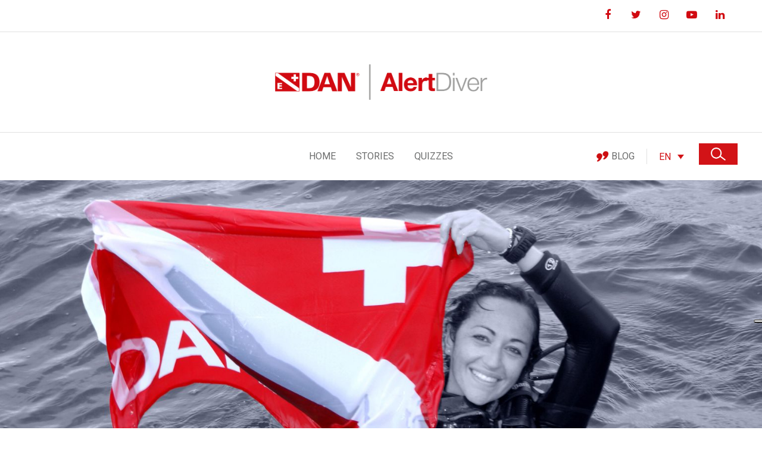

--- FILE ---
content_type: text/html; charset=UTF-8
request_url: https://alertdiver.eu/it_IT/articoli/dan-e-stata-la-mia-ancora-di-salvezza/
body_size: 29970
content:
<!DOCTYPE html>
<html lang="it-IT">
<head>
	<meta charset="UTF-8" />
	
	<title>DAN è stata la mia ancora di salvezza! - Alert Diver</title>

	
			
						<meta name="viewport" content="width=device-width,initial-scale=1,user-scalable=no">
		
	<link rel="profile" href="https://gmpg.org/xfn/11" />
	<link rel="pingback" href="https://alertdiver.eu/xmlrpc.php" />
            <link rel="shortcut icon" type="image/x-icon" href="https://alertdiver.eu/wp-content/uploads/2023/02/cropped-favicon.png">
        <link rel="apple-touch-icon" href="https://alertdiver.eu/wp-content/uploads/2023/02/cropped-favicon.png"/>
    	<script>window.koko_analytics = {"url":"https:\/\/alertdiver.eu\/koko-analytics-collect.php","site_url":"https:\/\/alertdiver.eu\/it_IT\/","post_id":11382565,"use_cookie":1,"cookie_path":"\/it_IT\/"};</script><link href='//fonts.googleapis.com/css?family=Raleway:100,200,300,400,500,600,700,800,900,300italic,400italic,700italic|Roboto:100,200,300,400,500,600,700,800,900,300italic,400italic,700italic&subset=latin,latin-ext' rel='stylesheet' type='text/css'>
<script type="application/javascript">var QodeAjaxUrl = "https://alertdiver.eu/wp-admin/admin-ajax.php"</script><meta name='robots' content='index, follow, max-image-preview:large, max-snippet:-1, max-video-preview:-1' />
	<style>img:is([sizes="auto" i], [sizes^="auto," i]) { contain-intrinsic-size: 3000px 1500px }</style>
	<link rel="alternate" hreflang="en" href="https://alertdiver.eu/en_US/articles/dan-was-my-lifeline/" />
<link rel="alternate" hreflang="fr" href="https://alertdiver.eu/fr_FR/articles/dan-etait-mon-ancre-de-sauvetage/" />
<link rel="alternate" hreflang="it" href="https://alertdiver.eu/it_IT/articoli/dan-e-stata-la-mia-ancora-di-salvezza/" />
<link rel="alternate" hreflang="cs" href="https://alertdiver.eu/cs_CZ/clanky/dan-byla-mym-zachrannym-lanem/" />
<link rel="alternate" hreflang="fi" href="https://alertdiver.eu/fi_FI/artikkelit/dan-ojensi-minulle-auttavan-kaden-tukalassa-tilanteessa/" />
<link rel="alternate" hreflang="nl" href="https://alertdiver.eu/nl_NL/artikelen/dan-was-mijn-reddingslijn/" />
<link rel="alternate" hreflang="pl" href="https://alertdiver.eu/pl_PL/artykuly/dan-byl-moja-ostatnia-deska-ratunku/" />
<link rel="alternate" hreflang="es" href="https://alertdiver.eu/es_ES/articulos/dan-fue-mi-salvavidas/" />
<link rel="alternate" hreflang="de" href="https://alertdiver.eu/de_DE/artikel/dan-war-mein-rettungsanker/" />
<link rel="alternate" hreflang="x-default" href="https://alertdiver.eu/en_US/articles/dan-was-my-lifeline/" />

	<!-- This site is optimized with the Yoast SEO plugin v24.2 - https://yoast.com/wordpress/plugins/seo/ -->
	<link rel="canonical" href="https://alertdiver.eu/it_IT/articoli/dan-e-stata-la-mia-ancora-di-salvezza/" />
	<meta property="og:locale" content="it_IT" />
	<meta property="og:type" content="article" />
	<meta property="og:title" content="DAN è stata la mia ancora di salvezza! - Alert Diver" />
	<meta property="og:description" content="Julika &egrave; un&rsquo;autrice di documentari che ha viaggiato in Indonesia e quindi verso la destinazione dei suoi sogni, l&rsquo;isola di Kri, nella Papua Occidentale. Anche..." />
	<meta property="og:url" content="https://alertdiver.eu/it_IT/articoli/dan-e-stata-la-mia-ancora-di-salvezza/" />
	<meta property="og:site_name" content="Alert Diver" />
	<meta property="article:published_time" content="2015-12-03T23:00:00+00:00" />
	<meta property="og:image" content="https://alertdiver.eu/wp-content/uploads/2023/06/dan-was-my-lifeline-bannerweb-2560x1120-1.jpg" />
	<meta property="og:image:width" content="2560" />
	<meta property="og:image:height" content="1120" />
	<meta property="og:image:type" content="image/jpeg" />
	<meta name="author" content="microfilla" />
	<meta name="twitter:card" content="summary_large_image" />
	<meta name="twitter:label1" content="Scritto da" />
	<meta name="twitter:data1" content="microfilla" />
	<meta name="twitter:label2" content="Tempo di lettura stimato" />
	<meta name="twitter:data2" content="14 minuti" />
	<script type="application/ld+json" class="yoast-schema-graph">{"@context":"https://schema.org","@graph":[{"@type":"Article","@id":"https://alertdiver.eu/it_IT/articoli/dan-e-stata-la-mia-ancora-di-salvezza/#article","isPartOf":{"@id":"https://alertdiver.eu/it_IT/articoli/dan-e-stata-la-mia-ancora-di-salvezza/"},"author":{"name":"microfilla","@id":"https://alertdiver.eu/it_IT/#/schema/person/9ba7cb3f05522d75bf215ab2cf40b01b"},"headline":"DAN è stata la mia ancora di salvezza!","datePublished":"2015-12-03T23:00:00+00:00","dateModified":"2015-12-03T23:00:00+00:00","mainEntityOfPage":{"@id":"https://alertdiver.eu/it_IT/articoli/dan-e-stata-la-mia-ancora-di-salvezza/"},"wordCount":2805,"publisher":{"@id":"https://alertdiver.eu/it_IT/#organization"},"image":{"@id":"https://alertdiver.eu/it_IT/articoli/dan-e-stata-la-mia-ancora-di-salvezza/#primaryimage"},"thumbnailUrl":"https://alertdiver.eu/wp-content/uploads/2023/06/dan-was-my-lifeline-bannerweb-2560x1120-1.jpg","keywords":["DAN era lì per me"],"articleSection":["Articoli"],"inLanguage":"it-IT"},{"@type":"WebPage","@id":"https://alertdiver.eu/it_IT/articoli/dan-e-stata-la-mia-ancora-di-salvezza/","url":"https://alertdiver.eu/it_IT/articoli/dan-e-stata-la-mia-ancora-di-salvezza/","name":"DAN è stata la mia ancora di salvezza! - Alert Diver","isPartOf":{"@id":"https://alertdiver.eu/it_IT/#website"},"primaryImageOfPage":{"@id":"https://alertdiver.eu/it_IT/articoli/dan-e-stata-la-mia-ancora-di-salvezza/#primaryimage"},"image":{"@id":"https://alertdiver.eu/it_IT/articoli/dan-e-stata-la-mia-ancora-di-salvezza/#primaryimage"},"thumbnailUrl":"https://alertdiver.eu/wp-content/uploads/2023/06/dan-was-my-lifeline-bannerweb-2560x1120-1.jpg","datePublished":"2015-12-03T23:00:00+00:00","dateModified":"2015-12-03T23:00:00+00:00","breadcrumb":{"@id":"https://alertdiver.eu/it_IT/articoli/dan-e-stata-la-mia-ancora-di-salvezza/#breadcrumb"},"inLanguage":"it-IT","potentialAction":[{"@type":"ReadAction","target":["https://alertdiver.eu/it_IT/articoli/dan-e-stata-la-mia-ancora-di-salvezza/"]}]},{"@type":"ImageObject","inLanguage":"it-IT","@id":"https://alertdiver.eu/it_IT/articoli/dan-e-stata-la-mia-ancora-di-salvezza/#primaryimage","url":"https://alertdiver.eu/wp-content/uploads/2023/06/dan-was-my-lifeline-bannerweb-2560x1120-1.jpg","contentUrl":"https://alertdiver.eu/wp-content/uploads/2023/06/dan-was-my-lifeline-bannerweb-2560x1120-1.jpg","width":2560,"height":1120},{"@type":"BreadcrumbList","@id":"https://alertdiver.eu/it_IT/articoli/dan-e-stata-la-mia-ancora-di-salvezza/#breadcrumb","itemListElement":[{"@type":"ListItem","position":1,"name":"Home","item":"https://alertdiver.eu/it_IT/"},{"@type":"ListItem","position":2,"name":"DAN è stata la mia ancora di salvezza!"}]},{"@type":"WebSite","@id":"https://alertdiver.eu/it_IT/#website","url":"https://alertdiver.eu/it_IT/","name":"Alert Diver","description":"Access, discover and share the latest diving safety content from DAN Europe.","publisher":{"@id":"https://alertdiver.eu/it_IT/#organization"},"potentialAction":[{"@type":"SearchAction","target":{"@type":"EntryPoint","urlTemplate":"https://alertdiver.eu/it_IT/?s={search_term_string}"},"query-input":{"@type":"PropertyValueSpecification","valueRequired":true,"valueName":"search_term_string"}}],"inLanguage":"it-IT"},{"@type":"Organization","@id":"https://alertdiver.eu/it_IT/#organization","name":"Alert Diver","url":"https://alertdiver.eu/it_IT/","logo":{"@type":"ImageObject","inLanguage":"it-IT","@id":"https://alertdiver.eu/it_IT/#/schema/logo/image/","url":"https://alertdiver.eu/wp-content/uploads/2023/02/alertdiver-logo.png","contentUrl":"https://alertdiver.eu/wp-content/uploads/2023/02/alertdiver-logo.png","width":800,"height":135,"caption":"Alert Diver"},"image":{"@id":"https://alertdiver.eu/it_IT/#/schema/logo/image/"}},{"@type":"Person","@id":"https://alertdiver.eu/it_IT/#/schema/person/9ba7cb3f05522d75bf215ab2cf40b01b","name":"microfilla","image":{"@type":"ImageObject","inLanguage":"it-IT","@id":"https://alertdiver.eu/it_IT/#/schema/person/image/","url":"https://secure.gravatar.com/avatar/09f39449f14df8c3ad651888221bb907?s=96&d=mm&r=g","contentUrl":"https://secure.gravatar.com/avatar/09f39449f14df8c3ad651888221bb907?s=96&d=mm&r=g","caption":"microfilla"},"sameAs":["https://microfilla.com"],"url":"https://alertdiver.eu/it_IT/author/microfilla/"}]}</script>
	<!-- / Yoast SEO plugin. -->


<link rel='dns-prefetch' href='//cdn.iubenda.com' />
<link rel="alternate" type="application/rss+xml" title="Alert Diver &raquo; Feed" href="https://alertdiver.eu/it_IT/feed/" />
<link rel="alternate" type="application/rss+xml" title="Alert Diver &raquo; Feed dei commenti" href="https://alertdiver.eu/it_IT/comments/feed/" />
<script type="text/javascript" id="wpp-js" src="https://alertdiver.eu/wp-content/plugins/wordpress-popular-posts/assets/js/wpp.js?ver=7.2.0" data-sampling="0" data-sampling-rate="100" data-api-url="https://alertdiver.eu/it_IT/wp-json/wordpress-popular-posts" data-post-id="11382565" data-token="bc5d66e893" data-lang="0" data-debug="1"></script>
<script type="text/javascript">
/* <![CDATA[ */
window._wpemojiSettings = {"baseUrl":"https:\/\/s.w.org\/images\/core\/emoji\/15.0.3\/72x72\/","ext":".png","svgUrl":"https:\/\/s.w.org\/images\/core\/emoji\/15.0.3\/svg\/","svgExt":".svg","source":{"wpemoji":"https:\/\/alertdiver.eu\/wp-includes\/js\/wp-emoji.js?ver=6.7.1","twemoji":"https:\/\/alertdiver.eu\/wp-includes\/js\/twemoji.js?ver=6.7.1"}};
/**
 * @output wp-includes/js/wp-emoji-loader.js
 */

/**
 * Emoji Settings as exported in PHP via _print_emoji_detection_script().
 * @typedef WPEmojiSettings
 * @type {object}
 * @property {?object} source
 * @property {?string} source.concatemoji
 * @property {?string} source.twemoji
 * @property {?string} source.wpemoji
 * @property {?boolean} DOMReady
 * @property {?Function} readyCallback
 */

/**
 * Support tests.
 * @typedef SupportTests
 * @type {object}
 * @property {?boolean} flag
 * @property {?boolean} emoji
 */

/**
 * IIFE to detect emoji support and load Twemoji if needed.
 *
 * @param {Window} window
 * @param {Document} document
 * @param {WPEmojiSettings} settings
 */
( function wpEmojiLoader( window, document, settings ) {
	if ( typeof Promise === 'undefined' ) {
		return;
	}

	var sessionStorageKey = 'wpEmojiSettingsSupports';
	var tests = [ 'flag', 'emoji' ];

	/**
	 * Checks whether the browser supports offloading to a Worker.
	 *
	 * @since 6.3.0
	 *
	 * @private
	 *
	 * @returns {boolean}
	 */
	function supportsWorkerOffloading() {
		return (
			typeof Worker !== 'undefined' &&
			typeof OffscreenCanvas !== 'undefined' &&
			typeof URL !== 'undefined' &&
			URL.createObjectURL &&
			typeof Blob !== 'undefined'
		);
	}

	/**
	 * @typedef SessionSupportTests
	 * @type {object}
	 * @property {number} timestamp
	 * @property {SupportTests} supportTests
	 */

	/**
	 * Get support tests from session.
	 *
	 * @since 6.3.0
	 *
	 * @private
	 *
	 * @returns {?SupportTests} Support tests, or null if not set or older than 1 week.
	 */
	function getSessionSupportTests() {
		try {
			/** @type {SessionSupportTests} */
			var item = JSON.parse(
				sessionStorage.getItem( sessionStorageKey )
			);
			if (
				typeof item === 'object' &&
				typeof item.timestamp === 'number' &&
				new Date().valueOf() < item.timestamp + 604800 && // Note: Number is a week in seconds.
				typeof item.supportTests === 'object'
			) {
				return item.supportTests;
			}
		} catch ( e ) {}
		return null;
	}

	/**
	 * Persist the supports in session storage.
	 *
	 * @since 6.3.0
	 *
	 * @private
	 *
	 * @param {SupportTests} supportTests Support tests.
	 */
	function setSessionSupportTests( supportTests ) {
		try {
			/** @type {SessionSupportTests} */
			var item = {
				supportTests: supportTests,
				timestamp: new Date().valueOf()
			};

			sessionStorage.setItem(
				sessionStorageKey,
				JSON.stringify( item )
			);
		} catch ( e ) {}
	}

	/**
	 * Checks if two sets of Emoji characters render the same visually.
	 *
	 * This function may be serialized to run in a Worker. Therefore, it cannot refer to variables from the containing
	 * scope. Everything must be passed by parameters.
	 *
	 * @since 4.9.0
	 *
	 * @private
	 *
	 * @param {CanvasRenderingContext2D} context 2D Context.
	 * @param {string} set1 Set of Emoji to test.
	 * @param {string} set2 Set of Emoji to test.
	 *
	 * @return {boolean} True if the two sets render the same.
	 */
	function emojiSetsRenderIdentically( context, set1, set2 ) {
		// Cleanup from previous test.
		context.clearRect( 0, 0, context.canvas.width, context.canvas.height );
		context.fillText( set1, 0, 0 );
		var rendered1 = new Uint32Array(
			context.getImageData(
				0,
				0,
				context.canvas.width,
				context.canvas.height
			).data
		);

		// Cleanup from previous test.
		context.clearRect( 0, 0, context.canvas.width, context.canvas.height );
		context.fillText( set2, 0, 0 );
		var rendered2 = new Uint32Array(
			context.getImageData(
				0,
				0,
				context.canvas.width,
				context.canvas.height
			).data
		);

		return rendered1.every( function ( rendered2Data, index ) {
			return rendered2Data === rendered2[ index ];
		} );
	}

	/**
	 * Determines if the browser properly renders Emoji that Twemoji can supplement.
	 *
	 * This function may be serialized to run in a Worker. Therefore, it cannot refer to variables from the containing
	 * scope. Everything must be passed by parameters.
	 *
	 * @since 4.2.0
	 *
	 * @private
	 *
	 * @param {CanvasRenderingContext2D} context 2D Context.
	 * @param {string} type Whether to test for support of "flag" or "emoji".
	 * @param {Function} emojiSetsRenderIdentically Reference to emojiSetsRenderIdentically function, needed due to minification.
	 *
	 * @return {boolean} True if the browser can render emoji, false if it cannot.
	 */
	function browserSupportsEmoji( context, type, emojiSetsRenderIdentically ) {
		var isIdentical;

		switch ( type ) {
			case 'flag':
				/*
				 * Test for Transgender flag compatibility. Added in Unicode 13.
				 *
				 * To test for support, we try to render it, and compare the rendering to how it would look if
				 * the browser doesn't render it correctly (white flag emoji + transgender symbol).
				 */
				isIdentical = emojiSetsRenderIdentically(
					context,
					'\uD83C\uDFF3\uFE0F\u200D\u26A7\uFE0F', // as a zero-width joiner sequence
					'\uD83C\uDFF3\uFE0F\u200B\u26A7\uFE0F' // separated by a zero-width space
				);

				if ( isIdentical ) {
					return false;
				}

				/*
				 * Test for UN flag compatibility. This is the least supported of the letter locale flags,
				 * so gives us an easy test for full support.
				 *
				 * To test for support, we try to render it, and compare the rendering to how it would look if
				 * the browser doesn't render it correctly ([U] + [N]).
				 */
				isIdentical = emojiSetsRenderIdentically(
					context,
					'\uD83C\uDDFA\uD83C\uDDF3', // as the sequence of two code points
					'\uD83C\uDDFA\u200B\uD83C\uDDF3' // as the two code points separated by a zero-width space
				);

				if ( isIdentical ) {
					return false;
				}

				/*
				 * Test for English flag compatibility. England is a country in the United Kingdom, it
				 * does not have a two letter locale code but rather a five letter sub-division code.
				 *
				 * To test for support, we try to render it, and compare the rendering to how it would look if
				 * the browser doesn't render it correctly (black flag emoji + [G] + [B] + [E] + [N] + [G]).
				 */
				isIdentical = emojiSetsRenderIdentically(
					context,
					// as the flag sequence
					'\uD83C\uDFF4\uDB40\uDC67\uDB40\uDC62\uDB40\uDC65\uDB40\uDC6E\uDB40\uDC67\uDB40\uDC7F',
					// with each code point separated by a zero-width space
					'\uD83C\uDFF4\u200B\uDB40\uDC67\u200B\uDB40\uDC62\u200B\uDB40\uDC65\u200B\uDB40\uDC6E\u200B\uDB40\uDC67\u200B\uDB40\uDC7F'
				);

				return ! isIdentical;
			case 'emoji':
				/*
				 * Four and twenty blackbirds baked in a pie.
				 *
				 * To test for Emoji 15.0 support, try to render a new emoji: Blackbird.
				 *
				 * The Blackbird is a ZWJ sequence combining 🐦 Bird and ⬛ large black square.,
				 *
				 * 0x1F426 (\uD83D\uDC26) == Bird
				 * 0x200D == Zero-Width Joiner (ZWJ) that links the code points for the new emoji or
				 * 0x200B == Zero-Width Space (ZWS) that is rendered for clients not supporting the new emoji.
				 * 0x2B1B == Large Black Square
				 *
				 * When updating this test for future Emoji releases, ensure that individual emoji that make up the
				 * sequence come from older emoji standards.
				 */
				isIdentical = emojiSetsRenderIdentically(
					context,
					'\uD83D\uDC26\u200D\u2B1B', // as the zero-width joiner sequence
					'\uD83D\uDC26\u200B\u2B1B' // separated by a zero-width space
				);

				return ! isIdentical;
		}

		return false;
	}

	/**
	 * Checks emoji support tests.
	 *
	 * This function may be serialized to run in a Worker. Therefore, it cannot refer to variables from the containing
	 * scope. Everything must be passed by parameters.
	 *
	 * @since 6.3.0
	 *
	 * @private
	 *
	 * @param {string[]} tests Tests.
	 * @param {Function} browserSupportsEmoji Reference to browserSupportsEmoji function, needed due to minification.
	 * @param {Function} emojiSetsRenderIdentically Reference to emojiSetsRenderIdentically function, needed due to minification.
	 *
	 * @return {SupportTests} Support tests.
	 */
	function testEmojiSupports( tests, browserSupportsEmoji, emojiSetsRenderIdentically ) {
		var canvas;
		if (
			typeof WorkerGlobalScope !== 'undefined' &&
			self instanceof WorkerGlobalScope
		) {
			canvas = new OffscreenCanvas( 300, 150 ); // Dimensions are default for HTMLCanvasElement.
		} else {
			canvas = document.createElement( 'canvas' );
		}

		var context = canvas.getContext( '2d', { willReadFrequently: true } );

		/*
		 * Chrome on OS X added native emoji rendering in M41. Unfortunately,
		 * it doesn't work when the font is bolder than 500 weight. So, we
		 * check for bold rendering support to avoid invisible emoji in Chrome.
		 */
		context.textBaseline = 'top';
		context.font = '600 32px Arial';

		var supports = {};
		tests.forEach( function ( test ) {
			supports[ test ] = browserSupportsEmoji( context, test, emojiSetsRenderIdentically );
		} );
		return supports;
	}

	/**
	 * Adds a script to the head of the document.
	 *
	 * @ignore
	 *
	 * @since 4.2.0
	 *
	 * @param {string} src The url where the script is located.
	 *
	 * @return {void}
	 */
	function addScript( src ) {
		var script = document.createElement( 'script' );
		script.src = src;
		script.defer = true;
		document.head.appendChild( script );
	}

	settings.supports = {
		everything: true,
		everythingExceptFlag: true
	};

	// Create a promise for DOMContentLoaded since the worker logic may finish after the event has fired.
	var domReadyPromise = new Promise( function ( resolve ) {
		document.addEventListener( 'DOMContentLoaded', resolve, {
			once: true
		} );
	} );

	// Obtain the emoji support from the browser, asynchronously when possible.
	new Promise( function ( resolve ) {
		var supportTests = getSessionSupportTests();
		if ( supportTests ) {
			resolve( supportTests );
			return;
		}

		if ( supportsWorkerOffloading() ) {
			try {
				// Note that the functions are being passed as arguments due to minification.
				var workerScript =
					'postMessage(' +
					testEmojiSupports.toString() +
					'(' +
					[
						JSON.stringify( tests ),
						browserSupportsEmoji.toString(),
						emojiSetsRenderIdentically.toString()
					].join( ',' ) +
					'));';
				var blob = new Blob( [ workerScript ], {
					type: 'text/javascript'
				} );
				var worker = new Worker( URL.createObjectURL( blob ), { name: 'wpTestEmojiSupports' } );
				worker.onmessage = function ( event ) {
					supportTests = event.data;
					setSessionSupportTests( supportTests );
					worker.terminate();
					resolve( supportTests );
				};
				return;
			} catch ( e ) {}
		}

		supportTests = testEmojiSupports( tests, browserSupportsEmoji, emojiSetsRenderIdentically );
		setSessionSupportTests( supportTests );
		resolve( supportTests );
	} )
		// Once the browser emoji support has been obtained from the session, finalize the settings.
		.then( function ( supportTests ) {
			/*
			 * Tests the browser support for flag emojis and other emojis, and adjusts the
			 * support settings accordingly.
			 */
			for ( var test in supportTests ) {
				settings.supports[ test ] = supportTests[ test ];

				settings.supports.everything =
					settings.supports.everything && settings.supports[ test ];

				if ( 'flag' !== test ) {
					settings.supports.everythingExceptFlag =
						settings.supports.everythingExceptFlag &&
						settings.supports[ test ];
				}
			}

			settings.supports.everythingExceptFlag =
				settings.supports.everythingExceptFlag &&
				! settings.supports.flag;

			// Sets DOMReady to false and assigns a ready function to settings.
			settings.DOMReady = false;
			settings.readyCallback = function () {
				settings.DOMReady = true;
			};
		} )
		.then( function () {
			return domReadyPromise;
		} )
		.then( function () {
			// When the browser can not render everything we need to load a polyfill.
			if ( ! settings.supports.everything ) {
				settings.readyCallback();

				var src = settings.source || {};

				if ( src.concatemoji ) {
					addScript( src.concatemoji );
				} else if ( src.wpemoji && src.twemoji ) {
					addScript( src.twemoji );
					addScript( src.wpemoji );
				}
			}
		} );
} )( window, document, window._wpemojiSettings );

/* ]]> */
</script>
<style id='wp-emoji-styles-inline-css' type='text/css'>

	img.wp-smiley, img.emoji {
		display: inline !important;
		border: none !important;
		box-shadow: none !important;
		height: 1em !important;
		width: 1em !important;
		margin: 0 0.07em !important;
		vertical-align: -0.1em !important;
		background: none !important;
		padding: 0 !important;
	}
</style>
<link rel='stylesheet' id='wp-block-library-css' href='https://alertdiver.eu/wp-includes/css/dist/block-library/style.css?ver=6.7.1' type='text/css' media='all' />
<style id='qsm-quiz-style-inline-css' type='text/css'>


</style>
<style id='classic-theme-styles-inline-css' type='text/css'>
/**
 * These rules are needed for backwards compatibility.
 * They should match the button element rules in the base theme.json file.
 */
.wp-block-button__link {
	color: #ffffff;
	background-color: #32373c;
	border-radius: 9999px; /* 100% causes an oval, but any explicit but really high value retains the pill shape. */

	/* This needs a low specificity so it won't override the rules from the button element if defined in theme.json. */
	box-shadow: none;
	text-decoration: none;

	/* The extra 2px are added to size solids the same as the outline versions.*/
	padding: calc(0.667em + 2px) calc(1.333em + 2px);

	font-size: 1.125em;
}

.wp-block-file__button {
	background: #32373c;
	color: #ffffff;
	text-decoration: none;
}

</style>
<style id='global-styles-inline-css' type='text/css'>
:root{--wp--preset--aspect-ratio--square: 1;--wp--preset--aspect-ratio--4-3: 4/3;--wp--preset--aspect-ratio--3-4: 3/4;--wp--preset--aspect-ratio--3-2: 3/2;--wp--preset--aspect-ratio--2-3: 2/3;--wp--preset--aspect-ratio--16-9: 16/9;--wp--preset--aspect-ratio--9-16: 9/16;--wp--preset--color--black: #000000;--wp--preset--color--cyan-bluish-gray: #abb8c3;--wp--preset--color--white: #ffffff;--wp--preset--color--pale-pink: #f78da7;--wp--preset--color--vivid-red: #cf2e2e;--wp--preset--color--luminous-vivid-orange: #ff6900;--wp--preset--color--luminous-vivid-amber: #fcb900;--wp--preset--color--light-green-cyan: #7bdcb5;--wp--preset--color--vivid-green-cyan: #00d084;--wp--preset--color--pale-cyan-blue: #8ed1fc;--wp--preset--color--vivid-cyan-blue: #0693e3;--wp--preset--color--vivid-purple: #9b51e0;--wp--preset--gradient--vivid-cyan-blue-to-vivid-purple: linear-gradient(135deg,rgba(6,147,227,1) 0%,rgb(155,81,224) 100%);--wp--preset--gradient--light-green-cyan-to-vivid-green-cyan: linear-gradient(135deg,rgb(122,220,180) 0%,rgb(0,208,130) 100%);--wp--preset--gradient--luminous-vivid-amber-to-luminous-vivid-orange: linear-gradient(135deg,rgba(252,185,0,1) 0%,rgba(255,105,0,1) 100%);--wp--preset--gradient--luminous-vivid-orange-to-vivid-red: linear-gradient(135deg,rgba(255,105,0,1) 0%,rgb(207,46,46) 100%);--wp--preset--gradient--very-light-gray-to-cyan-bluish-gray: linear-gradient(135deg,rgb(238,238,238) 0%,rgb(169,184,195) 100%);--wp--preset--gradient--cool-to-warm-spectrum: linear-gradient(135deg,rgb(74,234,220) 0%,rgb(151,120,209) 20%,rgb(207,42,186) 40%,rgb(238,44,130) 60%,rgb(251,105,98) 80%,rgb(254,248,76) 100%);--wp--preset--gradient--blush-light-purple: linear-gradient(135deg,rgb(255,206,236) 0%,rgb(152,150,240) 100%);--wp--preset--gradient--blush-bordeaux: linear-gradient(135deg,rgb(254,205,165) 0%,rgb(254,45,45) 50%,rgb(107,0,62) 100%);--wp--preset--gradient--luminous-dusk: linear-gradient(135deg,rgb(255,203,112) 0%,rgb(199,81,192) 50%,rgb(65,88,208) 100%);--wp--preset--gradient--pale-ocean: linear-gradient(135deg,rgb(255,245,203) 0%,rgb(182,227,212) 50%,rgb(51,167,181) 100%);--wp--preset--gradient--electric-grass: linear-gradient(135deg,rgb(202,248,128) 0%,rgb(113,206,126) 100%);--wp--preset--gradient--midnight: linear-gradient(135deg,rgb(2,3,129) 0%,rgb(40,116,252) 100%);--wp--preset--font-size--small: 13px;--wp--preset--font-size--medium: 20px;--wp--preset--font-size--large: 36px;--wp--preset--font-size--x-large: 42px;--wp--preset--spacing--20: 0.44rem;--wp--preset--spacing--30: 0.67rem;--wp--preset--spacing--40: 1rem;--wp--preset--spacing--50: 1.5rem;--wp--preset--spacing--60: 2.25rem;--wp--preset--spacing--70: 3.38rem;--wp--preset--spacing--80: 5.06rem;--wp--preset--shadow--natural: 6px 6px 9px rgba(0, 0, 0, 0.2);--wp--preset--shadow--deep: 12px 12px 50px rgba(0, 0, 0, 0.4);--wp--preset--shadow--sharp: 6px 6px 0px rgba(0, 0, 0, 0.2);--wp--preset--shadow--outlined: 6px 6px 0px -3px rgba(255, 255, 255, 1), 6px 6px rgba(0, 0, 0, 1);--wp--preset--shadow--crisp: 6px 6px 0px rgba(0, 0, 0, 1);}:where(.is-layout-flex){gap: 0.5em;}:where(.is-layout-grid){gap: 0.5em;}body .is-layout-flex{display: flex;}.is-layout-flex{flex-wrap: wrap;align-items: center;}.is-layout-flex > :is(*, div){margin: 0;}body .is-layout-grid{display: grid;}.is-layout-grid > :is(*, div){margin: 0;}:where(.wp-block-columns.is-layout-flex){gap: 2em;}:where(.wp-block-columns.is-layout-grid){gap: 2em;}:where(.wp-block-post-template.is-layout-flex){gap: 1.25em;}:where(.wp-block-post-template.is-layout-grid){gap: 1.25em;}.has-black-color{color: var(--wp--preset--color--black) !important;}.has-cyan-bluish-gray-color{color: var(--wp--preset--color--cyan-bluish-gray) !important;}.has-white-color{color: var(--wp--preset--color--white) !important;}.has-pale-pink-color{color: var(--wp--preset--color--pale-pink) !important;}.has-vivid-red-color{color: var(--wp--preset--color--vivid-red) !important;}.has-luminous-vivid-orange-color{color: var(--wp--preset--color--luminous-vivid-orange) !important;}.has-luminous-vivid-amber-color{color: var(--wp--preset--color--luminous-vivid-amber) !important;}.has-light-green-cyan-color{color: var(--wp--preset--color--light-green-cyan) !important;}.has-vivid-green-cyan-color{color: var(--wp--preset--color--vivid-green-cyan) !important;}.has-pale-cyan-blue-color{color: var(--wp--preset--color--pale-cyan-blue) !important;}.has-vivid-cyan-blue-color{color: var(--wp--preset--color--vivid-cyan-blue) !important;}.has-vivid-purple-color{color: var(--wp--preset--color--vivid-purple) !important;}.has-black-background-color{background-color: var(--wp--preset--color--black) !important;}.has-cyan-bluish-gray-background-color{background-color: var(--wp--preset--color--cyan-bluish-gray) !important;}.has-white-background-color{background-color: var(--wp--preset--color--white) !important;}.has-pale-pink-background-color{background-color: var(--wp--preset--color--pale-pink) !important;}.has-vivid-red-background-color{background-color: var(--wp--preset--color--vivid-red) !important;}.has-luminous-vivid-orange-background-color{background-color: var(--wp--preset--color--luminous-vivid-orange) !important;}.has-luminous-vivid-amber-background-color{background-color: var(--wp--preset--color--luminous-vivid-amber) !important;}.has-light-green-cyan-background-color{background-color: var(--wp--preset--color--light-green-cyan) !important;}.has-vivid-green-cyan-background-color{background-color: var(--wp--preset--color--vivid-green-cyan) !important;}.has-pale-cyan-blue-background-color{background-color: var(--wp--preset--color--pale-cyan-blue) !important;}.has-vivid-cyan-blue-background-color{background-color: var(--wp--preset--color--vivid-cyan-blue) !important;}.has-vivid-purple-background-color{background-color: var(--wp--preset--color--vivid-purple) !important;}.has-black-border-color{border-color: var(--wp--preset--color--black) !important;}.has-cyan-bluish-gray-border-color{border-color: var(--wp--preset--color--cyan-bluish-gray) !important;}.has-white-border-color{border-color: var(--wp--preset--color--white) !important;}.has-pale-pink-border-color{border-color: var(--wp--preset--color--pale-pink) !important;}.has-vivid-red-border-color{border-color: var(--wp--preset--color--vivid-red) !important;}.has-luminous-vivid-orange-border-color{border-color: var(--wp--preset--color--luminous-vivid-orange) !important;}.has-luminous-vivid-amber-border-color{border-color: var(--wp--preset--color--luminous-vivid-amber) !important;}.has-light-green-cyan-border-color{border-color: var(--wp--preset--color--light-green-cyan) !important;}.has-vivid-green-cyan-border-color{border-color: var(--wp--preset--color--vivid-green-cyan) !important;}.has-pale-cyan-blue-border-color{border-color: var(--wp--preset--color--pale-cyan-blue) !important;}.has-vivid-cyan-blue-border-color{border-color: var(--wp--preset--color--vivid-cyan-blue) !important;}.has-vivid-purple-border-color{border-color: var(--wp--preset--color--vivid-purple) !important;}.has-vivid-cyan-blue-to-vivid-purple-gradient-background{background: var(--wp--preset--gradient--vivid-cyan-blue-to-vivid-purple) !important;}.has-light-green-cyan-to-vivid-green-cyan-gradient-background{background: var(--wp--preset--gradient--light-green-cyan-to-vivid-green-cyan) !important;}.has-luminous-vivid-amber-to-luminous-vivid-orange-gradient-background{background: var(--wp--preset--gradient--luminous-vivid-amber-to-luminous-vivid-orange) !important;}.has-luminous-vivid-orange-to-vivid-red-gradient-background{background: var(--wp--preset--gradient--luminous-vivid-orange-to-vivid-red) !important;}.has-very-light-gray-to-cyan-bluish-gray-gradient-background{background: var(--wp--preset--gradient--very-light-gray-to-cyan-bluish-gray) !important;}.has-cool-to-warm-spectrum-gradient-background{background: var(--wp--preset--gradient--cool-to-warm-spectrum) !important;}.has-blush-light-purple-gradient-background{background: var(--wp--preset--gradient--blush-light-purple) !important;}.has-blush-bordeaux-gradient-background{background: var(--wp--preset--gradient--blush-bordeaux) !important;}.has-luminous-dusk-gradient-background{background: var(--wp--preset--gradient--luminous-dusk) !important;}.has-pale-ocean-gradient-background{background: var(--wp--preset--gradient--pale-ocean) !important;}.has-electric-grass-gradient-background{background: var(--wp--preset--gradient--electric-grass) !important;}.has-midnight-gradient-background{background: var(--wp--preset--gradient--midnight) !important;}.has-small-font-size{font-size: var(--wp--preset--font-size--small) !important;}.has-medium-font-size{font-size: var(--wp--preset--font-size--medium) !important;}.has-large-font-size{font-size: var(--wp--preset--font-size--large) !important;}.has-x-large-font-size{font-size: var(--wp--preset--font-size--x-large) !important;}
:where(.wp-block-post-template.is-layout-flex){gap: 1.25em;}:where(.wp-block-post-template.is-layout-grid){gap: 1.25em;}
:where(.wp-block-columns.is-layout-flex){gap: 2em;}:where(.wp-block-columns.is-layout-grid){gap: 2em;}
:root :where(.wp-block-pullquote){font-size: 1.5em;line-height: 1.6;}
</style>
<link rel='stylesheet' id='contact-form-7-css' href='https://alertdiver.eu/wp-content/plugins/contact-form-7/includes/css/styles.css?ver=6.0.3' type='text/css' media='all' />
<link rel='stylesheet' id='pdfprnt_frontend-css' href='https://alertdiver.eu/wp-content/plugins/pdf-print/css/frontend.css?ver=2.4.0' type='text/css' media='all' />
<link rel='stylesheet' id='theme.css-css' href='https://alertdiver.eu/wp-content/plugins/popup-builder/public/css/theme.css?ver=4.3.6' type='text/css' media='all' />
<link rel='stylesheet' id='inf-font-awesome-css' href='https://alertdiver.eu/wp-content/plugins/post-slider-and-carousel-pro/assets/css/font-awesome.min.css?ver=2.1.2' type='text/css' media='all' />
<link rel='stylesheet' id='owl-carousel-css' href='https://alertdiver.eu/wp-content/plugins/post-slider-and-carousel-pro/assets/css/owl.carousel.min.css?ver=2.1.2' type='text/css' media='all' />
<link rel='stylesheet' id='psacp-public-style-css' href='https://alertdiver.eu/wp-content/plugins/post-slider-and-carousel-pro/assets/css/psacp-public.css?ver=2.1.2' type='text/css' media='all' />
<link rel='stylesheet' id='wpml-legacy-dropdown-0-css' href='https://alertdiver.eu/wp-content/plugins/sitepress-multilingual-cms/templates/language-switchers/legacy-dropdown/style.min.css?ver=1' type='text/css' media='all' />
<link rel='stylesheet' id='wordpress-popular-posts-css-css' href='https://alertdiver.eu/wp-content/plugins/wordpress-popular-posts/assets/css/wpp.css?ver=7.2.0' type='text/css' media='all' />
<link rel='stylesheet' id='default_style-css' href='https://alertdiver.eu/wp-content/themes/bridge/style.css?ver=6.7.1' type='text/css' media='all' />
<link rel='stylesheet' id='qode_font_awesome-css' href='https://alertdiver.eu/wp-content/themes/bridge/css/font-awesome/css/font-awesome.min.css?ver=6.7.1' type='text/css' media='all' />
<link rel='stylesheet' id='qode_font_elegant-css' href='https://alertdiver.eu/wp-content/themes/bridge/css/elegant-icons/style.min.css?ver=6.7.1' type='text/css' media='all' />
<link rel='stylesheet' id='qode_linea_icons-css' href='https://alertdiver.eu/wp-content/themes/bridge/css/linea-icons/style.css?ver=6.7.1' type='text/css' media='all' />
<link rel='stylesheet' id='qode_dripicons-css' href='https://alertdiver.eu/wp-content/themes/bridge/css/dripicons/dripicons.css?ver=6.7.1' type='text/css' media='all' />
<link rel='stylesheet' id='stylesheet-css' href='https://alertdiver.eu/wp-content/themes/bridge/css/stylesheet.min.css?ver=6.7.1' type='text/css' media='all' />
<style id='stylesheet-inline-css' type='text/css'>
   .postid-11382565.disabled_footer_top .footer_top_holder, .postid-11382565.disabled_footer_bottom .footer_bottom_holder { display: none;}


</style>
<link rel='stylesheet' id='qode_print-css' href='https://alertdiver.eu/wp-content/themes/bridge/css/print.css?ver=6.7.1' type='text/css' media='all' />
<link rel='stylesheet' id='mac_stylesheet-css' href='https://alertdiver.eu/wp-content/themes/bridge/css/mac_stylesheet.css?ver=6.7.1' type='text/css' media='all' />
<link rel='stylesheet' id='webkit-css' href='https://alertdiver.eu/wp-content/themes/bridge/css/webkit_stylesheet.css?ver=6.7.1' type='text/css' media='all' />
<link rel='stylesheet' id='style_dynamic-css' href='https://alertdiver.eu/wp-content/themes/bridge/css/style_dynamic.css?ver=1705329557' type='text/css' media='all' />
<link rel='stylesheet' id='responsive-css' href='https://alertdiver.eu/wp-content/themes/bridge/css/responsive.min.css?ver=6.7.1' type='text/css' media='all' />
<link rel='stylesheet' id='style_dynamic_responsive-css' href='https://alertdiver.eu/wp-content/themes/bridge/css/style_dynamic_responsive.css?ver=1705329557' type='text/css' media='all' />
<link rel='stylesheet' id='js_composer_front-css' href='https://alertdiver.eu/wp-content/plugins/js_composer/assets/css/js_composer.min.css?ver=7.6' type='text/css' media='all' />
<link rel='stylesheet' id='custom_css-css' href='https://alertdiver.eu/wp-content/themes/bridge/css/custom_css.css?ver=1705329557' type='text/css' media='all' />
<link rel='stylesheet' id='bridge-childstyle-css' href='https://alertdiver.eu/wp-content/themes/bridge-child/style.css?ver=6.7.1' type='text/css' media='all' />

<script  type="text/javascript" class=" _iub_cs_skip" type="text/javascript" id="iubenda-head-inline-scripts-0">
/* <![CDATA[ */

var _iub = _iub || [];
_iub.csConfiguration = {"askConsentAtCookiePolicyUpdate":true,"ccpaAcknowledgeOnDisplay":true,"ccpaApplies":true,"consentOnContinuedBrowsing":false,"enableCcpa":true,"floatingPreferencesButtonDisplay":"anchored-center-right","invalidateConsentWithoutLog":true,"perPurposeConsent":true,"siteId":2829137,"whitelabel":false,"cookiePolicyId":40590176,"lang":"it", "banner":{ "acceptButtonDisplay":true,"closeButtonRejects":true,"customizeButtonDisplay":true,"explicitWithdrawal":true,"listPurposes":true,"position":"bottom","rejectButtonDisplay":true }};
/* ]]> */
</script>
<script  type="text/javascript" src="//cdn.iubenda.com/cs/ccpa/stub.js" class=" _iub_cs_skip" type="text/javascript" src="//cdn.iubenda.com/cs/ccpa/stub.js?ver=3.11.3" id="iubenda-head-scripts-0-js"></script>
<script  type="text/javascript" src="//cdn.iubenda.com/cs/iubenda_cs.js" charset="UTF-8" async="async" class=" _iub_cs_skip" type="text/javascript" src="//cdn.iubenda.com/cs/iubenda_cs.js?ver=3.11.3" id="iubenda-head-scripts-1-js"></script>
<script type="text/javascript" id="wpml-cookie-js-extra">
/* <![CDATA[ */
var wpml_cookies = {"wp-wpml_current_language":{"value":"it_IT","expires":1,"path":"\/"}};
var wpml_cookies = {"wp-wpml_current_language":{"value":"it_IT","expires":1,"path":"\/"}};
/* ]]> */
</script>
<script type="text/javascript" src="https://alertdiver.eu/wp-content/plugins/sitepress-multilingual-cms/res/js/cookies/language-cookie.js?ver=4.6.15" id="wpml-cookie-js" defer="defer" data-wp-strategy="defer"></script>
<script type="text/javascript" src="https://alertdiver.eu/wp-includes/js/jquery/jquery.js?ver=3.7.1" id="jquery-core-js"></script>
<script type="text/javascript" src="https://alertdiver.eu/wp-includes/js/jquery/jquery-migrate.js?ver=3.4.1" id="jquery-migrate-js"></script>
<script type="text/javascript" id="Popup.js-js-before">
/* <![CDATA[ */
var sgpbPublicUrl = "https:\/\/alertdiver.eu\/wp-content\/plugins\/popup-builder\/public\/";
var SGPB_JS_LOCALIZATION = {"imageSupportAlertMessage":"Only image files supported","pdfSupportAlertMessage":"Only pdf files supported","areYouSure":"Are you sure?","addButtonSpinner":"L","audioSupportAlertMessage":"Only audio files supported (e.g.: mp3, wav, m4a, ogg)","publishPopupBeforeElementor":"Please, publish the popup before starting to use Elementor with it!","publishPopupBeforeDivi":"Please, publish the popup before starting to use Divi Builder with it!","closeButtonAltText":"Close"};
/* ]]> */
</script>
<script type="text/javascript" src="https://alertdiver.eu/wp-content/plugins/popup-builder/public/js/Popup.js?ver=4.3.6" id="Popup.js-js"></script>
<script type="text/javascript" src="https://alertdiver.eu/wp-content/plugins/popup-builder/public/js/PopupConfig.js?ver=4.3.6" id="PopupConfig.js-js"></script>
<script type="text/javascript" id="PopupBuilder.js-js-before">
/* <![CDATA[ */
var SGPB_POPUP_PARAMS = {"popupTypeAgeRestriction":"ageRestriction","defaultThemeImages":{"1":"https:\/\/alertdiver.eu\/wp-content\/plugins\/popup-builder\/public\/img\/theme_1\/close.png","2":"https:\/\/alertdiver.eu\/wp-content\/plugins\/popup-builder\/public\/img\/theme_2\/close.png","3":"https:\/\/alertdiver.eu\/wp-content\/plugins\/popup-builder\/public\/img\/theme_3\/close.png","5":"https:\/\/alertdiver.eu\/wp-content\/plugins\/popup-builder\/public\/img\/theme_5\/close.png","6":"https:\/\/alertdiver.eu\/wp-content\/plugins\/popup-builder\/public\/img\/theme_6\/close.png"},"homePageUrl":"https:\/\/alertdiver.eu\/it_IT\/\/","isPreview":false,"convertedIdsReverse":[],"dontShowPopupExpireTime":365,"conditionalJsClasses":[],"disableAnalyticsGeneral":false};
var SGPB_JS_PACKAGES = {"packages":{"current":1,"free":1,"silver":2,"gold":3,"platinum":4},"extensions":{"geo-targeting":false,"advanced-closing":false}};
var SGPB_JS_PARAMS = {"ajaxUrl":"https:\/\/alertdiver.eu\/wp-admin\/admin-ajax.php","nonce":"105e7fbc5e"};
/* ]]> */
</script>
<script type="text/javascript" src="https://alertdiver.eu/wp-content/plugins/popup-builder/public/js/PopupBuilder.js?ver=4.3.6" id="PopupBuilder.js-js"></script>
<script type="text/javascript" src="https://alertdiver.eu/wp-content/plugins/sitepress-multilingual-cms/templates/language-switchers/legacy-dropdown/script.min.js?ver=1" id="wpml-legacy-dropdown-0-js"></script>
<script type="text/javascript" id="wpml-browser-redirect-js-extra">
/* <![CDATA[ */
var wpml_browser_redirect_params = {"pageLanguage":"it_IT","languageUrls":{"en_us":"https:\/\/alertdiver.eu\/en_US\/articles\/dan-was-my-lifeline\/","en":"https:\/\/alertdiver.eu\/en_US\/articles\/dan-was-my-lifeline\/","us":"https:\/\/alertdiver.eu\/en_US\/articles\/dan-was-my-lifeline\/","en_US":"https:\/\/alertdiver.eu\/en_US\/articles\/dan-was-my-lifeline\/","fr_fr":"https:\/\/alertdiver.eu\/fr_FR\/articles\/dan-etait-mon-ancre-de-sauvetage\/","fr":"https:\/\/alertdiver.eu\/fr_FR\/articles\/dan-etait-mon-ancre-de-sauvetage\/","fr_FR":"https:\/\/alertdiver.eu\/fr_FR\/articles\/dan-etait-mon-ancre-de-sauvetage\/","it_it":"https:\/\/alertdiver.eu\/it_IT\/articoli\/dan-e-stata-la-mia-ancora-di-salvezza\/","it":"https:\/\/alertdiver.eu\/it_IT\/articoli\/dan-e-stata-la-mia-ancora-di-salvezza\/","it_IT":"https:\/\/alertdiver.eu\/it_IT\/articoli\/dan-e-stata-la-mia-ancora-di-salvezza\/","cs_cz":"https:\/\/alertdiver.eu\/cs_CZ\/clanky\/dan-byla-mym-zachrannym-lanem\/","cs":"https:\/\/alertdiver.eu\/cs_CZ\/clanky\/dan-byla-mym-zachrannym-lanem\/","cz":"https:\/\/alertdiver.eu\/cs_CZ\/clanky\/dan-byla-mym-zachrannym-lanem\/","cs_CZ":"https:\/\/alertdiver.eu\/cs_CZ\/clanky\/dan-byla-mym-zachrannym-lanem\/","fi":"https:\/\/alertdiver.eu\/fi_FI\/artikkelit\/dan-ojensi-minulle-auttavan-kaden-tukalassa-tilanteessa\/","fi_FI":"https:\/\/alertdiver.eu\/fi_FI\/artikkelit\/dan-ojensi-minulle-auttavan-kaden-tukalassa-tilanteessa\/","nl_nl":"https:\/\/alertdiver.eu\/nl_NL\/artikelen\/dan-was-mijn-reddingslijn\/","nl":"https:\/\/alertdiver.eu\/nl_NL\/artikelen\/dan-was-mijn-reddingslijn\/","nl_NL":"https:\/\/alertdiver.eu\/nl_NL\/artikelen\/dan-was-mijn-reddingslijn\/","pl_pl":"https:\/\/alertdiver.eu\/pl_PL\/artykuly\/dan-byl-moja-ostatnia-deska-ratunku\/","pl":"https:\/\/alertdiver.eu\/pl_PL\/artykuly\/dan-byl-moja-ostatnia-deska-ratunku\/","pl_PL":"https:\/\/alertdiver.eu\/pl_PL\/artykuly\/dan-byl-moja-ostatnia-deska-ratunku\/","es_es":"https:\/\/alertdiver.eu\/es_ES\/articulos\/dan-fue-mi-salvavidas\/","es":"https:\/\/alertdiver.eu\/es_ES\/articulos\/dan-fue-mi-salvavidas\/","es_ES":"https:\/\/alertdiver.eu\/es_ES\/articulos\/dan-fue-mi-salvavidas\/","de_de":"https:\/\/alertdiver.eu\/de_DE\/artikel\/dan-war-mein-rettungsanker\/","de":"https:\/\/alertdiver.eu\/de_DE\/artikel\/dan-war-mein-rettungsanker\/","de_DE":"https:\/\/alertdiver.eu\/de_DE\/artikel\/dan-war-mein-rettungsanker\/"},"cookie":{"name":"_icl_visitor_lang_js","domain":"alertdiver.eu","path":"\/","expiration":24}};
/* ]]> */
</script>
<script type="text/javascript" src="https://alertdiver.eu/wp-content/plugins/sitepress-multilingual-cms/dist/js/browser-redirect/app.js?ver=4.6.15" id="wpml-browser-redirect-js"></script>
<script></script><link rel="https://api.w.org/" href="https://alertdiver.eu/it_IT/wp-json/" /><link rel="alternate" title="JSON" type="application/json" href="https://alertdiver.eu/it_IT/wp-json/wp/v2/posts/11382565" /><link rel="EditURI" type="application/rsd+xml" title="RSD" href="https://alertdiver.eu/xmlrpc.php?rsd" />
<meta name="generator" content="WordPress 6.7.1" />
<link rel='shortlink' href='https://alertdiver.eu/it_IT/?p=11382565' />
<link rel="alternate" title="oEmbed (JSON)" type="application/json+oembed" href="https://alertdiver.eu/it_IT/wp-json/oembed/1.0/embed?url=https%3A%2F%2Falertdiver.eu%2Fit_IT%2Farticoli%2Fdan-e-stata-la-mia-ancora-di-salvezza%2F" />
<link rel="alternate" title="oEmbed (XML)" type="text/xml+oembed" href="https://alertdiver.eu/it_IT/wp-json/oembed/1.0/embed?url=https%3A%2F%2Falertdiver.eu%2Fit_IT%2Farticoli%2Fdan-e-stata-la-mia-ancora-di-salvezza%2F&#038;format=xml" />
<meta name="generator" content="WPML ver:4.6.15 stt:69,66,75,68,67,72,74,71,70;" />
            <style id="wpp-loading-animation-styles">@-webkit-keyframes bgslide{from{background-position-x:0}to{background-position-x:-200%}}@keyframes bgslide{from{background-position-x:0}to{background-position-x:-200%}}.wpp-widget-block-placeholder,.wpp-shortcode-placeholder{margin:0 auto;width:60px;height:3px;background:#dd3737;background:linear-gradient(90deg,#dd3737 0%,#571313 10%,#dd3737 100%);background-size:200% auto;border-radius:3px;-webkit-animation:bgslide 1s infinite linear;animation:bgslide 1s infinite linear}</style>
            <style type="text/css" id="filter-everything-inline-css">.wpc-orderby-select{width:100%}.wpc-filters-open-button-container{display:none}.wpc-debug-message{padding:16px;font-size:14px;border:1px dashed #ccc;margin-bottom:20px}.wpc-debug-title{visibility:hidden}.wpc-button-inner,.wpc-chip-content{display:flex;align-items:center}.wpc-icon-html-wrapper{position:relative;margin-right:10px;top:2px}.wpc-icon-html-wrapper span{display:block;height:1px;width:18px;border-radius:3px;background:#2c2d33;margin-bottom:4px;position:relative}span.wpc-icon-line-1:after,span.wpc-icon-line-2:after,span.wpc-icon-line-3:after{content:"";display:block;width:3px;height:3px;border:1px solid #2c2d33;background-color:#fff;position:absolute;top:-2px;box-sizing:content-box}span.wpc-icon-line-3:after{border-radius:50%;left:2px}span.wpc-icon-line-1:after{border-radius:50%;left:5px}span.wpc-icon-line-2:after{border-radius:50%;left:12px}body .wpc-filters-open-button-container a.wpc-filters-open-widget,body .wpc-filters-open-button-container a.wpc-open-close-filters-button{display:inline-block;text-align:left;border:1px solid #2c2d33;border-radius:2px;line-height:1.5;padding:7px 12px;background-color:transparent;color:#2c2d33;box-sizing:border-box;text-decoration:none!important;font-weight:400;transition:none;position:relative}@media screen and (max-width:768px){.wpc_show_bottom_widget .wpc-filters-open-button-container,.wpc_show_open_close_button .wpc-filters-open-button-container{display:block}.wpc_show_bottom_widget .wpc-filters-open-button-container{margin-top:1em;margin-bottom:1em}}</style>
<meta name="generator" content="Powered by WPBakery Page Builder - drag and drop page builder for WordPress."/>
<meta name="generator" content="Powered by Slider Revolution 6.7.10 - responsive, Mobile-Friendly Slider Plugin for WordPress with comfortable drag and drop interface." />
<script>function setREVStartSize(e){
			//window.requestAnimationFrame(function() {
				window.RSIW = window.RSIW===undefined ? window.innerWidth : window.RSIW;
				window.RSIH = window.RSIH===undefined ? window.innerHeight : window.RSIH;
				try {
					var pw = document.getElementById(e.c).parentNode.offsetWidth,
						newh;
					pw = pw===0 || isNaN(pw) || (e.l=="fullwidth" || e.layout=="fullwidth") ? window.RSIW : pw;
					e.tabw = e.tabw===undefined ? 0 : parseInt(e.tabw);
					e.thumbw = e.thumbw===undefined ? 0 : parseInt(e.thumbw);
					e.tabh = e.tabh===undefined ? 0 : parseInt(e.tabh);
					e.thumbh = e.thumbh===undefined ? 0 : parseInt(e.thumbh);
					e.tabhide = e.tabhide===undefined ? 0 : parseInt(e.tabhide);
					e.thumbhide = e.thumbhide===undefined ? 0 : parseInt(e.thumbhide);
					e.mh = e.mh===undefined || e.mh=="" || e.mh==="auto" ? 0 : parseInt(e.mh,0);
					if(e.layout==="fullscreen" || e.l==="fullscreen")
						newh = Math.max(e.mh,window.RSIH);
					else{
						e.gw = Array.isArray(e.gw) ? e.gw : [e.gw];
						for (var i in e.rl) if (e.gw[i]===undefined || e.gw[i]===0) e.gw[i] = e.gw[i-1];
						e.gh = e.el===undefined || e.el==="" || (Array.isArray(e.el) && e.el.length==0)? e.gh : e.el;
						e.gh = Array.isArray(e.gh) ? e.gh : [e.gh];
						for (var i in e.rl) if (e.gh[i]===undefined || e.gh[i]===0) e.gh[i] = e.gh[i-1];
											
						var nl = new Array(e.rl.length),
							ix = 0,
							sl;
						e.tabw = e.tabhide>=pw ? 0 : e.tabw;
						e.thumbw = e.thumbhide>=pw ? 0 : e.thumbw;
						e.tabh = e.tabhide>=pw ? 0 : e.tabh;
						e.thumbh = e.thumbhide>=pw ? 0 : e.thumbh;
						for (var i in e.rl) nl[i] = e.rl[i]<window.RSIW ? 0 : e.rl[i];
						sl = nl[0];
						for (var i in nl) if (sl>nl[i] && nl[i]>0) { sl = nl[i]; ix=i;}
						var m = pw>(e.gw[ix]+e.tabw+e.thumbw) ? 1 : (pw-(e.tabw+e.thumbw)) / (e.gw[ix]);
						newh =  (e.gh[ix] * m) + (e.tabh + e.thumbh);
					}
					var el = document.getElementById(e.c);
					if (el!==null && el) el.style.height = newh+"px";
					el = document.getElementById(e.c+"_wrapper");
					if (el!==null && el) {
						el.style.height = newh+"px";
						el.style.display = "block";
					}
				} catch(e){
					console.log("Failure at Presize of Slider:" + e)
				}
			//});
		  };</script>
<noscript><style> .wpb_animate_when_almost_visible { opacity: 1; }</style></noscript>
    <!-- Google Tag Manager -->
            <script>(function(w,d,s,l,i){w[l]=w[l]||[];w[l].push({'gtm.start':
    new Date().getTime(),event:'gtm.js'});var f=d.getElementsByTagName(s)[0],
    j=d.createElement(s),dl=l!='dataLayer'?'&l='+l:'';j.async=true;j.src=
    'https://www.googletagmanager.com/gtm.js?id='+i+dl;f.parentNode.insertBefore(j,f);
    })(window,document,'script','dataLayer','GTM-5LQHS2');</script>
    <!-- End Google Tag Manager -->

</head>

<body class="post-template-default single single-post postid-11382565 single-format-standard wp-custom-logo articoli lang-it_IT  qode-title-hidden qode_grid_1200 qode-child-theme-ver-1.0.0 qode-theme-ver-16.8 qode-theme-bridge disabled_footer_bottom wpb-js-composer js-comp-ver-7.6 vc_responsive" itemscope itemtype="http://schema.org/WebPage">

    <!-- Google Tag Manager (noscript) -->
    <noscript><iframe src="https://www.googletagmanager.com/ns.html?id=GTM-5LQHS2" height="0" width="0" style="display:none;visibility:hidden"></iframe></noscript>
    <!-- End Google Tag Manager (noscript) -->


<div class="wrapper">
	<div class="wrapper_inner">

    
    <!-- Google Analytics start -->
        <!-- Google Analytics end -->

	<header class=" has_top centered_logo scroll_header_top_area  stick scrolled_not_transparent page_header">
	<div class="header_inner clearfix">
				<div class="header_top_bottom_holder">
				<div class="header_top clearfix" style='' >
							<div class="left">
						<div class="inner">
							<div class="widget_text header-widget widget_custom_html header-left-widget"><div class="textwidget custom-html-widget"><div class="blog-header">
	<a href="https://alertdiver.eu/en_US/blog/"><img src="https://alertdiver.eu/wp-content/uploads/2023/06/new-icon-blog-red.png" alt="blog">BLOG</a>
</div></div></div><div class="header-widget widget_icl_lang_sel_widget header-left-widget">
<div
	 class="wpml-ls-sidebars-header_left wpml-ls wpml-ls-legacy-dropdown js-wpml-ls-legacy-dropdown">
	<ul>

		<li tabindex="0" class="wpml-ls-slot-header_left wpml-ls-item wpml-ls-item-it_IT wpml-ls-current-language wpml-ls-item-legacy-dropdown">
			<a href="#" class="js-wpml-ls-item-toggle wpml-ls-item-toggle">
                <span class="wpml-ls-native">IT</span></a>

			<ul class="wpml-ls-sub-menu">
				
					<li class="wpml-ls-slot-header_left wpml-ls-item wpml-ls-item-en_US wpml-ls-first-item">
						<a href="https://alertdiver.eu/en_US/articles/dan-was-my-lifeline/" class="wpml-ls-link">
                            <span class="wpml-ls-native" lang="en_US">EN</span></a>
					</li>

				
					<li class="wpml-ls-slot-header_left wpml-ls-item wpml-ls-item-fr_FR">
						<a href="https://alertdiver.eu/fr_FR/articles/dan-etait-mon-ancre-de-sauvetage/" class="wpml-ls-link">
                            <span class="wpml-ls-native" lang="fr_FR">FR</span></a>
					</li>

				
					<li class="wpml-ls-slot-header_left wpml-ls-item wpml-ls-item-cs_CZ">
						<a href="https://alertdiver.eu/cs_CZ/clanky/dan-byla-mym-zachrannym-lanem/" class="wpml-ls-link">
                            <span class="wpml-ls-native" lang="cs_CZ">CZ</span></a>
					</li>

				
					<li class="wpml-ls-slot-header_left wpml-ls-item wpml-ls-item-fi_FI">
						<a href="https://alertdiver.eu/fi_FI/artikkelit/dan-ojensi-minulle-auttavan-kaden-tukalassa-tilanteessa/" class="wpml-ls-link">
                            <span class="wpml-ls-native" lang="fi_FI">FI</span></a>
					</li>

				
					<li class="wpml-ls-slot-header_left wpml-ls-item wpml-ls-item-nl_NL">
						<a href="https://alertdiver.eu/nl_NL/artikelen/dan-was-mijn-reddingslijn/" class="wpml-ls-link">
                            <span class="wpml-ls-native" lang="nl_NL">NL</span></a>
					</li>

				
					<li class="wpml-ls-slot-header_left wpml-ls-item wpml-ls-item-pl_PL">
						<a href="https://alertdiver.eu/pl_PL/artykuly/dan-byl-moja-ostatnia-deska-ratunku/" class="wpml-ls-link">
                            <span class="wpml-ls-native" lang="pl_PL">PL</span></a>
					</li>

				
					<li class="wpml-ls-slot-header_left wpml-ls-item wpml-ls-item-es_ES">
						<a href="https://alertdiver.eu/es_ES/articulos/dan-fue-mi-salvavidas/" class="wpml-ls-link">
                            <span class="wpml-ls-native" lang="es_ES">ES</span></a>
					</li>

				
					<li class="wpml-ls-slot-header_left wpml-ls-item wpml-ls-item-de_DE wpml-ls-last-item">
						<a href="https://alertdiver.eu/de_DE/artikel/dan-war-mein-rettungsanker/" class="wpml-ls-link">
                            <span class="wpml-ls-native" lang="de_DE">DE</span></a>
					</li>

							</ul>

		</li>

	</ul>
</div>
</div>						</div>
					</div>
					<div class="right">
						<div class="inner">
							<span class='q_social_icon_holder normal_social' data-color=#d10a11 data-hover-color=#9d9d9c><a itemprop='url' href='https://www.facebook.com/DiversAlertNetworkEurope/' target='_blank'><i class="qode_icon_font_awesome fa fa-facebook-f  simple_social" style="color: #d10a11;font-size: 18px;" ></i></a></span><span class='q_social_icon_holder normal_social' data-color=#d10a11 data-hover-color=#9d9d9c><a itemprop='url' href='https://twitter.com/DAN_Europe' target='_blank'><i class="qode_icon_font_awesome fa fa-twitter  simple_social" style="color: #d10a11;font-size: 18px;" ></i></a></span><span class='q_social_icon_holder normal_social' data-color=#d10a11 data-hover-color=#9d9d9c><a itemprop='url' href='https://www.instagram.com/daneurope/' target='_blank'><i class="qode_icon_font_awesome fa fa-instagram  simple_social" style="color: #d10a11;font-size: 18px;" ></i></a></span><span class='q_social_icon_holder normal_social' data-color=#d10a11 data-hover-color=#9d9d9c><a itemprop='url' href='https://www.youtube.com/channel/UCNCwqgU1j5eZjcaTiD4qrDw' target='_blank'><i class="qode_icon_font_awesome fa fa-youtube-play  simple_social" style="color: #d10a11;font-size: 18px;" ></i></a></span><span class='q_social_icon_holder normal_social' data-color=#d10a11 data-hover-color=#9d9d9c><a itemprop='url' href='https://www.daneurope.org/fr/linkedin' target='_blank'><i class="qode_icon_font_awesome fa fa-linkedin  simple_social" style="color: #d10a11;font-size: 18px;" ></i></a></span>						</div>
					</div>
						</div>

			<div class="header_bottom clearfix" style='' >
											<div class="header_inner_left">
																	<div class="mobile_menu_button">
		<span>
			<i class="qode_icon_font_awesome fa fa-bars " ></i>		</span>
	</div>
									
	<div class="logo_wrapper" >
		<div class="q_logo">
			<a itemprop="url" href="https://alertdiver.eu/it_IT/" >
	             <img itemprop="image" class="normal" src="https://alertdiver.eu/wp-content/uploads/2023/02/alertdiver-logo.png" alt="Logo"/> 				 <img itemprop="image" class="light" src="https://alertdiver.eu/wp-content/uploads/2023/02/alertdiver-logo.png" alt="Logo"/> 				 <img itemprop="image" class="dark" src="https://alertdiver.eu/wp-content/uploads/2023/02/alertdiver-logo.png" alt="Logo"/> 				 <img itemprop="image" class="sticky" src="https://alertdiver.eu/wp-content/uploads/2023/02/alertdiver-logo.png" alt="Logo"/> 				 <img itemprop="image" class="mobile" src="https://alertdiver.eu/wp-content/uploads/2023/02/alertdiver-logo.png" alt="Logo"/> 							</a>
		</div>
			</div>
															</div>
							
							
							<div class="menu-boxed">
								<nav class="main_menu drop_down center">
									<ul id="menu-main-menu-italian" class=""><li id="nav-menu-item-11367417" class="menu-item menu-item-type-post_type menu-item-object-page menu-item-home  narrow"><a href="https://alertdiver.eu/it_IT/" class=""><i class="menu_icon blank fa"></i><span>Home</span><span class="plus"></span></a></li>
<li id="nav-menu-item-11371708" class="menu-item menu-item-type-taxonomy menu-item-object-category current-post-ancestor current-menu-parent current-post-parent  narrow"><a href="https://alertdiver.eu/it_IT/articoli/" class=""><i class="menu_icon blank fa"></i><span>Articoli</span><span class="plus"></span></a></li>
<li id="nav-menu-item-11367418" class="menu-item menu-item-type-post_type_archive menu-item-object-qsm_quiz  narrow"><a href="https://alertdiver.eu/it_IT/quiz/" class=""><i class="menu_icon blank fa"></i><span>Quiz</span><span class="plus"></span></a></li>
</ul>								</nav>
																	<div class="header_inner_right">
										<div class="side_menu_button_wrapper right">
																							<div class="header_bottom_right_widget_holder"><div class="widget_text header_bottom_widget widget_custom_html"><div class="textwidget custom-html-widget"><div class="blog-header">
	<a href="https://alertdiver.eu/en_US/blog/"><img src="https://alertdiver.eu/wp-content/uploads/2023/06/new-icon-blog-red.png" alt="blog">BLOG</a>
</div></div></div><div class="header_bottom_widget widget_icl_lang_sel_widget">
<div
	 class="wpml-ls-sidebars-header_bottom_right wpml-ls wpml-ls-legacy-dropdown js-wpml-ls-legacy-dropdown">
	<ul>

		<li tabindex="0" class="wpml-ls-slot-header_bottom_right wpml-ls-item wpml-ls-item-it_IT wpml-ls-current-language wpml-ls-item-legacy-dropdown">
			<a href="#" class="js-wpml-ls-item-toggle wpml-ls-item-toggle">
                <span class="wpml-ls-native">IT</span></a>

			<ul class="wpml-ls-sub-menu">
				
					<li class="wpml-ls-slot-header_bottom_right wpml-ls-item wpml-ls-item-en_US wpml-ls-first-item">
						<a href="https://alertdiver.eu/en_US/articles/dan-was-my-lifeline/" class="wpml-ls-link">
                            <span class="wpml-ls-native" lang="en_US">EN</span></a>
					</li>

				
					<li class="wpml-ls-slot-header_bottom_right wpml-ls-item wpml-ls-item-fr_FR">
						<a href="https://alertdiver.eu/fr_FR/articles/dan-etait-mon-ancre-de-sauvetage/" class="wpml-ls-link">
                            <span class="wpml-ls-native" lang="fr_FR">FR</span></a>
					</li>

				
					<li class="wpml-ls-slot-header_bottom_right wpml-ls-item wpml-ls-item-cs_CZ">
						<a href="https://alertdiver.eu/cs_CZ/clanky/dan-byla-mym-zachrannym-lanem/" class="wpml-ls-link">
                            <span class="wpml-ls-native" lang="cs_CZ">CZ</span></a>
					</li>

				
					<li class="wpml-ls-slot-header_bottom_right wpml-ls-item wpml-ls-item-fi_FI">
						<a href="https://alertdiver.eu/fi_FI/artikkelit/dan-ojensi-minulle-auttavan-kaden-tukalassa-tilanteessa/" class="wpml-ls-link">
                            <span class="wpml-ls-native" lang="fi_FI">FI</span></a>
					</li>

				
					<li class="wpml-ls-slot-header_bottom_right wpml-ls-item wpml-ls-item-nl_NL">
						<a href="https://alertdiver.eu/nl_NL/artikelen/dan-was-mijn-reddingslijn/" class="wpml-ls-link">
                            <span class="wpml-ls-native" lang="nl_NL">NL</span></a>
					</li>

				
					<li class="wpml-ls-slot-header_bottom_right wpml-ls-item wpml-ls-item-pl_PL">
						<a href="https://alertdiver.eu/pl_PL/artykuly/dan-byl-moja-ostatnia-deska-ratunku/" class="wpml-ls-link">
                            <span class="wpml-ls-native" lang="pl_PL">PL</span></a>
					</li>

				
					<li class="wpml-ls-slot-header_bottom_right wpml-ls-item wpml-ls-item-es_ES">
						<a href="https://alertdiver.eu/es_ES/articulos/dan-fue-mi-salvavidas/" class="wpml-ls-link">
                            <span class="wpml-ls-native" lang="es_ES">ES</span></a>
					</li>

				
					<li class="wpml-ls-slot-header_bottom_right wpml-ls-item wpml-ls-item-de_DE wpml-ls-last-item">
						<a href="https://alertdiver.eu/de_DE/artikel/dan-war-mein-rettungsanker/" class="wpml-ls-link">
                            <span class="wpml-ls-native" lang="de_DE">DE</span></a>
					</li>

							</ul>

		</li>

	</ul>
</div>
</div><div class="widget_text header_bottom_widget widget_custom_html"><div class="textwidget custom-html-widget"><div class="head-search">
	<button onclick="showSearchTop()"></button>
	<div class='widget_search'>        <form method="get" id="searchform" action="https://alertdiver.eu/it_IT/articoli/">
            <div>
                <input placeholder="Cerca" type="text" value="" name="s" id="s" />
                <input type="submit" id="searchsubmit" value="" />
            </div>
        </form>
    </div>
</div></div></div></div>
																																	<div class="side_menu_button">
																																															</div>
										</div>
									</div>
															</div>
							<nav class="mobile_menu">
	<ul id="menu-main-menu-italian-1" class=""><li id="mobile-menu-item-11367417" class="menu-item menu-item-type-post_type menu-item-object-page menu-item-home "><a href="https://alertdiver.eu/it_IT/" class=""><span>Home</span></a><span class="mobile_arrow"><i class="fa fa-angle-right"></i><i class="fa fa-angle-down"></i></span></li>
<li id="mobile-menu-item-11371708" class="menu-item menu-item-type-taxonomy menu-item-object-category current-post-ancestor current-menu-parent current-post-parent "><a href="https://alertdiver.eu/it_IT/articoli/" class=""><span>Articoli</span></a><span class="mobile_arrow"><i class="fa fa-angle-right"></i><i class="fa fa-angle-down"></i></span></li>
<li id="mobile-menu-item-11367418" class="menu-item menu-item-type-post_type_archive menu-item-object-qsm_quiz "><a href="https://alertdiver.eu/it_IT/quiz/" class=""><span>Quiz</span></a><span class="mobile_arrow"><i class="fa fa-angle-right"></i><i class="fa fa-angle-down"></i></span></li>
</ul></nav>											</div>
			</div>
		</div>

</header>	
	
    
    
    <div class="content content_top_margin_none">
        <div class="content_inner  ">
    												<div class="container">
						
																		<div class="container_image">
											<div class="post_image full_image_single">
						                        <img width="2560" height="1120" src="https://alertdiver.eu/wp-content/uploads/2023/06/dan-was-my-lifeline-bannerweb-2560x1120-1.jpg" class="attachment-full size-full wp-post-image" alt="" decoding="async" fetchpriority="high" srcset="https://alertdiver.eu/wp-content/uploads/2023/06/dan-was-my-lifeline-bannerweb-2560x1120-1.jpg 2560w, https://alertdiver.eu/wp-content/uploads/2023/06/dan-was-my-lifeline-bannerweb-2560x1120-1-300x131.jpg 300w, https://alertdiver.eu/wp-content/uploads/2023/06/dan-was-my-lifeline-bannerweb-2560x1120-1-768x336.jpg 768w, https://alertdiver.eu/wp-content/uploads/2023/06/dan-was-my-lifeline-bannerweb-2560x1120-1-1536x672.jpg 1536w, https://alertdiver.eu/wp-content/uploads/2023/06/dan-was-my-lifeline-bannerweb-2560x1120-1-2048x896.jpg 2048w, https://alertdiver.eu/wp-content/uploads/2023/06/dan-was-my-lifeline-bannerweb-2560x1120-1-700x306.jpg 700w" sizes="(max-width: 2560px) 100vw, 2560px" />											</div>

																							<div class="photographer">Foto: DAN Europe staff</div>
											
					                    </div>
								

								<div class="container_inner default_template_holder" >
																
							<div class="two_columns_75_25 background_color_sidebar grid2 clearfix">
								<div class="column1">
											
									<div class="column_inner">
										<div class="blog_single blog_holder">
													<article id="post-11382565" class="post-11382565 post type-post status-publish format-standard has-post-thumbnail hentry category-articoli tag-dan-era-li-per-me authors-dan-staff-it_it">
			<div class="post_content_holder">
				<div class="post_text">
										<div class="post_text_inner">
								                    <h6 class="cat_post"><a href="https://alertdiver.eu/it_IT/tag/dan-era-li-per-me/">DAN era lì per me</a></h6>
		            							<h1 itemprop="name" class="entry_title">DAN è stata la mia ancora di salvezza!</h1>
						
						
						<div class="more_post_info">
							<div class="bottom_info">
								<div class="author_name">
									Di										<a href="https://alertdiver.eu/it_IT/autori/dan-staff-it_it/">DAN Staff</a>
																	</div>

		                        		                        <div class="data_post"><span>04</span> Dicembre 2015</div>
		                    </div>
							<div class="download_social">
								<span class="pdfprnt-button-title">Scarica l'articolo</span>
								<div class="pdfprnt-buttons"><a href="https://alertdiver.eu/it_IT/articoli/dan-e-stata-la-mia-ancora-di-salvezza/?print=pdf" class="pdfprnt-button pdfprnt-button-pdf" target="_blank"></a></div>						    	    <div class="icon_social_holder">
        <div class="blog_share qode_share"><div class="social_share_holder"><a href="javascript:void(0)" target="_self"><i class="icon-basic-share social_share_icon"></i><span class="social_share_title">Condividi</span></a><div class="new_social_share"><div class="inner_arrow"></div><ul><li class="facebook_share"><a href="javascript:void(0)" onclick="window.open('http://www.facebook.com/sharer.php?u=https%3A%2F%2Falertdiver.eu%2Fit_IT%2Farticoli%2Fdan-e-stata-la-mia-ancora-di-salvezza%2F', 'sharer', 'toolbar=0,status=0,width=620,height=280');"><i class="fa fa-facebook"></i></a></li><li class="twitter_share"><a href="#" onclick="popUp=window.open('http://twitter.com/home?status=Julika+%26egrave%3B+un%26rsquo%3Bautrice+di+documentari+che+ha+viaggiato+in+Indonesia+e+quindi+verso+la+destinazione+dei+suoi+https://alertdiver.eu/it_IT/articoli/dan-e-stata-la-mia-ancora-di-salvezza/', 'popupwindow', 'scrollbars=yes,width=800,height=400');popUp.focus();return false;"><i class="fa fa-twitter"></i></a></li><li  class="linkedin_share"><a href="#" onclick="popUp=window.open('http://linkedin.com/shareArticle?mini=true&amp;url=https%3A%2F%2Falertdiver.eu%2Fit_IT%2Farticoli%2Fdan-e-stata-la-mia-ancora-di-salvezza%2F&amp;title=DAN+%C3%A8+stata+la+mia+ancora+di+salvezza%21', 'popupwindow', 'scrollbars=yes,width=800,height=400');popUp.focus();return false"><i class="fa fa-linkedin"></i></a></li></ul></div></div></div>        <div class="qode_print">
            <a href="#" onClick="window.print();return false;" class="qode_print_page">
                <span class="icon-basic-printer qode_icon_printer"></span>
                <span class="eltd-printer-title">Print page</span>
            </a>
        </div>
            </div>
						    </div>
						</div>
						<p style="text-align: justify;"><em>Julika &egrave; un&rsquo;autrice di documentari che ha viaggiato in Indonesia e quindi verso la destinazione dei suoi sogni, l&rsquo;isola di Kri, nella Papua Occidentale. Anche se Julika &egrave; una subacquea esperta, che ha effettuato diverse centinaia di immersioni, l&rsquo;avventura tanto agognata non si &egrave; svolta come aveva previsto.&nbsp;</em></p>
<p style="text-align: justify;">Prima di iniziare il viaggio, Julika aveva stipulato un&rsquo;assicurazione con una ben nota compagnia assicurativa di viaggi, che includeva anche le immersioni subacquee. Julika aveva controllato e ricontrollato ben due volte questa polizza con il suo agente di viaggio, il quale l&rsquo;aveva rassicurata sul fatto che lei era completamente coperta. Basandosi su questi dati, Julika ha pensato che non fosse necessario &ldquo;assicurarsi doppiamente&rdquo; con la protezione offerta dal DAN. Col senno di poi Julika ha affermato &ldquo;quanto mi sbagliavo!&rdquo;.&nbsp;</p>
<p style="text-align: justify;">Ed ecco la sua storia: quando giunsi sullo Stretto di Lembeh, nella zona orientale dell&rsquo;isola di Sulawesi, mi riposai e mi accinsi ad effettuare la mia prima immersione alle 15.30 del giorno successivo al mio arrivo. Nel corso dei cinque giorni seguenti ho portato a termine un totale di otto immersioni. Nell&rsquo;arco di questi cinque giorni, l&rsquo;immersione pi&ugrave; profonda &egrave; stata condotta a 26 metri. Le immersioni non hanno comportato alcuno sforzo fisico, poich&eacute; fruivamo di assistenza completa e non abbiamo dovuto sollevare o trasportare in giro le nostre bombole. I siti d&rsquo;immersione si trovavano tutti entro un raggio di circa dieci minuti di barca e praticamente non abbiamo trovato corrente in nessuna delle immersioni. La superficie del mare &egrave; stata estremamente piatta, in quanto lo Stretto &egrave; al riparo dal mare aperto. La temperatura era calda, mitigata da una piacevole leggera brezza.&nbsp;</p>
<p style="text-align: justify;"><img decoding="async" class="fr-dib fr-draggable" src="/wp-content/uploads/imgimport/370/pygmy-seahorse-lembeh-straits-1500x1000.jpg" style="width: auto;"></p>
<p style="text-align: justify;">Le nostre risalite sono state lente. Tuttavia, malgrado tutte queste circostanze favorevoli, ho patito il freddo. Durante le immersioni, poich&eacute; indossavo una muta umida senza maniche Long-John di 7mm con l&rsquo;aggiunta di un top di lycra, in breve rabbrividivo e sentivo molto freddo, tanto da tremare letteralmente. Avevo preso un erogatore a noleggio ed ho incontrato dei problemi poich&eacute; presentava delle perdite. Il responsabile del diving afferm&ograve; che non c&rsquo;era alcun difetto ma, dopo averlo utilizzato ancora ed avendo sporto un nuovo reclamo, alla fine &egrave; stata trovata la membrana rotta. Me n&rsquo;&egrave; stato quindi consegnato un altro e non ho riscontrato pi&ugrave; alcun problema. Circa mezz&apos;ora dopo la prima o la seconda immersione del secondo giorno, mentre ero seduta insieme con il mio amico, ho sentito un leggero formicolio al piede sinistro. Lo segnalai subito al responsabile del diving. Egli mi chiese se sentissi dolore alle giunture o se avessi eruzioni cutanee e, poich&eacute; non presentavo nulla di tutto ci&ograve;, l&rsquo;argomento non ebbe seguito.</p>
<p>Dopo le successive immersioni questa sensazione di &ldquo;punture d&rsquo;ago&rdquo; sembr&ograve; sparire. Ma in seguito, dopo un&rsquo;altra immersione, segnalai di nuovo che sentivo &ldquo;punture d&rsquo;aghi e spilli&rdquo; al piede sinistro. Il responsabile del diving non consider&ograve; questi sintomi molto seri, e peraltro essi non furono sufficientemente persistenti da mettermi in allarme. Concomitantemente, cominciai ad avere sintomi simili a quelli dell&rsquo;influenza, e quindi presupposi di aver preso un po&rsquo; di raffreddore.&nbsp;</p>
<p style="text-align: justify;">Feci l&rsquo;ultima immersione venerd&igrave; 13 giugno alle 8.30 di mattina. Domenica 15, due giorni pi&ugrave; tardi, presi il volo verso la destinazione ultima del mio sogno, la Papua Occidentale. Ci&ograve; richiese un volo di 1ora e mezza a 17.000 piedi d&rsquo;altitudine (circa 5.180 metri). Fu proprio durante il volo che mi resi improvvisamente conto che il formicolio al piede sinistro si era notevolmente esacerbato, ed inoltre il formicolio era comparso anche alla mano sinistra. I miei compagni d&rsquo;avventura subacquea ed io abbiamo quindi intrapreso una traversata in barca di tre ore per giungere dal continente alla piccola isola da sogno di Kri, ricoperta dalla foresta pluviale tropicale e circondata dalla barriera corallina. Le immersioni che ci attendevano sarebbero probabilmente state le pi&ugrave; belle e ricche che avessi mai potuto fare nel corso della mia vita. Ma non and&ograve; cos&igrave;. Il destino mi ha strappato il sogno dalle mani. Il formicolio, sia nella mano sinistra, sia nel piede, persisteva. Durante i giorni successivi i sintomi non peggiorarono, ma nemmeno si ridussero. In aggiunta provavo una lieve sensazione di compressione polmonare.Con il cuore gonfio di dispiacere, decisi che non avrei potuto intraprendere alcuna immersione subacquea a Kri.&nbsp;</p>
<p style="text-align: justify;"><img decoding="async" class="fr-dib fr-draggable" src="/wp-content/uploads/imgimport/370/diver-girl-1500x.jpg" style="width: auto;"></p>
<p style="text-align: justify;">Il formicolio si stava trasformando in preoccupazione, cos&igrave; decisi di mettermi in contatto con il DAN Southern Africa per poter avere qualche consiglio professionale. Ma, nel moderno mondo della comunicazione, dove i telefoni cellulari assumono un&lsquo;importanza almeno pari a quella delle scarpe, mi trovavo in un luogo di rara beatitudine, un&rsquo;isola in cui non c&rsquo;era campo per i cellulari e non c&rsquo;era nessuna connessione ad internet, a meno di guadare il mare per mezz&apos;ora fino all&apos;altra estremit&agrave; dell&apos;isola. Mi sono dovuta arrampicare su di una torretta di bamb&ugrave; alta tre piani per poter ottenere la ricezione. Ma potevo soltanto inviare SMS, perch&eacute; prima di lasciare Cape Town avevo ingenuamente attivato &ldquo;ROAMON&rdquo;, che impedisce di fare e ricevere chiamate, consente soltanto gli SMS. Il responsabile dell&apos;isola mi ha gentilmente offerto il suo telefono personale, poich&eacute; l&igrave; non c&rsquo;era nessun altro telefono disponibile. Il Dott. Jack Meintjes, Direttore Medico del DAN SA, ha valutato il caso ed ha concluso, insieme ai suoi colleghi, che i sintomi indicavano una malattia da decompressione (MDD), soprattutto perch&eacute; i sintomi erano divenuti marcatamente pi&ugrave; evidenti quando mi ero ritrovata in altitudine. Mi consigliarono l&rsquo;immediata evacuazione verso una camera iperbarica. Attraverso il DAN potevo parlare con medici esperti di medicina subacquea, che erano in grado di valutare e prendere decisioni velocemente.&nbsp;</p>
<p style="text-align: justify;">Quando chiamai la mia societ&agrave; d&rsquo;assicurazioni, a Johannesburg, i miei interlocutori cominciarono a chiedersi se fossi contagiosa, mi domandarono come mi fossi potuta arrampicare su di una torretta pur con &ldquo;questa patologia&rdquo; ed iniziarono a progettare di inviare un medico che venisse a visitarmi. Non capirono che, avendo a che fare con una MDD, il tempo &egrave; un fattore di importanza vitale. Inoltre, Kri &egrave; un&apos;isola per la quale vi &egrave; soltanto una barca alla settimana. Anche se non ero un membro, il DAN mi &egrave; venuto incontro cercando di aiutarmi in ogni modo possibile e rimanendo costantemente in contatto con me. Trovandomi in questa parte del mondo cos&igrave; remota, il DAN &egrave; stato veramente la mia ancora di salvezza. E&rsquo; stata l&rsquo;unica entit&agrave; che abbia considerato il mio caso seriamente e che mi abbia espresso un parere professionale. Quando chiamai il DAN mi hanno messo immediatamente in linea con un medico, hanno preso nota di tutta la corrispondenza e delle chiamate, hanno tracciato l&rsquo;esatta posizione della mia isola con il GPS, ed attivato un piano d&rsquo;evacuazione d&rsquo;emergenza &#8211; malgrado io non fossi un membro!&nbsp;</p>
<p style="text-align: justify;">Il Direttore Medico del DAN, il Dott. Meintjes, ha persino inviato una lettera alla linea aerea spiegando che avevo avuto un&rsquo;MDD e suggerendo che mi fosse somministrato ossigeno nel caso di un peggioramento della sintomatologia durante il volo.</p>
<p>Cos&igrave;, su consiglio del DAN, iniziai il mio viaggio verso il trattamento. Come previsto, durante il volo dalla Papua Occidentale a Manado, a 17.000 piedi, i miei formicolii peggiorarono. Il consiglio via SMS inviato dal DAN era che se non avessi trovato nessuno specialista in medicina iperbarica a Manado, avrei dovuto recarmi a Singapore. Al mio arrivo non trovai nessuno ad attendermi, la mia Compagnia di Assicurazione non aveva preso nessun accordo con la locale camera iperbarica e non c&rsquo;era nessun medico specialista in medicina subacquea ed iperbarica disponibile, cos&igrave; che decisi di dirigermi verso Singapore con il primo volo disponibile. (Nota: Sono stata criticata da un lettore di un giornale del Sud Africa in quanto, essendo una subacquea esperta, avrei dovuto essere ben conscia che in volo i miei sintomi sarebbero molto probabilmente peggiorati. Quella &egrave; stata una decisione informata che ho preso INSIEME al DAN, in quanto non c&rsquo;erano medici specialisti in medicina subacquea presso la camera iperbarica di Manado).&nbsp;</p>
<p style="text-align: justify;"><img decoding="async" class="fr-dib fr-draggable" src="/wp-content/uploads/imgimport/370/medical-1500.jpg" style="width: auto;"></p>
<p style="text-align: justify;">Fui rapidamente visitata da un medico dell&apos;aeroporto, che mi dichiar&ograve; idonea al volo, soprattutto in virt&ugrave; della lettera del Dott. Meintjes, nella quale si consigliava di somministrare ossigeno qualora si fosse reso necessario, che convinse e accontent&ograve; anche l&rsquo;equipaggio dell&rsquo;aereo. (Nota: Ero una subacquea vigile ed in stato di coscienza e non soffrivo di una sintomatologia acuta quale la paralisi o la cecit&agrave;. In caso contrario, probabilmente, avremmo pianificato tutto in maniera diversa.). A 38.000 piedi (circa 11.580 metri) d&rsquo;altitudine mi si sono intorpidite le dita della mano sinistra, il polso ed il braccio sinistro hanno cominciato a fare male ed il formicolio del piede, della mano e delle dita di sinistra si &egrave; esteso anche al lato destro. Era chiaro che la situazione stesse peggiorando. All&rsquo;atterraggio a Singapore mi resi nuovamente conto che non c&rsquo;era alcuna assistenza organizzata dalla mia Compagnia d&rsquo;Assicurazione, cos&igrave; che fui costretta ad arrangiarmi da sola per arrivare alla camera iperbarica, con l&rsquo;aiuto via SMS del mio amico a Cape Town, che coordin&ograve; l&apos;intera evacuazione insieme al DAN. Finalmente giunsi al magnifico ospedale Tan Tock Seng, nel quale fui ammessa grazie al patrocinio del Dott. Michael Ong. Trovai un&rsquo;intera equipe che mi attendeva per fornirmi assistenza, malgrado fosse ormai notte inoltrata. Dopo la visita, mi fecero scivolare dentro la camera iperbarica formata da un guscio di acrilico trasparente, dove fui sottoposta a trattamento HBOT (Ossigeno-Terapia-Iperbarica) secondo la Tabella 6 U.S.Navy per cinque ore. Il giorno seguente fu ripetuto lo stesso trattamento. Entrambi i trattamenti filarono lisci ed il formicolio diminu&igrave;. Dopo un intervallo di un giorno di completo riposo, fui sottoposta ad una terza sessione in camera iperbarica secondo la Tabella 5 U.S.Navy per tre ore (per un totale complessivo di 13 ore). Adesso sono rientrata a Cape Town, con il mio viaggio di immersioni da sogno in frantumi, ma almeno sono tornata a casa in sicurezza! Questo &egrave; stato possibile grazie all&apos;insistenza costante del DAN, il quale mi ha fatto avere uno specialista in medicina subacquea ed una camera iperbarica, che era stata precedentemente controllata e verificata tramite l&apos;ufficio del DAN Asia-Pacific.&nbsp;</p>
<p style="text-align: justify;"><strong>Non intraprenderei nessun altro viaggio di immersioni subacquee senza il DAN.</strong></p>
<p style="text-align: justify;"></p>
<h4 style="text-align: left;">Cosa di pu&ograve; imparare dalla mia esperienza?</h4>
<ol>
<li style="text-align: justify;">L&rsquo;MDD non si presenta sempre secondo un profilo &ldquo;tipico&rdquo;. Non si ha sempre dolore o eruzioni cutanee! Prendete in seria considerazione anche i sintomi &ldquo;lievi&rdquo;.</li>
<li style="text-align: justify;">L&rsquo;MDD non &egrave; provocata esclusivamente &ldquo;dall&rsquo;andar troppo profondi&rdquo; o dal &ldquo;risalire troppo velocemente&rdquo;. Guardate la tabella dei miei profili d&rsquo;immersione.</li>
<li style="text-align: justify;">Controllate le impostazioni del vostro telefono cellulare prima di partire per un viaggio, in modo da accertarvi di poter fare e ricevere chiamate in caso di emergenza, come quella che &egrave; capitata a me.</li>
<li style="text-align: justify;">Non arrischiatevi ad intraprendere un viaggio di immersioni senza il DAN! Con il DAN, a partire dal peggioramenmomento in cui effettuate la chiamata per un consiglio o per un&apos;emergenza, siete immediatamente messi in contatto con una persona altamente qualificata, che valuta la vostra chiamata e la trasferisce ad un medico specializzato in medicina subacquea. Entro pochi secondi vi trovate a comunicare con un medico professionista dell&rsquo;immersione subacquea. Se insorge qualche dubbio, si attiva immediatamente un consulto interno tra colleghi.</li>
<li style="text-align: justify;">Non affidatevi esclusivamente ad una Societ&agrave; di Assicurazioni di viaggio di tipo convenzionale. Avrete a che fare con un call center. Nel mio caso la ben nota Societ&agrave; di Assicurazioni:</li>
</ol>
<ul>
<li style="margin-left: 40px; text-align: justify;">Insisteva che non fossi coperta per le immersioni subacquee quando ho effettuato la chiamata, anche se lo ero.</li>
<li style="margin-left: 40px; text-align: justify;">Mi chiedevano come avessi potuto arrampicarmi su di una torretta per poter avere &ldquo;campo&rdquo; per la telefonata se ero cos&igrave; &ldquo;malata&rdquo;.</li>
<li style="margin-left: 40px; text-align: justify;">Mi domandavano come avrei potuto volare, poich&eacute; ero sicuramente affetta da una &ldquo;malattia contagiosa&rdquo;.</li>
<li style="margin-left: 40px; text-align: justify;">Ha segnalato al medico ed alla camera iperbarica di Singapore gli orari sbagliati del mio arrivo, nonostante avessero per iscritto tutti gli orari del mio volo.<br />e. Ha impiegato numerosi giorni per ottenere l&apos;autorizzazione affinch&eacute; una barca speciale mi riportasse indietro sulla terraferma; a quel punto avevo gi&agrave; lasciato l&rsquo;Indonesia.</li>
<li style="margin-left: 40px; text-align: justify;">Ha avuto troppi intermediari, il che ha significato che non ho avuto mai un&rsquo;unica persona di riferimento e non ho mai parlato con qualcuno che s&rsquo;intendesse di subacquea o di medicina iperbarica.</li>
<li style="margin-left: 40px; text-align: justify;">Hanno ignorato l&rsquo;offerta di aiuto scritta del DAN.&nbsp;</li>
</ul>
<p style=""></p>
<h4 style="">Le conclusioni di Julika</h4>
<p style="">In una situazione di vita o di morte non c&rsquo;&egrave; tempo da perdere. Quello che ho sperimentato con il DAN &egrave; stato che non si sono verificati ritardi. L&apos;attivazione di un piano e le decisioni sono state immediate. Raramente ho incontrato questo grado d&rsquo;efficienza e di professionalit&agrave;.</p>
<h4 style="">Allora, come sta Julika adesso?</h4>
<p style="text-align: justify;">Julika fortunatamente &egrave; sulla via di una completa guarigione. &quot;Il Dott. Meintjes (DAN SA) valuta che potrei perdere il 15% della capacit&agrave; polmonare, che riguadagner&ograve; poi con il passare del tempo, ma potrebbe anche permanere una qualche perdita residua. Non ho ripreso ad immergermi, in quanto vivo a Cape Town e ad essere onesta qui le acque sono troppo fredde per me! Inoltre, il DAN mi ha raccomandato, qualora volessi tornare ad immergermi, di sottopormi ad una visita medica completa per la subacquea, per valutare se sono idonea alle immersioni e se lo sono potrebbero anche decidere che potrei aver bisogno di una mia specifica tabella di immersione, che loro potrebbero calcolare apposta per me&rdquo;. Julika &egrave; nota per aver affermato che l&rsquo;ambiente sommerso &ldquo;E&rsquo; la mia passione. Nell&rsquo;acqua io trovo pace ed un senso di identit&agrave; ed &egrave; un momento in cui mi sento perfettamente a mio agio&rdquo;. Con una tale passione per le immersioni ed il mondo subacqueo, speriamo che Julika torni al mondo sommerso nell&apos;immediato futuro. Un&rsquo;ulteriore dura realt&agrave; dell&rsquo;esperienza di Julika con l&rsquo;MDD &egrave; che ha dovuto pagare diverse migliaia di dollari. Deve essere sottolineato che, sebbene tutti i subacquei potranno ricevere consigli medici dal DAN, solo i membri DAN sono coperti per i costi inerenti in base alle condizioni ed alle opzioni della loro affiliazione e dell&rsquo;assicurazione per il trattamento delle lesioni subacquee. &Egrave; importante notare che il DAN pu&ograve; organizzare soltanto l&apos;assistenza per l&rsquo;evacuazione d&rsquo;emergenza per i membri effettivi del DAN, quindi assicuratevi di mantenere aggiornato il vostro stato di membri. Gli incidenti possono capitare ed accadono. &Egrave; essenziale che voi abbiate una corretta protezione. Assicuratevi di informare i vostri compagni d&rsquo;immersione della storia di Julika.</p>
<h4 style="text-align: left;">Alcune parole conclusive del Dott. John Lippmann, DAN AP Executive Director</h4>
<p style="text-align: justify;">Dal semplice esame dei profili di profondit&agrave; e tempo forniti da Julika &egrave; difficile capire dove sia insorto il problema, in quanto appaiono essere conservativi. Tutto tavia, con l&rsquo;analisi dei grafici dei profili minuto per minuto, si potrebbero analizzare eventuali momenti di risalita veloce, il tempo che &egrave; trascorso alle varie profondit&agrave; ed alcuni altri fattori che potrebbero aver contribuito allo sviluppo dell&rsquo;MDD. Altri fattori, quali la disidratazione, lo sforzo, l&rsquo;attuale stato di salute e di forma fisica potrebbero, inoltre, aver giocato un proprio ruolo.</p>
<p style="text-align: justify;"></p>
<hr>
<p style="text-align: justify;"></p>
<p style="text-align: justify;"><em><span style="font-size: 18px;">Tempi dei Voli:</span><br />Arrivo Domenica 8 giugno di mattina. (Singapore-Manado)<br />Prima immersione il giorno seguente, 9 giugno alle 3.30 pm<br />Ultima immersione il venerd&igrave; 13 giugno.<br />Volo domenica 15 giugno all&apos;ora di pranzo circa.<br /></em></p>
<p style="text-align: justify;"><em><span style="font-size: 18px;">Altre note:</span><br />Si &egrave; sempre immersa con un compagno ed &egrave; sempre stata accompagnata da un Divemaster.</em></p>
<p style="text-align: justify;"></p>
<table border="1" cellpadding="1" cellspacing="1" height="231" style="width: 100%;" width="531">
<tbody>
<tr>
<td class="fr-highlighted" colspan="4" style="text-align: center; width: 103.4611%;"><span style="color: rgb(243, 121, 52);">ELENCO DEI PROFILI D&rsquo;IMMERSIONE DI JULIKA</span></p>
</td>
</tr>
<tr>
<td class="fr-highlighted" style="text-align: center; width: 25.274%;"><strong>Data</strong></td>
<td class="fr-highlighted" style="text-align: center; width: 27.6672%;"><strong>Profondit&agrave;<br />&nbsp;massima</strong></td>
<td class="fr-highlighted" style="text-align: center; width: 29.4521%;"><strong>Tempo totale<br />&nbsp;d&rsquo;immersione</strong></td>
<td class="fr-highlighted" style="text-align: center; width: 17.6067%;"><strong>Orari</strong></td>
</tr>
<tr>
<td class="fr-highlighted" style="text-align: center; width: 25.274%;">9 giugno 2008</td>
<td class="fr-highlighted" style="text-align: center; width: 27.6672%;">&nbsp;18m</td>
<td class="fr-highlighted" style="text-align: center; width: 29.4521%;">&nbsp;58 min</td>
<td class="fr-highlighted" style="text-align: center; width: 17.6067%;">&nbsp;3.30pm</td>
</tr>
<tr>
<td class="fr-highlighted" style="text-align: center; width: 25.274%;">10 giugno 2008</td>
<td class="fr-highlighted" style="text-align: center; width: 27.6672%;">&nbsp;22m</td>
<td class="fr-highlighted" style="text-align: center; width: 29.4521%;">&nbsp;60 min</td>
<td class="fr-highlighted" style="text-align: center; width: 17.6067%;">&nbsp;9am</td>
</tr>
<tr>
<td class="fr-highlighted" style="text-align: center; width: 25.274%;">10 giugno 2008</td>
<td class="fr-highlighted" style="text-align: center; width: 27.6672%;">&nbsp;16m</td>
<td class="fr-highlighted" style="text-align: center; width: 29.4521%;">&nbsp;64 min</td>
<td class="fr-highlighted" style="text-align: center; width: 17.6067%;">&nbsp;4pm</td>
</tr>
<tr>
<td class="fr-highlighted" style="text-align: center; width: 25.274%;">11 giugno 2008</td>
<td class="fr-highlighted" style="text-align: center; width: 27.6672%;">&nbsp;22.7m</td>
<td class="fr-highlighted" style="text-align: center; width: 29.4521%;">&nbsp;69 min</td>
<td class="fr-highlighted" style="text-align: center; width: 17.6067%;">&nbsp;11.30am</td>
</tr>
<tr>
<td class="fr-highlighted" style="text-align: center; width: 25.274%;">11 giugno 2008</td>
<td class="fr-highlighted" style="text-align: center; width: 27.6672%;">&nbsp;19.2m</td>
<td class="fr-highlighted" style="text-align: center; width: 29.4521%;">&nbsp;71 min</td>
<td class="fr-highlighted" style="text-align: center; width: 17.6067%;">&nbsp;3pm</td>
</tr>
<tr>
<td class="fr-highlighted" style="text-align: center; width: 25.274%;">12 giugno 2008</td>
<td class="fr-highlighted" style="text-align: center; width: 27.6672%;">&nbsp;26.7m</td>
<td class="fr-highlighted" style="text-align: center; width: 29.4521%;">&nbsp;63 min</td>
<td class="fr-highlighted" style="text-align: center; width: 17.6067%;">&nbsp;8.30am</td>
</tr>
<tr>
<td class="fr-highlighted" style="text-align: center; width: 25.274%;">12 giugno 2008</td>
<td class="fr-highlighted" style="text-align: center; width: 27.6672%;">&nbsp;23.9m</td>
<td class="fr-highlighted" style="text-align: center; width: 29.4521%;">&nbsp;68 min</td>
<td class="fr-highlighted" style="text-align: center; width: 17.6067%;">&nbsp;11.30am</td>
</tr>
<tr>
<td class="fr-highlighted" style="text-align: center; width: 25.274%;">13 giugno 2008</td>
<td class="fr-highlighted" style="text-align: center; width: 27.6672%;">&nbsp;10m</td>
<td class="fr-highlighted" style="text-align: center; width: 29.4521%;">&nbsp;65 min</td>
<td class="fr-highlighted" style="text-align: center; width: 17.6067%;">&nbsp;8.30 am</td>
</tr>
</tbody>
</table>
					</div>
				</div>
			</div>
		
	<div class="tag_social_bottom">
					<div class="single_tags clearfix">
	            <div class="tags_text">
	            	<h5>Tags:</h5>
					<a href="https://alertdiver.eu/it_IT/tag/dan-era-li-per-me/" rel="tag">DAN era lì per me</a>				</div>
			</div>
				<div class="download_social">
			<span class="pdfprnt-button-title">Scarica l'articolo</span>
			<div class="pdfprnt-buttons"><a href="https://alertdiver.eu/it_IT/articoli/dan-e-stata-la-mia-ancora-di-salvezza/?print=pdf" class="pdfprnt-button pdfprnt-button-pdf" target="_blank"></a></div>	    	    <div class="icon_social_holder">
        <div class="blog_share qode_share"><div class="social_share_holder"><a href="javascript:void(0)" target="_self"><i class="icon-basic-share social_share_icon"></i><span class="social_share_title">Condividi</span></a><div class="new_social_share"><div class="inner_arrow"></div><ul><li class="facebook_share"><a href="javascript:void(0)" onclick="window.open('http://www.facebook.com/sharer.php?u=https%3A%2F%2Falertdiver.eu%2Fit_IT%2Farticoli%2Fdan-e-stata-la-mia-ancora-di-salvezza%2F', 'sharer', 'toolbar=0,status=0,width=620,height=280');"><i class="fa fa-facebook"></i></a></li><li class="twitter_share"><a href="#" onclick="popUp=window.open('http://twitter.com/home?status=Julika+%26egrave%3B+un%26rsquo%3Bautrice+di+documentari+che+ha+viaggiato+in+Indonesia+e+quindi+verso+la+destinazione+dei+suoi+https://alertdiver.eu/it_IT/articoli/dan-e-stata-la-mia-ancora-di-salvezza/', 'popupwindow', 'scrollbars=yes,width=800,height=400');popUp.focus();return false;"><i class="fa fa-twitter"></i></a></li><li  class="linkedin_share"><a href="#" onclick="popUp=window.open('http://linkedin.com/shareArticle?mini=true&amp;url=https%3A%2F%2Falertdiver.eu%2Fit_IT%2Farticoli%2Fdan-e-stata-la-mia-ancora-di-salvezza%2F&amp;title=DAN+%C3%A8+stata+la+mia+ancora+di+salvezza%21', 'popupwindow', 'scrollbars=yes,width=800,height=400');popUp.focus();return false"><i class="fa fa-linkedin"></i></a></li></ul></div></div></div>        <div class="qode_print">
            <a href="#" onClick="window.print();return false;" class="qode_print_page">
                <span class="icon-basic-printer qode_icon_printer"></span>
                <span class="eltd-printer-title">Print page</span>
            </a>
        </div>
            </div>
	    </div>
	</div>
	</article>										</div>
										
										<br/> 

										<div class='latest_articles split_article related_articles'></div>									</div>
<script async src="https://pagead2.googlesyndication.com/pagead/js/adsbygoogle.js?client=ca-pub-4129581316200859"
     crossorigin="anonymous"></script>
<!-- New alert diver -->
<ins class="adsbygoogle"
     style="display:block"
     data-ad-client="ca-pub-4129581316200859"
     data-ad-slot="8176627741"
     data-ad-format="auto"
     data-full-width-responsive="true"></ins>
<script>
     (adsbygoogle = window.adsbygoogle || []).push({});
</script>

								</div>	
								<div class="column2"> 
										<div class="column_inner">
		<aside class="sidebar">
							
			<div id="custom_html-15" class="widget_text widget widget_custom_html posts_holder"><div class="textwidget custom-html-widget"><div class='widget_search'>        <form method="get" id="searchform" action="https://alertdiver.eu/it_IT/articoli/">
            <div>
                <input placeholder="Cerca" type="text" value="" name="s" id="s" />
                <input type="submit" id="searchsubmit" value="" />
            </div>
        </form>
    </div></div></div><div id="custom_html-17" class="widget_text widget widget_custom_html posts_holder"><div class="textwidget custom-html-widget"><div class='widget-newsletter'>

    <h5 style="margin-bottom: 10px;">Iscriviti alla newsletter</h5>
    <form action="https://47335.emailsp.com/frontend/subscribe.aspx">
        <div class="container-newsletter">
            <input type="email" name="email" id="email" placeholder="Inserisci la tua e-mail" required="required">
            <label><input type="checkbox" name="privacy" required="required">Confermo di aver letto <a href="https://alertdiver.eu/it_IT/politica-sulla-privacy/" target="_blank" rel="noopener">l'informativa sulla privacy</a>            </label>
        </div>
        <button id="white-btn" class="qbutton default widget-btn" type="submit" name="submit" value="true">ISCRIVITI</button>
                    <input type="hidden" id="apgroup" name="apgroup" value="1073">
            <input type="hidden" name="list" value="54">
            </form>

    </div></div></div><div id="custom_html-13" class="widget_text widget widget_custom_html posts_holder"><div class="textwidget custom-html-widget"><div class='widget_latest_articles'>                
                                
                    <div class="single_post">
                    	                    	<div class="inner_image_post">
        	            	<div class="image_post" style="background-image: url(https://alertdiver.eu/wp-content/uploads/2025/12/The-DAN-Multitool_BannerWeb_2560x1120.png);">
        	            		<a href="https://alertdiver.eu/it_IT/articoli/il-multitool-dan-il-tuo-kit-salva-immersioni-tascabile/"></a> 
        	            	</div>
        	            </div>
                    	<div class="text_post">
                			        		                    <h6 class="cat_post"><a href="https://alertdiver.eu/it_IT/tag/features-it_it/">Features</a></h6>
        		                                                		            <p class="title_post"><a href="https://alertdiver.eu/it_IT/articoli/il-multitool-dan-il-tuo-kit-salva-immersioni-tascabile/">Il Multitool DAN: il tuo kit salva-immersioni...</a></p>
        		           	        		           	<div class="data_post">30 Dicembre 2025</div>
                    	</div>
                    </div>

                                
                    <div class="single_post">
                    	                    	<div class="inner_image_post">
        	            	<div class="image_post" style="background-image: url(https://alertdiver.eu/wp-content/uploads/2025/12/Diver-Education-Through-the-Ages-Equalization_BannerWeb_2560x1120.jpg);">
        	            		<a href="https://alertdiver.eu/it_IT/articoli/la-formazione-sub-nel-corso-dei-secoli-la-compensazione/"></a> 
        	            	</div>
        	            </div>
                    	<div class="text_post">
                			        		                    <h6 class="cat_post"><a href="https://alertdiver.eu/it_IT/tag/features-it_it/">Features</a></h6>
        		                                                		            <p class="title_post"><a href="https://alertdiver.eu/it_IT/articoli/la-formazione-sub-nel-corso-dei-secoli-la-compensazione/">La formazione sub nel corso dei secoli:...</a></p>
        		           	        		           	<div class="data_post">19 Dicembre 2025</div>
                    	</div>
                    </div>

                                
                    <div class="single_post">
                    	                    	<div class="inner_image_post">
        	            	<div class="image_post" style="background-image: url(https://alertdiver.eu/wp-content/uploads/2025/11/Body-Fat-Underwater_BannerWeb_2560x1120.jpg);">
        	            		<a href="https://alertdiver.eu/it_IT/articoli/grasso-corporeo-e-immersioni/"></a> 
        	            	</div>
        	            </div>
                    	<div class="text_post">
                			        		                    <h6 class="cat_post"><a href="https://alertdiver.eu/it_IT/tag/features-it_it/">Features</a></h6>
        		                                                		            <p class="title_post"><a href="https://alertdiver.eu/it_IT/articoli/grasso-corporeo-e-immersioni/">Grasso corporeo e immersioni</a></p>
        		           	        		           	<div class="data_post">06 Novembre 2025</div>
                    	</div>
                    </div>

                                
                    <div class="single_post">
                    	                    	<div class="inner_image_post">
        	            	<div class="image_post" style="background-image: url(https://alertdiver.eu/wp-content/uploads/2025/10/tips_BannerWeb_2560x1120.jpg);">
        	            		<a href="https://alertdiver.eu/it_IT/articoli/assumi-farmaci-ecco-come-immergerti-responsabilmente/"></a> 
        	            	</div>
        	            </div>
                    	<div class="text_post">
                			        		                    <h6 class="cat_post"><a href="https://alertdiver.eu/it_IT/tag/linea-medica/">Linea Medica</a></h6>
        		                                                		            <p class="title_post"><a href="https://alertdiver.eu/it_IT/articoli/assumi-farmaci-ecco-come-immergerti-responsabilmente/">Assumi farmaci? Ecco come immergerti responsabilmente.</a></p>
        		           	        		           	<div class="data_post">09 Ottobre 2025</div>
                    	</div>
                    </div>

                                <a href="https://alertdiver.eu/it_IT/articoli/" class='qbutton default widget-btn'>SCOPRI</a>                
            </div></div></div><div id="custom_html-23" class="widget_text widget widget_custom_html posts_holder"><div class="textwidget custom-html-widget"><script async src="https://pagead2.googlesyndication.com/pagead/js/adsbygoogle.js?client=ca-pub-4129581316200859"
     crossorigin="anonymous"></script>
<!-- New alert diver -->
<ins class="adsbygoogle"
     style="display:block"
     data-ad-client="ca-pub-4129581316200859"
     data-ad-slot="8176627741"
     data-ad-format="auto"
     data-full-width-responsive="true"></ins>
<script>
     (adsbygoogle = window.adsbygoogle || []).push({});
</script></div></div>		</aside>
	</div>
								</div>
							</div>
											</div>
                                 </div>
	


		
	</div>
</div>



	<footer >
		<div class="footer_inner clearfix">
				<div class="footer_top_holder">
            			<div class="footer_top">
								<div class="container">
					<div class="container_inner">
																	<div class="four_columns clearfix">
								<div class="column1 footer_col1">
									<div class="column_inner">
										<div id="media_image-2" class="widget widget_media_image"><img width="249" height="42" src="https://alertdiver.eu/wp-content/uploads/2023/02/alertdiver-logo-300x51.png" class="image wp-image-1141  attachment-249x42 size-249x42" alt="" style="max-width: 100%; height: auto;" decoding="async" loading="lazy" srcset="https://alertdiver.eu/wp-content/uploads/2023/02/alertdiver-logo-300x51.png 300w, https://alertdiver.eu/wp-content/uploads/2023/02/alertdiver-logo-768x130.png 768w, https://alertdiver.eu/wp-content/uploads/2023/02/alertdiver-logo.png 800w" sizes="auto, (max-width: 249px) 100vw, 249px" /></div><div id="custom_html-3" class="widget_text widget widget_custom_html"><div class="textwidget custom-html-widget"><div style="font-weight:500; color:#2e2f2e; margin-top:10px;">
	<span style="color:#d21317; ">DAN Europe</span> Foundation
</div>
<div style="margin:15px 0px;">
Continental Europe Office<br>
C/da Padune, 11 – 64026<br>
Roseto - Italy
</div>
<span style="color:#d21317;">T:</span> <a href="tel:+390858930333">+39-085-893-0333</a></div></div>									</div>
								</div>
								<div class="column2 footer_col2">
									<div class="column_inner">
										<div id="nav_menu-2" class="widget widget_nav_menu"><h5>LINK UTILI</h5><div class="menu-footer-useful-links-italian-container"><ul id="menu-footer-useful-links-italian" class="menu"><li id="menu-item-11367439" class="menu-item menu-item-type-post_type menu-item-object-page menu-item-11367439"><a href="https://alertdiver.eu/it_IT/condizioni-di-utilizzo/">Condizioni di utilizzo</a></li>
<li id="menu-item-11367440" class="menu-item menu-item-type-post_type menu-item-object-page menu-item-11367440"><a href="https://alertdiver.eu/it_IT/politica-sulla-privacy/">Politica sulla privacy</a></li>
<li id="menu-item-11367441" class="menu-item menu-item-type-post_type_archive menu-item-object-qsm_quiz menu-item-11367441"><a href="https://alertdiver.eu/it_IT/quiz/">Quizzes</a></li>
<li id="menu-item-11367442" class="menu-item menu-item-type-post_type menu-item-object-page menu-item-11367442"><a href="https://alertdiver.eu/it_IT/contattaci/">Contattaci</a></li>
</ul></div></div>									</div>
								</div>
								<div class="column3 footer_col3">
									<div class="column_inner">
										<div id="nav_menu-3" class="widget widget_nav_menu"><h5>ISCRIVITI</h5><div class="menu-footer-join-us-italian-container"><ul id="menu-footer-join-us-italian" class="menu"><li id="menu-item-11367468" class="menu-item menu-item-type-custom menu-item-object-custom menu-item-11367468"><a href="https://www.daneurope.org/it/iscriviti">Diventa Membro</a></li>
<li id="menu-item-11367469" class="menu-item menu-item-type-custom menu-item-object-custom menu-item-11367469"><a href="https://www.daneurope.org/insurance">Assicurazione</a></li>
<li id="menu-item-11367470" class="menu-item menu-item-type-custom menu-item-object-custom menu-item-11367470"><a href="https://www.daneurope.org/partner-program">Diventa Partner</a></li>
</ul></div></div>									</div>
								</div>
								<div class="column4 footer_col4">
									<div class="column_inner">
										<div id="custom_html-18" class="widget_text widget widget_custom_html"><div class="textwidget custom-html-widget"><div class='widget-newsletter'>

    <h5 style="margin-bottom: 10px;">Iscriviti alla newsletter</h5>
    <form action="https://47335.emailsp.com/frontend/subscribe.aspx">
        <div class="container-newsletter">
            <input type="email" name="email" id="email" placeholder="Inserisci la tua e-mail" required="required">
            <label><input type="checkbox" name="privacy" required="required">Confermo di aver letto <a href="https://alertdiver.eu/it_IT/politica-sulla-privacy/" target="_blank" rel="noopener">l'informativa sulla privacy</a>            </label>
        </div>
        <button id="white-btn" class="qbutton default widget-btn" type="submit" name="submit" value="true">ISCRIVITI</button>
                    <input type="hidden" id="apgroup" name="apgroup" value="1073">
            <input type="hidden" name="list" value="54">
            </form>

    </div></div></div><span class='q_social_icon_holder normal_social' data-color=#d10a11 data-hover-color=#9d9d9c><a itemprop='url' href='https://www.facebook.com/DiversAlertNetworkEurope/' target='_blank'><i class="qode_icon_font_awesome fa fa-facebook-f  simple_social" style="color: #d10a11;font-size: 18px;" ></i></a></span><span class='q_social_icon_holder normal_social' data-color=#d10a11 data-hover-color=#9d9d9c><a itemprop='url' href='https://twitter.com/DAN_Europe' target='_blank'><i class="qode_icon_font_awesome fa fa-twitter  simple_social" style="color: #d10a11;font-size: 18px;" ></i></a></span><span class='q_social_icon_holder normal_social' data-color=#d10a11 data-hover-color=#9d9d9c><a itemprop='url' href='https://www.instagram.com/daneurope/' target='_blank'><i class="qode_icon_font_awesome fa fa-instagram  simple_social" style="color: #d10a11;font-size: 18px;" ></i></a></span><span class='q_social_icon_holder normal_social' data-color=#d10a11 data-hover-color=#9d9d9c><a itemprop='url' href='https://www.youtube.com/channel/UCNCwqgU1j5eZjcaTiD4qrDw' target='_blank'><i class="qode_icon_font_awesome fa fa-youtube-play  simple_social" style="color: #d10a11;font-size: 18px;" ></i></a></span><span class='q_social_icon_holder normal_social' data-color=#d10a11 data-hover-color=#9d9d9c><a itemprop='url' href='https://www.daneurope.org/fr/linkedin' target='_blank'><i class="qode_icon_font_awesome fa fa-linkedin  simple_social" style="color: #d10a11;font-size: 18px;" ></i></a></span>									</div>
								</div>
							</div>
															</div>
				</div>
							</div>
					</div>
							<div class="footer_bottom_holder">
                									<div class="footer_bottom">
							</div>
								</div>
				</div>
	</footer>
		
</div>
</div>

		<script>
			window.RS_MODULES = window.RS_MODULES || {};
			window.RS_MODULES.modules = window.RS_MODULES.modules || {};
			window.RS_MODULES.waiting = window.RS_MODULES.waiting || [];
			window.RS_MODULES.defered = true;
			window.RS_MODULES.moduleWaiting = window.RS_MODULES.moduleWaiting || {};
			window.RS_MODULES.type = 'compiled';
		</script>
		<script>function loadScript(a){var b=document.getElementsByTagName("head")[0],c=document.createElement("script");c.type="text/javascript",c.src="https://tracker.metricool.com/app/resources/be.js",c.onreadystatechange=a,c.onload=a,b.appendChild(c)}loadScript(function(){beTracker.t({hash:'a4f658755c89b31726740629c5a044c2'})})</script><div class="wpc-filters-overlay"></div>
<div class="sgpb-main-popup-data-container-11387386" style="position:fixed;opacity: 0;filter: opacity(0%);transform: scale(0);">
							<div class="sg-popup-builder-content" id="sg-popup-content-wrapper-11387386" data-id="11387386" data-events="[{&quot;param&quot;:&quot;load&quot;,&quot;value&quot;:&quot;30&quot;,&quot;hiddenOption&quot;:[]}]" data-options="[base64]">
								<div class="sgpb-popup-builder-content-11387386 sgpb-popup-builder-content-html"><div class="sgpb-main-html-content-wrapper"><div class="alertdiver-popup">
    <img src="https://alertdiver.eu/wp-content/uploads/2023/07/icon-popup.png"></p>
<div class="intro-popup">
<h3>Immergiti nelle storie<br />più recenti, prima di<br />chiunque altro.</h3>
<h4>Iscriviti<br />alla newsletter di<br /><span class="ad">Alert Diver</span>.</h4>
</p></div>
<div class="widget-newsletter">
<form action="https://47335.emailsp.com/frontend/subscribe.aspx">
<div class="container-newsletter">
                <input type="email" name="email" id="email" placeholder="Email" required="required"><br />
                <label><input type="checkbox" name="privacy" required="required">Confermo di aver letto <a href="https://alertdiver.eu/it_IT/politica-sulla-privacy/" target="_blank" rel="noopener">l'informativa sulla privacy</a>.<br />
                </label>
            </div>
<p>            <button class="qbutton default widget-btn" type="submit" name="submit" value="true">Invia</button><br />
            <input type="hidden" id="apgroup" name="apgroup" value="1073"><br />
            <input type="hidden" name="list" value="54"><br />
        </form>
</p></div>
</div>
<style></style></div></div>
							</div>
						  </div><style id='core-block-supports-inline-css' type='text/css'>
/**
 * Core styles: block-supports
 */

</style>
<link rel='stylesheet' id='rs-plugin-settings-css' href='//alertdiver.eu/wp-content/plugins/revslider/sr6/assets/css/rs6.css?ver=6.7.10' type='text/css' media='all' />
<style id='rs-plugin-settings-inline-css' type='text/css'>
#rs-demo-id {}
</style>
<script type="text/javascript" defer src="https://alertdiver.eu/wp-content/plugins/koko-analytics/assets/dist/js/script.js?ver=1.6.1" id="koko-analytics-js"></script>
<script type="text/javascript" src="https://alertdiver.eu/wp-includes/js/dist/hooks.js?ver=5b4ec27a7b82f601224a" id="wp-hooks-js"></script>
<script type="text/javascript" src="https://alertdiver.eu/wp-includes/js/dist/i18n.js?ver=2aff907006e2aa00e26e" id="wp-i18n-js"></script>
<script type="text/javascript" id="wp-i18n-js-after">
/* <![CDATA[ */
wp.i18n.setLocaleData( { 'text direction\u0004ltr': [ 'ltr' ] } );
/* ]]> */
</script>
<script type="text/javascript" src="https://alertdiver.eu/wp-content/plugins/contact-form-7/includes/swv/js/index.js?ver=6.0.3" id="swv-js"></script>
<script type="text/javascript" id="contact-form-7-js-translations">
/* <![CDATA[ */
( function( domain, translations ) {
	var localeData = translations.locale_data[ domain ] || translations.locale_data.messages;
	localeData[""].domain = domain;
	wp.i18n.setLocaleData( localeData, domain );
} )( "contact-form-7", {"translation-revision-date":"2024-11-03 08:32:11+0000","generator":"GlotPress\/4.0.1","domain":"messages","locale_data":{"messages":{"":{"domain":"messages","plural-forms":"nplurals=2; plural=n != 1;","lang":"it"},"This contact form is placed in the wrong place.":["Questo modulo di contatto \u00e8 posizionato nel posto sbagliato."],"Error:":["Errore:"]}},"comment":{"reference":"includes\/js\/index.js"}} );
/* ]]> */
</script>
<script type="text/javascript" id="contact-form-7-js-before">
/* <![CDATA[ */
var wpcf7 = {
    "api": {
        "root": "https:\/\/alertdiver.eu\/it_IT\/wp-json\/",
        "namespace": "contact-form-7\/v1"
    }
};
/* ]]> */
</script>
<script type="text/javascript" src="https://alertdiver.eu/wp-content/plugins/contact-form-7/includes/js/index.js?ver=6.0.3" id="contact-form-7-js"></script>
<script type="text/javascript" id="iubenda-forms-js-extra">
/* <![CDATA[ */
var iubFormParams = {"wpcf7":{"11364741":{"form":{"map":{"subject":{"email":"email","full_name":"full-name"},"preferences":{"privacy_cookie_policy":"privacy"}}},"consent":{"legal_notices":[{"identifier":"privacy_policy"},{"identifier":"cookie_policy"}]}},"11364737":{"form":{"map":{"subject":{"email":"email","full_name":"full-name"},"preferences":{"privacy_cookie_policy":"privacy"}}},"consent":{"legal_notices":[{"identifier":"privacy_policy"},{"identifier":"cookie_policy"}]}},"11364734":{"form":{"map":{"subject":{"email":"email","full_name":"full-name"},"preferences":{"privacy_cookie_policy":"privacy"}}},"consent":{"legal_notices":[{"identifier":"privacy_policy"},{"identifier":"cookie_policy"}]}},"11364731":{"form":{"map":{"subject":{"email":"email","full_name":"full-name"},"preferences":{"privacy_cookie_policy":"privacy"}}},"consent":{"legal_notices":[{"identifier":"privacy_policy"},{"identifier":"cookie_policy"}]}},"10383429":{"form":{"map":{"subject":{"email":"email","full_name":"full-name"},"preferences":{"privacy_cookie_policy":"privacy"}}},"consent":{"legal_notices":[{"identifier":"privacy_policy"},{"identifier":"cookie_policy"}]}},"9222684":{"form":{"map":{"subject":{"email":"email","full_name":"full-name"},"preferences":{"privacy_cookie_policy":"privacy"}}},"consent":{"legal_notices":[{"identifier":"privacy_policy"},{"identifier":"cookie_policy"}]}},"8592229":{"form":{"map":{"subject":{"email":"email","full_name":"full-name"},"preferences":{"privacy_cookie_policy":"privacy"}}},"consent":{"legal_notices":[{"identifier":"privacy_policy"},{"identifier":"cookie_policy"}]}},"8592213":{"form":{"map":{"subject":{"email":"email","full_name":"full-name"},"preferences":{"privacy_cookie_policy":"privacy"}}},"consent":{"legal_notices":[{"identifier":"privacy_policy"},{"identifier":"cookie_policy"}]}},"2197":{"form":{"map":{"subject":{"email":"email","full_name":"full-name"},"preferences":{"privacy_cookie_policy":"privacy"}}},"consent":{"legal_notices":[{"identifier":"privacy_policy"},{"identifier":"cookie_policy"}]}}}};
/* ]]> */
</script>
<script type="text/javascript" src="https://alertdiver.eu/wp-content/plugins/iubenda-cookie-law-solution/assets/js/frontend.js?ver=3.11.3" id="iubenda-forms-js"></script>
<script type="text/javascript" src="//alertdiver.eu/wp-content/plugins/revslider/sr6/assets/js/rbtools.min.js?ver=6.7.5" defer async id="tp-tools-js"></script>
<script type="text/javascript" src="//alertdiver.eu/wp-content/plugins/revslider/sr6/assets/js/rs6.min.js?ver=6.7.10" defer async id="revmin-js"></script>
<script type="text/javascript" id="qode-like-js-extra">
/* <![CDATA[ */
var qodeLike = {"ajaxurl":"https:\/\/alertdiver.eu\/wp-admin\/admin-ajax.php"};
/* ]]> */
</script>
<script type="text/javascript" src="https://alertdiver.eu/wp-content/themes/bridge/js/plugins/qode-like.min.js?ver=6.7.1" id="qode-like-js"></script>
<script type="text/javascript" src="https://alertdiver.eu/wp-includes/js/jquery/ui/core.js?ver=1.13.3" id="jquery-ui-core-js"></script>
<script type="text/javascript" src="https://alertdiver.eu/wp-includes/js/jquery/ui/accordion.js?ver=1.13.3" id="jquery-ui-accordion-js"></script>
<script type="text/javascript" src="https://alertdiver.eu/wp-includes/js/jquery/ui/menu.js?ver=1.13.3" id="jquery-ui-menu-js"></script>
<script type="text/javascript" src="https://alertdiver.eu/wp-includes/js/dist/dom-ready.js?ver=5b9fa8df0892dc9a7c41" id="wp-dom-ready-js"></script>
<script type="text/javascript" id="wp-a11y-js-translations">
/* <![CDATA[ */
( function( domain, translations ) {
	var localeData = translations.locale_data[ domain ] || translations.locale_data.messages;
	localeData[""].domain = domain;
	wp.i18n.setLocaleData( localeData, domain );
} )( "default", {"translation-revision-date":"2025-01-16 18:27:00+0000","generator":"GlotPress\/4.0.1","domain":"messages","locale_data":{"messages":{"":{"domain":"messages","plural-forms":"nplurals=2; plural=n != 1;","lang":"it"},"Notifications":["Notifiche"]}},"comment":{"reference":"wp-includes\/js\/dist\/a11y.js"}} );
/* ]]> */
</script>
<script type="text/javascript" src="https://alertdiver.eu/wp-includes/js/dist/a11y.js?ver=55ca8e5ef2be0319312c" id="wp-a11y-js"></script>
<script type="text/javascript" src="https://alertdiver.eu/wp-includes/js/jquery/ui/autocomplete.js?ver=1.13.3" id="jquery-ui-autocomplete-js"></script>
<script type="text/javascript" src="https://alertdiver.eu/wp-includes/js/jquery/ui/controlgroup.js?ver=1.13.3" id="jquery-ui-controlgroup-js"></script>
<script type="text/javascript" src="https://alertdiver.eu/wp-includes/js/jquery/ui/checkboxradio.js?ver=1.13.3" id="jquery-ui-checkboxradio-js"></script>
<script type="text/javascript" src="https://alertdiver.eu/wp-includes/js/jquery/ui/button.js?ver=1.13.3" id="jquery-ui-button-js"></script>
<script type="text/javascript" src="https://alertdiver.eu/wp-includes/js/jquery/ui/datepicker.js?ver=1.13.3" id="jquery-ui-datepicker-js"></script>
<script type="text/javascript" id="jquery-ui-datepicker-js-after">
/* <![CDATA[ */
jQuery(function(jQuery){jQuery.datepicker.setDefaults({"closeText":"Chiudi","currentText":"Oggi","monthNames":["Gennaio","Febbraio","Marzo","Aprile","Maggio","Giugno","Luglio","Agosto","Settembre","Ottobre","Novembre","Dicembre"],"monthNamesShort":["Gen","Feb","Mar","Apr","Mag","Giu","Lug","Ago","Set","Ott","Nov","Dic"],"nextText":"Prossimo","prevText":"Precedente","dayNames":["domenica","luned\u00ec","marted\u00ec","mercoled\u00ec","gioved\u00ec","venerd\u00ec","sabato"],"dayNamesShort":["Dom","Lun","Mar","Mer","Gio","Ven","Sab"],"dayNamesMin":["D","L","M","M","G","V","S"],"dateFormat":"d MM yy","firstDay":1,"isRTL":false});});
/* ]]> */
</script>
<script type="text/javascript" src="https://alertdiver.eu/wp-includes/js/jquery/ui/mouse.js?ver=1.13.3" id="jquery-ui-mouse-js"></script>
<script type="text/javascript" src="https://alertdiver.eu/wp-includes/js/jquery/ui/resizable.js?ver=1.13.3" id="jquery-ui-resizable-js"></script>
<script type="text/javascript" src="https://alertdiver.eu/wp-includes/js/jquery/ui/draggable.js?ver=1.13.3" id="jquery-ui-draggable-js"></script>
<script type="text/javascript" src="https://alertdiver.eu/wp-includes/js/jquery/ui/dialog.js?ver=1.13.3" id="jquery-ui-dialog-js"></script>
<script type="text/javascript" src="https://alertdiver.eu/wp-includes/js/jquery/ui/droppable.js?ver=1.13.3" id="jquery-ui-droppable-js"></script>
<script type="text/javascript" src="https://alertdiver.eu/wp-includes/js/jquery/ui/progressbar.js?ver=1.13.3" id="jquery-ui-progressbar-js"></script>
<script type="text/javascript" src="https://alertdiver.eu/wp-includes/js/jquery/ui/selectable.js?ver=1.13.3" id="jquery-ui-selectable-js"></script>
<script type="text/javascript" src="https://alertdiver.eu/wp-includes/js/jquery/ui/sortable.js?ver=1.13.3" id="jquery-ui-sortable-js"></script>
<script type="text/javascript" src="https://alertdiver.eu/wp-includes/js/jquery/ui/slider.js?ver=1.13.3" id="jquery-ui-slider-js"></script>
<script type="text/javascript" src="https://alertdiver.eu/wp-includes/js/jquery/ui/spinner.js?ver=1.13.3" id="jquery-ui-spinner-js"></script>
<script type="text/javascript" src="https://alertdiver.eu/wp-includes/js/jquery/ui/tooltip.js?ver=1.13.3" id="jquery-ui-tooltip-js"></script>
<script type="text/javascript" src="https://alertdiver.eu/wp-includes/js/jquery/ui/tabs.js?ver=1.13.3" id="jquery-ui-tabs-js"></script>
<script type="text/javascript" src="https://alertdiver.eu/wp-includes/js/jquery/ui/effect.js?ver=1.13.3" id="jquery-effects-core-js"></script>
<script type="text/javascript" src="https://alertdiver.eu/wp-includes/js/jquery/ui/effect-blind.js?ver=1.13.3" id="jquery-effects-blind-js"></script>
<script type="text/javascript" src="https://alertdiver.eu/wp-includes/js/jquery/ui/effect-bounce.js?ver=1.13.3" id="jquery-effects-bounce-js"></script>
<script type="text/javascript" src="https://alertdiver.eu/wp-includes/js/jquery/ui/effect-clip.js?ver=1.13.3" id="jquery-effects-clip-js"></script>
<script type="text/javascript" src="https://alertdiver.eu/wp-includes/js/jquery/ui/effect-drop.js?ver=1.13.3" id="jquery-effects-drop-js"></script>
<script type="text/javascript" src="https://alertdiver.eu/wp-includes/js/jquery/ui/effect-explode.js?ver=1.13.3" id="jquery-effects-explode-js"></script>
<script type="text/javascript" src="https://alertdiver.eu/wp-includes/js/jquery/ui/effect-fade.js?ver=1.13.3" id="jquery-effects-fade-js"></script>
<script type="text/javascript" src="https://alertdiver.eu/wp-includes/js/jquery/ui/effect-fold.js?ver=1.13.3" id="jquery-effects-fold-js"></script>
<script type="text/javascript" src="https://alertdiver.eu/wp-includes/js/jquery/ui/effect-highlight.js?ver=1.13.3" id="jquery-effects-highlight-js"></script>
<script type="text/javascript" src="https://alertdiver.eu/wp-includes/js/jquery/ui/effect-pulsate.js?ver=1.13.3" id="jquery-effects-pulsate-js"></script>
<script type="text/javascript" src="https://alertdiver.eu/wp-includes/js/jquery/ui/effect-size.js?ver=1.13.3" id="jquery-effects-size-js"></script>
<script type="text/javascript" src="https://alertdiver.eu/wp-includes/js/jquery/ui/effect-scale.js?ver=1.13.3" id="jquery-effects-scale-js"></script>
<script type="text/javascript" src="https://alertdiver.eu/wp-includes/js/jquery/ui/effect-shake.js?ver=1.13.3" id="jquery-effects-shake-js"></script>
<script type="text/javascript" src="https://alertdiver.eu/wp-includes/js/jquery/ui/effect-slide.js?ver=1.13.3" id="jquery-effects-slide-js"></script>
<script type="text/javascript" src="https://alertdiver.eu/wp-includes/js/jquery/ui/effect-transfer.js?ver=1.13.3" id="jquery-effects-transfer-js"></script>
<script type="text/javascript" src="https://alertdiver.eu/wp-content/themes/bridge/js/plugins.js?ver=6.7.1" id="plugins-js"></script>
<script type="text/javascript" src="https://alertdiver.eu/wp-content/themes/bridge/js/plugins/jquery.carouFredSel-6.2.1.min.js?ver=6.7.1" id="carouFredSel-js"></script>
<script type="text/javascript" src="https://alertdiver.eu/wp-content/themes/bridge/js/plugins/lemmon-slider.min.js?ver=6.7.1" id="lemmonSlider-js"></script>
<script type="text/javascript" src="https://alertdiver.eu/wp-content/themes/bridge/js/plugins/jquery.fullPage.min.js?ver=6.7.1" id="one_page_scroll-js"></script>
<script type="text/javascript" src="https://alertdiver.eu/wp-content/themes/bridge/js/plugins/jquery.mousewheel.min.js?ver=6.7.1" id="mousewheel-js"></script>
<script type="text/javascript" src="https://alertdiver.eu/wp-content/themes/bridge/js/plugins/jquery.touchSwipe.min.js?ver=6.7.1" id="touchSwipe-js"></script>
<script type="text/javascript" src="https://alertdiver.eu/wp-content/plugins/js_composer/assets/lib/bower/isotope/dist/isotope.pkgd.min.js?ver=7.6" id="isotope-js"></script>
<script type="text/javascript" src="https://alertdiver.eu/wp-content/themes/bridge/js/plugins/packery-mode.pkgd.min.js?ver=6.7.1" id="packery-js"></script>
<script type="text/javascript" src="https://alertdiver.eu/wp-content/themes/bridge/js/plugins/jquery.stretch.js?ver=6.7.1" id="stretch-js"></script>
<script type="text/javascript" src="https://alertdiver.eu/wp-content/themes/bridge/js/plugins/imagesloaded.js?ver=6.7.1" id="imagesLoaded-js"></script>
<script type="text/javascript" src="https://alertdiver.eu/wp-content/themes/bridge/js/plugins/rangeslider.min.js?ver=6.7.1" id="rangeSlider-js"></script>
<script type="text/javascript" src="https://alertdiver.eu/wp-content/themes/bridge/js/plugins/jquery.event.move.js?ver=6.7.1" id="eventMove-js"></script>
<script type="text/javascript" src="https://alertdiver.eu/wp-content/themes/bridge/js/plugins/jquery.twentytwenty.js?ver=6.7.1" id="twentytwenty-js"></script>
<script type="text/javascript" src="https://alertdiver.eu/wp-content/themes/bridge/js/default_dynamic.js?ver=1705329557" id="default_dynamic-js"></script>
<script type="text/javascript" id="default-js-extra">
/* <![CDATA[ */
var QodeAdminAjax = {"ajaxurl":"https:\/\/alertdiver.eu\/wp-admin\/admin-ajax.php"};
var qodeGlobalVars = {"vars":{"qodeAddingToCartLabel":"Adding to Cart..."}};
/* ]]> */
</script>
<script type="text/javascript" src="https://alertdiver.eu/wp-content/themes/bridge/js/default.min.js?ver=6.7.1" id="default-js"></script>
<script type="text/javascript" src="https://alertdiver.eu/wp-content/themes/bridge/js/custom_js.js?ver=1705329557" id="custom_js-js"></script>
<script type="text/javascript" src="https://alertdiver.eu/wp-includes/js/comment-reply.js?ver=6.7.1" id="comment-reply-js" async="async" data-wp-strategy="async"></script>
<script type="text/javascript" src="https://alertdiver.eu/wp-content/plugins/js_composer/assets/js/dist/js_composer_front.min.js?ver=7.6" id="wpb_composer_front_js-js"></script>
<script type="text/javascript" src="https://www.google.com/recaptcha/api.js?render=6LemvfcmAAAAAE0H1vg6GVQSE-vDfslw_yfB0pir&amp;ver=3.0" id="google-recaptcha-js"></script>
<script type="text/javascript" src="https://alertdiver.eu/wp-includes/js/dist/vendor/wp-polyfill.js?ver=3.15.0" id="wp-polyfill-js"></script>
<script type="text/javascript" id="wpcf7-recaptcha-js-before">
/* <![CDATA[ */
var wpcf7_recaptcha = {
    "sitekey": "6LemvfcmAAAAAE0H1vg6GVQSE-vDfslw_yfB0pir",
    "actions": {
        "homepage": "homepage",
        "contactform": "contactform"
    }
};
/* ]]> */
</script>
<script type="text/javascript" src="https://alertdiver.eu/wp-content/plugins/contact-form-7/modules/recaptcha/index.js?ver=6.0.3" id="wpcf7-recaptcha-js"></script>
<script type="text/javascript" src="//cdn.iubenda.com/cons/iubenda_cons.js?ver=3.11.3" id="iubenda-cons-cdn-js"></script>
<script type="text/javascript" id="iubenda-cons-js-extra">
/* <![CDATA[ */
var iubConsParams = {"api_key":"zoLNSwU6QmHTYtVZ5UVkn6luu00dUSjg","log_level":"error","logger":"console","send_from_local_storage_at_load":"true"};
/* ]]> */
</script>
<script type="text/javascript" src="https://alertdiver.eu/wp-content/plugins/iubenda-cookie-law-solution/assets/js/cons.js?ver=3.11.3" id="iubenda-cons-js"></script>
<script></script>
<script>
	function showSearchTop() {
		var x = document.getElementById("searchform");
		if (x.style.display === "block") {
			x.style.display = "none";
		} else {
			x.style.display = "block";
		}
	}
</script>

<script defer src="https://static.cloudflareinsights.com/beacon.min.js/vcd15cbe7772f49c399c6a5babf22c1241717689176015" integrity="sha512-ZpsOmlRQV6y907TI0dKBHq9Md29nnaEIPlkf84rnaERnq6zvWvPUqr2ft8M1aS28oN72PdrCzSjY4U6VaAw1EQ==" data-cf-beacon='{"version":"2024.11.0","token":"8cf23c7990354910a0af1559b40f487d","r":1,"server_timing":{"name":{"cfCacheStatus":true,"cfEdge":true,"cfExtPri":true,"cfL4":true,"cfOrigin":true,"cfSpeedBrain":true},"location_startswith":null}}' crossorigin="anonymous"></script>
</body>
</html>	


--- FILE ---
content_type: text/html; charset=utf-8
request_url: https://www.google.com/recaptcha/api2/anchor?ar=1&k=6LemvfcmAAAAAE0H1vg6GVQSE-vDfslw_yfB0pir&co=aHR0cHM6Ly9hbGVydGRpdmVyLmV1OjQ0Mw..&hl=en&v=PoyoqOPhxBO7pBk68S4YbpHZ&size=invisible&anchor-ms=20000&execute-ms=30000&cb=2amq6qezkbvw
body_size: 48770
content:
<!DOCTYPE HTML><html dir="ltr" lang="en"><head><meta http-equiv="Content-Type" content="text/html; charset=UTF-8">
<meta http-equiv="X-UA-Compatible" content="IE=edge">
<title>reCAPTCHA</title>
<style type="text/css">
/* cyrillic-ext */
@font-face {
  font-family: 'Roboto';
  font-style: normal;
  font-weight: 400;
  font-stretch: 100%;
  src: url(//fonts.gstatic.com/s/roboto/v48/KFO7CnqEu92Fr1ME7kSn66aGLdTylUAMa3GUBHMdazTgWw.woff2) format('woff2');
  unicode-range: U+0460-052F, U+1C80-1C8A, U+20B4, U+2DE0-2DFF, U+A640-A69F, U+FE2E-FE2F;
}
/* cyrillic */
@font-face {
  font-family: 'Roboto';
  font-style: normal;
  font-weight: 400;
  font-stretch: 100%;
  src: url(//fonts.gstatic.com/s/roboto/v48/KFO7CnqEu92Fr1ME7kSn66aGLdTylUAMa3iUBHMdazTgWw.woff2) format('woff2');
  unicode-range: U+0301, U+0400-045F, U+0490-0491, U+04B0-04B1, U+2116;
}
/* greek-ext */
@font-face {
  font-family: 'Roboto';
  font-style: normal;
  font-weight: 400;
  font-stretch: 100%;
  src: url(//fonts.gstatic.com/s/roboto/v48/KFO7CnqEu92Fr1ME7kSn66aGLdTylUAMa3CUBHMdazTgWw.woff2) format('woff2');
  unicode-range: U+1F00-1FFF;
}
/* greek */
@font-face {
  font-family: 'Roboto';
  font-style: normal;
  font-weight: 400;
  font-stretch: 100%;
  src: url(//fonts.gstatic.com/s/roboto/v48/KFO7CnqEu92Fr1ME7kSn66aGLdTylUAMa3-UBHMdazTgWw.woff2) format('woff2');
  unicode-range: U+0370-0377, U+037A-037F, U+0384-038A, U+038C, U+038E-03A1, U+03A3-03FF;
}
/* math */
@font-face {
  font-family: 'Roboto';
  font-style: normal;
  font-weight: 400;
  font-stretch: 100%;
  src: url(//fonts.gstatic.com/s/roboto/v48/KFO7CnqEu92Fr1ME7kSn66aGLdTylUAMawCUBHMdazTgWw.woff2) format('woff2');
  unicode-range: U+0302-0303, U+0305, U+0307-0308, U+0310, U+0312, U+0315, U+031A, U+0326-0327, U+032C, U+032F-0330, U+0332-0333, U+0338, U+033A, U+0346, U+034D, U+0391-03A1, U+03A3-03A9, U+03B1-03C9, U+03D1, U+03D5-03D6, U+03F0-03F1, U+03F4-03F5, U+2016-2017, U+2034-2038, U+203C, U+2040, U+2043, U+2047, U+2050, U+2057, U+205F, U+2070-2071, U+2074-208E, U+2090-209C, U+20D0-20DC, U+20E1, U+20E5-20EF, U+2100-2112, U+2114-2115, U+2117-2121, U+2123-214F, U+2190, U+2192, U+2194-21AE, U+21B0-21E5, U+21F1-21F2, U+21F4-2211, U+2213-2214, U+2216-22FF, U+2308-230B, U+2310, U+2319, U+231C-2321, U+2336-237A, U+237C, U+2395, U+239B-23B7, U+23D0, U+23DC-23E1, U+2474-2475, U+25AF, U+25B3, U+25B7, U+25BD, U+25C1, U+25CA, U+25CC, U+25FB, U+266D-266F, U+27C0-27FF, U+2900-2AFF, U+2B0E-2B11, U+2B30-2B4C, U+2BFE, U+3030, U+FF5B, U+FF5D, U+1D400-1D7FF, U+1EE00-1EEFF;
}
/* symbols */
@font-face {
  font-family: 'Roboto';
  font-style: normal;
  font-weight: 400;
  font-stretch: 100%;
  src: url(//fonts.gstatic.com/s/roboto/v48/KFO7CnqEu92Fr1ME7kSn66aGLdTylUAMaxKUBHMdazTgWw.woff2) format('woff2');
  unicode-range: U+0001-000C, U+000E-001F, U+007F-009F, U+20DD-20E0, U+20E2-20E4, U+2150-218F, U+2190, U+2192, U+2194-2199, U+21AF, U+21E6-21F0, U+21F3, U+2218-2219, U+2299, U+22C4-22C6, U+2300-243F, U+2440-244A, U+2460-24FF, U+25A0-27BF, U+2800-28FF, U+2921-2922, U+2981, U+29BF, U+29EB, U+2B00-2BFF, U+4DC0-4DFF, U+FFF9-FFFB, U+10140-1018E, U+10190-1019C, U+101A0, U+101D0-101FD, U+102E0-102FB, U+10E60-10E7E, U+1D2C0-1D2D3, U+1D2E0-1D37F, U+1F000-1F0FF, U+1F100-1F1AD, U+1F1E6-1F1FF, U+1F30D-1F30F, U+1F315, U+1F31C, U+1F31E, U+1F320-1F32C, U+1F336, U+1F378, U+1F37D, U+1F382, U+1F393-1F39F, U+1F3A7-1F3A8, U+1F3AC-1F3AF, U+1F3C2, U+1F3C4-1F3C6, U+1F3CA-1F3CE, U+1F3D4-1F3E0, U+1F3ED, U+1F3F1-1F3F3, U+1F3F5-1F3F7, U+1F408, U+1F415, U+1F41F, U+1F426, U+1F43F, U+1F441-1F442, U+1F444, U+1F446-1F449, U+1F44C-1F44E, U+1F453, U+1F46A, U+1F47D, U+1F4A3, U+1F4B0, U+1F4B3, U+1F4B9, U+1F4BB, U+1F4BF, U+1F4C8-1F4CB, U+1F4D6, U+1F4DA, U+1F4DF, U+1F4E3-1F4E6, U+1F4EA-1F4ED, U+1F4F7, U+1F4F9-1F4FB, U+1F4FD-1F4FE, U+1F503, U+1F507-1F50B, U+1F50D, U+1F512-1F513, U+1F53E-1F54A, U+1F54F-1F5FA, U+1F610, U+1F650-1F67F, U+1F687, U+1F68D, U+1F691, U+1F694, U+1F698, U+1F6AD, U+1F6B2, U+1F6B9-1F6BA, U+1F6BC, U+1F6C6-1F6CF, U+1F6D3-1F6D7, U+1F6E0-1F6EA, U+1F6F0-1F6F3, U+1F6F7-1F6FC, U+1F700-1F7FF, U+1F800-1F80B, U+1F810-1F847, U+1F850-1F859, U+1F860-1F887, U+1F890-1F8AD, U+1F8B0-1F8BB, U+1F8C0-1F8C1, U+1F900-1F90B, U+1F93B, U+1F946, U+1F984, U+1F996, U+1F9E9, U+1FA00-1FA6F, U+1FA70-1FA7C, U+1FA80-1FA89, U+1FA8F-1FAC6, U+1FACE-1FADC, U+1FADF-1FAE9, U+1FAF0-1FAF8, U+1FB00-1FBFF;
}
/* vietnamese */
@font-face {
  font-family: 'Roboto';
  font-style: normal;
  font-weight: 400;
  font-stretch: 100%;
  src: url(//fonts.gstatic.com/s/roboto/v48/KFO7CnqEu92Fr1ME7kSn66aGLdTylUAMa3OUBHMdazTgWw.woff2) format('woff2');
  unicode-range: U+0102-0103, U+0110-0111, U+0128-0129, U+0168-0169, U+01A0-01A1, U+01AF-01B0, U+0300-0301, U+0303-0304, U+0308-0309, U+0323, U+0329, U+1EA0-1EF9, U+20AB;
}
/* latin-ext */
@font-face {
  font-family: 'Roboto';
  font-style: normal;
  font-weight: 400;
  font-stretch: 100%;
  src: url(//fonts.gstatic.com/s/roboto/v48/KFO7CnqEu92Fr1ME7kSn66aGLdTylUAMa3KUBHMdazTgWw.woff2) format('woff2');
  unicode-range: U+0100-02BA, U+02BD-02C5, U+02C7-02CC, U+02CE-02D7, U+02DD-02FF, U+0304, U+0308, U+0329, U+1D00-1DBF, U+1E00-1E9F, U+1EF2-1EFF, U+2020, U+20A0-20AB, U+20AD-20C0, U+2113, U+2C60-2C7F, U+A720-A7FF;
}
/* latin */
@font-face {
  font-family: 'Roboto';
  font-style: normal;
  font-weight: 400;
  font-stretch: 100%;
  src: url(//fonts.gstatic.com/s/roboto/v48/KFO7CnqEu92Fr1ME7kSn66aGLdTylUAMa3yUBHMdazQ.woff2) format('woff2');
  unicode-range: U+0000-00FF, U+0131, U+0152-0153, U+02BB-02BC, U+02C6, U+02DA, U+02DC, U+0304, U+0308, U+0329, U+2000-206F, U+20AC, U+2122, U+2191, U+2193, U+2212, U+2215, U+FEFF, U+FFFD;
}
/* cyrillic-ext */
@font-face {
  font-family: 'Roboto';
  font-style: normal;
  font-weight: 500;
  font-stretch: 100%;
  src: url(//fonts.gstatic.com/s/roboto/v48/KFO7CnqEu92Fr1ME7kSn66aGLdTylUAMa3GUBHMdazTgWw.woff2) format('woff2');
  unicode-range: U+0460-052F, U+1C80-1C8A, U+20B4, U+2DE0-2DFF, U+A640-A69F, U+FE2E-FE2F;
}
/* cyrillic */
@font-face {
  font-family: 'Roboto';
  font-style: normal;
  font-weight: 500;
  font-stretch: 100%;
  src: url(//fonts.gstatic.com/s/roboto/v48/KFO7CnqEu92Fr1ME7kSn66aGLdTylUAMa3iUBHMdazTgWw.woff2) format('woff2');
  unicode-range: U+0301, U+0400-045F, U+0490-0491, U+04B0-04B1, U+2116;
}
/* greek-ext */
@font-face {
  font-family: 'Roboto';
  font-style: normal;
  font-weight: 500;
  font-stretch: 100%;
  src: url(//fonts.gstatic.com/s/roboto/v48/KFO7CnqEu92Fr1ME7kSn66aGLdTylUAMa3CUBHMdazTgWw.woff2) format('woff2');
  unicode-range: U+1F00-1FFF;
}
/* greek */
@font-face {
  font-family: 'Roboto';
  font-style: normal;
  font-weight: 500;
  font-stretch: 100%;
  src: url(//fonts.gstatic.com/s/roboto/v48/KFO7CnqEu92Fr1ME7kSn66aGLdTylUAMa3-UBHMdazTgWw.woff2) format('woff2');
  unicode-range: U+0370-0377, U+037A-037F, U+0384-038A, U+038C, U+038E-03A1, U+03A3-03FF;
}
/* math */
@font-face {
  font-family: 'Roboto';
  font-style: normal;
  font-weight: 500;
  font-stretch: 100%;
  src: url(//fonts.gstatic.com/s/roboto/v48/KFO7CnqEu92Fr1ME7kSn66aGLdTylUAMawCUBHMdazTgWw.woff2) format('woff2');
  unicode-range: U+0302-0303, U+0305, U+0307-0308, U+0310, U+0312, U+0315, U+031A, U+0326-0327, U+032C, U+032F-0330, U+0332-0333, U+0338, U+033A, U+0346, U+034D, U+0391-03A1, U+03A3-03A9, U+03B1-03C9, U+03D1, U+03D5-03D6, U+03F0-03F1, U+03F4-03F5, U+2016-2017, U+2034-2038, U+203C, U+2040, U+2043, U+2047, U+2050, U+2057, U+205F, U+2070-2071, U+2074-208E, U+2090-209C, U+20D0-20DC, U+20E1, U+20E5-20EF, U+2100-2112, U+2114-2115, U+2117-2121, U+2123-214F, U+2190, U+2192, U+2194-21AE, U+21B0-21E5, U+21F1-21F2, U+21F4-2211, U+2213-2214, U+2216-22FF, U+2308-230B, U+2310, U+2319, U+231C-2321, U+2336-237A, U+237C, U+2395, U+239B-23B7, U+23D0, U+23DC-23E1, U+2474-2475, U+25AF, U+25B3, U+25B7, U+25BD, U+25C1, U+25CA, U+25CC, U+25FB, U+266D-266F, U+27C0-27FF, U+2900-2AFF, U+2B0E-2B11, U+2B30-2B4C, U+2BFE, U+3030, U+FF5B, U+FF5D, U+1D400-1D7FF, U+1EE00-1EEFF;
}
/* symbols */
@font-face {
  font-family: 'Roboto';
  font-style: normal;
  font-weight: 500;
  font-stretch: 100%;
  src: url(//fonts.gstatic.com/s/roboto/v48/KFO7CnqEu92Fr1ME7kSn66aGLdTylUAMaxKUBHMdazTgWw.woff2) format('woff2');
  unicode-range: U+0001-000C, U+000E-001F, U+007F-009F, U+20DD-20E0, U+20E2-20E4, U+2150-218F, U+2190, U+2192, U+2194-2199, U+21AF, U+21E6-21F0, U+21F3, U+2218-2219, U+2299, U+22C4-22C6, U+2300-243F, U+2440-244A, U+2460-24FF, U+25A0-27BF, U+2800-28FF, U+2921-2922, U+2981, U+29BF, U+29EB, U+2B00-2BFF, U+4DC0-4DFF, U+FFF9-FFFB, U+10140-1018E, U+10190-1019C, U+101A0, U+101D0-101FD, U+102E0-102FB, U+10E60-10E7E, U+1D2C0-1D2D3, U+1D2E0-1D37F, U+1F000-1F0FF, U+1F100-1F1AD, U+1F1E6-1F1FF, U+1F30D-1F30F, U+1F315, U+1F31C, U+1F31E, U+1F320-1F32C, U+1F336, U+1F378, U+1F37D, U+1F382, U+1F393-1F39F, U+1F3A7-1F3A8, U+1F3AC-1F3AF, U+1F3C2, U+1F3C4-1F3C6, U+1F3CA-1F3CE, U+1F3D4-1F3E0, U+1F3ED, U+1F3F1-1F3F3, U+1F3F5-1F3F7, U+1F408, U+1F415, U+1F41F, U+1F426, U+1F43F, U+1F441-1F442, U+1F444, U+1F446-1F449, U+1F44C-1F44E, U+1F453, U+1F46A, U+1F47D, U+1F4A3, U+1F4B0, U+1F4B3, U+1F4B9, U+1F4BB, U+1F4BF, U+1F4C8-1F4CB, U+1F4D6, U+1F4DA, U+1F4DF, U+1F4E3-1F4E6, U+1F4EA-1F4ED, U+1F4F7, U+1F4F9-1F4FB, U+1F4FD-1F4FE, U+1F503, U+1F507-1F50B, U+1F50D, U+1F512-1F513, U+1F53E-1F54A, U+1F54F-1F5FA, U+1F610, U+1F650-1F67F, U+1F687, U+1F68D, U+1F691, U+1F694, U+1F698, U+1F6AD, U+1F6B2, U+1F6B9-1F6BA, U+1F6BC, U+1F6C6-1F6CF, U+1F6D3-1F6D7, U+1F6E0-1F6EA, U+1F6F0-1F6F3, U+1F6F7-1F6FC, U+1F700-1F7FF, U+1F800-1F80B, U+1F810-1F847, U+1F850-1F859, U+1F860-1F887, U+1F890-1F8AD, U+1F8B0-1F8BB, U+1F8C0-1F8C1, U+1F900-1F90B, U+1F93B, U+1F946, U+1F984, U+1F996, U+1F9E9, U+1FA00-1FA6F, U+1FA70-1FA7C, U+1FA80-1FA89, U+1FA8F-1FAC6, U+1FACE-1FADC, U+1FADF-1FAE9, U+1FAF0-1FAF8, U+1FB00-1FBFF;
}
/* vietnamese */
@font-face {
  font-family: 'Roboto';
  font-style: normal;
  font-weight: 500;
  font-stretch: 100%;
  src: url(//fonts.gstatic.com/s/roboto/v48/KFO7CnqEu92Fr1ME7kSn66aGLdTylUAMa3OUBHMdazTgWw.woff2) format('woff2');
  unicode-range: U+0102-0103, U+0110-0111, U+0128-0129, U+0168-0169, U+01A0-01A1, U+01AF-01B0, U+0300-0301, U+0303-0304, U+0308-0309, U+0323, U+0329, U+1EA0-1EF9, U+20AB;
}
/* latin-ext */
@font-face {
  font-family: 'Roboto';
  font-style: normal;
  font-weight: 500;
  font-stretch: 100%;
  src: url(//fonts.gstatic.com/s/roboto/v48/KFO7CnqEu92Fr1ME7kSn66aGLdTylUAMa3KUBHMdazTgWw.woff2) format('woff2');
  unicode-range: U+0100-02BA, U+02BD-02C5, U+02C7-02CC, U+02CE-02D7, U+02DD-02FF, U+0304, U+0308, U+0329, U+1D00-1DBF, U+1E00-1E9F, U+1EF2-1EFF, U+2020, U+20A0-20AB, U+20AD-20C0, U+2113, U+2C60-2C7F, U+A720-A7FF;
}
/* latin */
@font-face {
  font-family: 'Roboto';
  font-style: normal;
  font-weight: 500;
  font-stretch: 100%;
  src: url(//fonts.gstatic.com/s/roboto/v48/KFO7CnqEu92Fr1ME7kSn66aGLdTylUAMa3yUBHMdazQ.woff2) format('woff2');
  unicode-range: U+0000-00FF, U+0131, U+0152-0153, U+02BB-02BC, U+02C6, U+02DA, U+02DC, U+0304, U+0308, U+0329, U+2000-206F, U+20AC, U+2122, U+2191, U+2193, U+2212, U+2215, U+FEFF, U+FFFD;
}
/* cyrillic-ext */
@font-face {
  font-family: 'Roboto';
  font-style: normal;
  font-weight: 900;
  font-stretch: 100%;
  src: url(//fonts.gstatic.com/s/roboto/v48/KFO7CnqEu92Fr1ME7kSn66aGLdTylUAMa3GUBHMdazTgWw.woff2) format('woff2');
  unicode-range: U+0460-052F, U+1C80-1C8A, U+20B4, U+2DE0-2DFF, U+A640-A69F, U+FE2E-FE2F;
}
/* cyrillic */
@font-face {
  font-family: 'Roboto';
  font-style: normal;
  font-weight: 900;
  font-stretch: 100%;
  src: url(//fonts.gstatic.com/s/roboto/v48/KFO7CnqEu92Fr1ME7kSn66aGLdTylUAMa3iUBHMdazTgWw.woff2) format('woff2');
  unicode-range: U+0301, U+0400-045F, U+0490-0491, U+04B0-04B1, U+2116;
}
/* greek-ext */
@font-face {
  font-family: 'Roboto';
  font-style: normal;
  font-weight: 900;
  font-stretch: 100%;
  src: url(//fonts.gstatic.com/s/roboto/v48/KFO7CnqEu92Fr1ME7kSn66aGLdTylUAMa3CUBHMdazTgWw.woff2) format('woff2');
  unicode-range: U+1F00-1FFF;
}
/* greek */
@font-face {
  font-family: 'Roboto';
  font-style: normal;
  font-weight: 900;
  font-stretch: 100%;
  src: url(//fonts.gstatic.com/s/roboto/v48/KFO7CnqEu92Fr1ME7kSn66aGLdTylUAMa3-UBHMdazTgWw.woff2) format('woff2');
  unicode-range: U+0370-0377, U+037A-037F, U+0384-038A, U+038C, U+038E-03A1, U+03A3-03FF;
}
/* math */
@font-face {
  font-family: 'Roboto';
  font-style: normal;
  font-weight: 900;
  font-stretch: 100%;
  src: url(//fonts.gstatic.com/s/roboto/v48/KFO7CnqEu92Fr1ME7kSn66aGLdTylUAMawCUBHMdazTgWw.woff2) format('woff2');
  unicode-range: U+0302-0303, U+0305, U+0307-0308, U+0310, U+0312, U+0315, U+031A, U+0326-0327, U+032C, U+032F-0330, U+0332-0333, U+0338, U+033A, U+0346, U+034D, U+0391-03A1, U+03A3-03A9, U+03B1-03C9, U+03D1, U+03D5-03D6, U+03F0-03F1, U+03F4-03F5, U+2016-2017, U+2034-2038, U+203C, U+2040, U+2043, U+2047, U+2050, U+2057, U+205F, U+2070-2071, U+2074-208E, U+2090-209C, U+20D0-20DC, U+20E1, U+20E5-20EF, U+2100-2112, U+2114-2115, U+2117-2121, U+2123-214F, U+2190, U+2192, U+2194-21AE, U+21B0-21E5, U+21F1-21F2, U+21F4-2211, U+2213-2214, U+2216-22FF, U+2308-230B, U+2310, U+2319, U+231C-2321, U+2336-237A, U+237C, U+2395, U+239B-23B7, U+23D0, U+23DC-23E1, U+2474-2475, U+25AF, U+25B3, U+25B7, U+25BD, U+25C1, U+25CA, U+25CC, U+25FB, U+266D-266F, U+27C0-27FF, U+2900-2AFF, U+2B0E-2B11, U+2B30-2B4C, U+2BFE, U+3030, U+FF5B, U+FF5D, U+1D400-1D7FF, U+1EE00-1EEFF;
}
/* symbols */
@font-face {
  font-family: 'Roboto';
  font-style: normal;
  font-weight: 900;
  font-stretch: 100%;
  src: url(//fonts.gstatic.com/s/roboto/v48/KFO7CnqEu92Fr1ME7kSn66aGLdTylUAMaxKUBHMdazTgWw.woff2) format('woff2');
  unicode-range: U+0001-000C, U+000E-001F, U+007F-009F, U+20DD-20E0, U+20E2-20E4, U+2150-218F, U+2190, U+2192, U+2194-2199, U+21AF, U+21E6-21F0, U+21F3, U+2218-2219, U+2299, U+22C4-22C6, U+2300-243F, U+2440-244A, U+2460-24FF, U+25A0-27BF, U+2800-28FF, U+2921-2922, U+2981, U+29BF, U+29EB, U+2B00-2BFF, U+4DC0-4DFF, U+FFF9-FFFB, U+10140-1018E, U+10190-1019C, U+101A0, U+101D0-101FD, U+102E0-102FB, U+10E60-10E7E, U+1D2C0-1D2D3, U+1D2E0-1D37F, U+1F000-1F0FF, U+1F100-1F1AD, U+1F1E6-1F1FF, U+1F30D-1F30F, U+1F315, U+1F31C, U+1F31E, U+1F320-1F32C, U+1F336, U+1F378, U+1F37D, U+1F382, U+1F393-1F39F, U+1F3A7-1F3A8, U+1F3AC-1F3AF, U+1F3C2, U+1F3C4-1F3C6, U+1F3CA-1F3CE, U+1F3D4-1F3E0, U+1F3ED, U+1F3F1-1F3F3, U+1F3F5-1F3F7, U+1F408, U+1F415, U+1F41F, U+1F426, U+1F43F, U+1F441-1F442, U+1F444, U+1F446-1F449, U+1F44C-1F44E, U+1F453, U+1F46A, U+1F47D, U+1F4A3, U+1F4B0, U+1F4B3, U+1F4B9, U+1F4BB, U+1F4BF, U+1F4C8-1F4CB, U+1F4D6, U+1F4DA, U+1F4DF, U+1F4E3-1F4E6, U+1F4EA-1F4ED, U+1F4F7, U+1F4F9-1F4FB, U+1F4FD-1F4FE, U+1F503, U+1F507-1F50B, U+1F50D, U+1F512-1F513, U+1F53E-1F54A, U+1F54F-1F5FA, U+1F610, U+1F650-1F67F, U+1F687, U+1F68D, U+1F691, U+1F694, U+1F698, U+1F6AD, U+1F6B2, U+1F6B9-1F6BA, U+1F6BC, U+1F6C6-1F6CF, U+1F6D3-1F6D7, U+1F6E0-1F6EA, U+1F6F0-1F6F3, U+1F6F7-1F6FC, U+1F700-1F7FF, U+1F800-1F80B, U+1F810-1F847, U+1F850-1F859, U+1F860-1F887, U+1F890-1F8AD, U+1F8B0-1F8BB, U+1F8C0-1F8C1, U+1F900-1F90B, U+1F93B, U+1F946, U+1F984, U+1F996, U+1F9E9, U+1FA00-1FA6F, U+1FA70-1FA7C, U+1FA80-1FA89, U+1FA8F-1FAC6, U+1FACE-1FADC, U+1FADF-1FAE9, U+1FAF0-1FAF8, U+1FB00-1FBFF;
}
/* vietnamese */
@font-face {
  font-family: 'Roboto';
  font-style: normal;
  font-weight: 900;
  font-stretch: 100%;
  src: url(//fonts.gstatic.com/s/roboto/v48/KFO7CnqEu92Fr1ME7kSn66aGLdTylUAMa3OUBHMdazTgWw.woff2) format('woff2');
  unicode-range: U+0102-0103, U+0110-0111, U+0128-0129, U+0168-0169, U+01A0-01A1, U+01AF-01B0, U+0300-0301, U+0303-0304, U+0308-0309, U+0323, U+0329, U+1EA0-1EF9, U+20AB;
}
/* latin-ext */
@font-face {
  font-family: 'Roboto';
  font-style: normal;
  font-weight: 900;
  font-stretch: 100%;
  src: url(//fonts.gstatic.com/s/roboto/v48/KFO7CnqEu92Fr1ME7kSn66aGLdTylUAMa3KUBHMdazTgWw.woff2) format('woff2');
  unicode-range: U+0100-02BA, U+02BD-02C5, U+02C7-02CC, U+02CE-02D7, U+02DD-02FF, U+0304, U+0308, U+0329, U+1D00-1DBF, U+1E00-1E9F, U+1EF2-1EFF, U+2020, U+20A0-20AB, U+20AD-20C0, U+2113, U+2C60-2C7F, U+A720-A7FF;
}
/* latin */
@font-face {
  font-family: 'Roboto';
  font-style: normal;
  font-weight: 900;
  font-stretch: 100%;
  src: url(//fonts.gstatic.com/s/roboto/v48/KFO7CnqEu92Fr1ME7kSn66aGLdTylUAMa3yUBHMdazQ.woff2) format('woff2');
  unicode-range: U+0000-00FF, U+0131, U+0152-0153, U+02BB-02BC, U+02C6, U+02DA, U+02DC, U+0304, U+0308, U+0329, U+2000-206F, U+20AC, U+2122, U+2191, U+2193, U+2212, U+2215, U+FEFF, U+FFFD;
}

</style>
<link rel="stylesheet" type="text/css" href="https://www.gstatic.com/recaptcha/releases/PoyoqOPhxBO7pBk68S4YbpHZ/styles__ltr.css">
<script nonce="jU-Gjd0_cE0Nxe1yh_hjNQ" type="text/javascript">window['__recaptcha_api'] = 'https://www.google.com/recaptcha/api2/';</script>
<script type="text/javascript" src="https://www.gstatic.com/recaptcha/releases/PoyoqOPhxBO7pBk68S4YbpHZ/recaptcha__en.js" nonce="jU-Gjd0_cE0Nxe1yh_hjNQ">
      
    </script></head>
<body><div id="rc-anchor-alert" class="rc-anchor-alert"></div>
<input type="hidden" id="recaptcha-token" value="[base64]">
<script type="text/javascript" nonce="jU-Gjd0_cE0Nxe1yh_hjNQ">
      recaptcha.anchor.Main.init("[\x22ainput\x22,[\x22bgdata\x22,\x22\x22,\[base64]/[base64]/[base64]/[base64]/[base64]/[base64]/KGcoTywyNTMsTy5PKSxVRyhPLEMpKTpnKE8sMjUzLEMpLE8pKSxsKSksTykpfSxieT1mdW5jdGlvbihDLE8sdSxsKXtmb3IobD0odT1SKEMpLDApO08+MDtPLS0pbD1sPDw4fFooQyk7ZyhDLHUsbCl9LFVHPWZ1bmN0aW9uKEMsTyl7Qy5pLmxlbmd0aD4xMDQ/[base64]/[base64]/[base64]/[base64]/[base64]/[base64]/[base64]\\u003d\x22,\[base64]\x22,\x22wo5WIsKyw4Fqw5vDkHFYw5tqQ8K4RzxnwrTCrsO+acObwrwGJT4bGcKKI0/DnS5HwqrDpsOPHWjCkBHCqcOLDsKTVsK5TsOXwrzCnV4Iwo8AwrPDnFrCgsOvKcOSwozDlcORw6YWwpV4w64jPhLClsKqNcK/O8OTUnTDk0fDqMKow4/Dr1IZwpdBw5vDncOgwrZ2wo/CkMKcVcKMdcK/[base64]/[base64]/ClHgPwpHCp8KNwpfClCvDrsOfw7PDocOIwoZQwodaJsKfwp7DrMKBI8OvO8OOwqvCssODAE3CqBDDjFnCsMO4w51jCmFqH8Onwqg1MMKSwo/DmMOYbAHDgcOLXcOowp7CqMKWasKaKTgzXTbCh8OUe8K7a3xtw43CiQcjIMO7HCFWwpvDpMOCVXHCpMKzw4plA8KTcsOnwqxnw65vUsO4w5kTDDpYYTNIcFHCqsKuEsKMFV3DqsKiIMKBWHI/wozCuMOUdMOcZAPDjsODw4AyBcKDw6Zzw7AzTzRRH8O+AHnCmRzCtsO9E8OvJhHCv8OswqJcwoAtwqfDusO6wqPDqUgEw5MiwpAIbMKjIMOsXToFD8Kww6vCvDZveHbDt8O0fxJtOMKUdg8pwrtmfUTDk8KxL8KlVRrDiGjCvXM3LcOYwqYsSQU4EULDssOrDW/Cn8O2wpJBKcKrwrbDr8OdRcOaf8KfwrHCusKFwp7DtwZyw7XCscKLWsKze8KoYcKhL1vCiWXDlMOcCcOBFBIdwo5BwojCv0bDh30PCMKLPH7Cj1krwro8M0bDuSnCkn/CkW/DhcOSw6rDi8OawrTCuizDqVnDlMODwoxgIsK4w78dw7fCu3RLwpxaPgzDoFTDocKzwrklAEzCsCXDpMKaUUTDtFNHBnUZwqQ5IcKZw6XCjcOERcKkNBJiTT4iwpZqw7DCk8O0JmZBdcKaw6M/w4tYbEUFH0PCrcKOSgUMezDDtsOfw7TDr2PCjsOHVjVpJVLDlsOVJSTCj8OAw5TCjQjDihYCVcKEw61Fw67DiywawpzDhQdNccOPw5lTw4hrw4gkNMKzY8KkNMKxW8KGwo8swocHw7MjZMO9EMOILcKLwpHCkcKxwrHDlTZvw4/DiF0eC8OmfcKJZsKrYMK2UDg3bcO5w7rDucOVw4LCtMKxW1hwL8KQQ3V7wq/Du8KAwrbDksKcCcKVCTdgfD54WE1ke8O4H8KJwo3ClMKiwrcLwozCrMOBwp90J8OfWsO/[base64]/CgDHDnylpPsO9Mn/[base64]/wq/[base64]/fTXCvSdSw6NUAl9Cw7/CvsKmw7jCh1cdw7nDmMOMBgfClcOUw6rDjMOfwoXCj1bDrcKRecONHcKXwoXCgMKGw4rCr8O8w6/Dn8KdwrdVQCQ4wrfDum3CgQdtRsKicsKbwprCv8O7w6UZwrTCpsKuw6gudy1gLyZ+wq5lw7jDtMO7JsKUFQXCu8KbwrnDtcOhGsOXdMOsOcOxWMKMaC/Dvi7CmCHDu3vCp8OzAznDmVbDuMKDw4EAwoPDvzVcwpfDmMOHV8KNSE9peXcRw6pOYcKjwovDoFVcNcKJwrAhw5IdDFTCqVtYaHoBQ2jCtmpZQWTDmjTCgQBCw4/[base64]/CgC/CscKRHMOQBX8MworDuMOQwqTCkHcoJcOaJMOcw5/CtGPCoX/DiVLCmhvCrzclBcO/PgZzIQhtwox8ecKPw5kdEsO8ZQUUKTHDugrDl8KeI1bCmjIzBcKaKmnDpMOjKjLDqsORasOaKh8Qw67DoMO8YC7Cg8OvNWnDjkd/wrN0wqVxwrQ4wp1pwrMGf1TDl3PDqMORKTwXBjLCkcKawpwoPXHCicOFU17CsR3DlcONNMKbLMO3W8OLw4EXwq7Dk3jDkRTDviMJw4zCh8KCVDpUw5VXdMOtEsKRw49bP8KxCXtFHXZlwqlzJkHCvDrCuMK2dFLCuMO8wp/DhsKMMj0Sw7vCmcOUw5PCh2TCpwYWczFsJsKXB8O+NsOEfMKwwqkMwo/Cl8KjLMOnJzDDkxRewoBoSMOuwrHDt8KTwosNwptwNkvCn3PCrCTDh2nCvw1twp0QHxcSNXdAw7YWfsKqwrzDt1/Cl8OwFULDrHfCoUnCu3FNcGs6QjsFwrFnScKYV8Ohw5x5KW7Cs8O7w5DDozjDq8OyYQdzCQ/CsMK3wrAEwqQvworDtUJKQcK8TMKlaXbCqlU+wpXCj8Kuwp8zwr9XW8OQw7Zpw4kmwoM9dsKxwrXDiMKUCMO7KWXCjDw/wo3DnQbDv8K3wrQRGsKtwr3CvRctQUHDv347TlbDrzhyw7fCi8KGw4E+E2gnW8Omw53CmsKOasOuw5t6wpNzZ8OawoshdcKcB2cQLSplwo7CosOQwq/Cu8OBMQUfwq4kVsOLVg7CkHTCoMKvwosGKXw9wp9gw74qSsO7I8K+w70DemJGTDXCkcOfUcOAYsK1SMO7w70OwpULwprCtsO/w7YcEk3Ck8KVw4gcInHDhcODw67Cl8Kpw4lrwqZuZ1bDplTChDvCi8OCwojCqSc8XMK6wqfDin5sDTbChCUowqt9BsKdfAFRan7DgmtNwpF1wrLDrwTDtQ4KwoZ+DWjClF7Cq8OSwqx2L3/DpMKwwoDCiMObw6gXd8O8WjHDtsOcNwthw7ExfwBgb8OaDMKsNTvDjCgbVWjDsFVhw41wGT3DgcOxAMOOwr/Dj0LDlsOyw7jCksKhIQcbwo7CmsKgwohKwpBcOsKFMsOpTMOkwpN8wqrDv0DCkMO0AEnClWPCt8O0bV/DgMKwGMOew5zDusO3wpcIw7x/WkrCpMO5FCVNwrDDjFHDrXvDnhFsIwlQw6jDmggCcGnDhEnCk8OmfGIhw5trHVcfYsKjdcOaEWHCm1TDjsOOw4wvw5hZeUZVw4gjw77CliTCsSU+NsOIO1EUwpp2TMKsHMOFw6/CkhtNwp9Pw6rDgWbClG3DtMOACUbDmgXClXBRw4Z5QCPDrsKiwpQiOsOgw5HDtmzCmn7ChhlxVcOwcsK8LsORBSRwNSBow6AiwqjDrVE1F8OYw6zDpsKEw4VNX8OgB8OUw7U4wohhFsKfwqLCngDDgQXDtsO/MQfDqsK2H8Khw7HDtWQARCbDkiHDocOVw7F+ZcONM8Kww6x3wplSNgnCucOgYsKHDiQFw4nDsGEZw7JcYj3CoRF+w74hwr5Ew5kXYgrChmzCjcOMw6TCpsOhw6LCqlrCq8OVwo5fw7dKw40NVcKnfMOoTcKnaQXCpMKXw4/CiyPDq8K+wpgEwpTCs2zDq8Kewr7DucOCw53CssOceMKoMcOnQUwHwpwsw74pEm/CrQ/CtmHChMK6w4ImQsKtdXg5wqciLcOxBDYaw47CqsK6w4fCu8OPw4Q3f8K6w6LDhwjCk8OXZMK2IGjDpMO9WQHCgcKRw4lawq/ClMOxw5ghJTrCt8KsUz86w7zCkgoGw6rDlB5XW3Ilw5dxw6tTZsOULWzCm3vCmcO8wovCji1Lwr7DqcKGw4jCmsOzKMOxVjfCq8K8wqLCscO+w79bwr/CiQUDbk9qw4XDoMKyOxwDGMK8w5pGd0PCjMOIEVnCoVFJwrkqwqhow4F/SCQ1w63DgsOvQjPDkDkcwoTCtj9dUcKaw7jCqcKjw6Axw4JoeMKbNFPCnyDDlgkXSsKHwospw4TDnjRMw5N2UcKBwq3Co8KAJA/Djlpawp/Cm1dOwo80cWPDn3vCrcOTw4PDgHnCnD7Clih+VsOhwrHDj8KTwqrCsA8Nwr3Di8OefQ/CrcOUw5DClcOLUBYrwozCsQ0AJAk7w5jDp8O2wq7CqVxqKW/DrTXDjcKGJ8KtO31Zw4PCtMKkFMKywpBnw6ljwq/[base64]/w5Uww4bCmsKtWQ8/w4YjY8KhcyzDnsODJ8K2QRkXw6/Cny7Dm8K/[base64]/Y0XCu8K8XUjCvsK+DcKTT8O+wrRxa8KCd3YBw4jDs1LDrRsMw5FJUApiwqxvworDjHLDjhcaKktpw5HDk8KDw7MHwrUlK8Ogwrt8wrDDiMOJwqjChRLDh8Kbw7PCuElRLzvCvMKBw6F9L8KvwrxAw6PCpndBw6pdbXpgMMKYwpBVwo/[base64]/TMKQw4zDrwHDlV/[base64]/[base64]/wrTCpsOXOUFTw45awrI1wqANwqohLMKzw75kQ3YYG07CgnEUBkEDwpDCkVhZCVrDmjPDpMK8XMOjT1TCnEF/LcKywoXCrzYYw6bCmyjCrMOGUMK5PlAyQMKUwpoEw7g9SMO2XcOOFzTDqsOdaFs0woLCuz5WFMO6w4zCgsOPw6jDi8K1w6h3w54NwqJ/w4Vkw6rCmmJ2wrZ1H1vCusOac8Omwp8bw5XDuGZdw7tYw4fDgmrCrhjCjcK1w4h/DsO1ZcKzWhDDt8KPb8KOwqJbw5bCkUxcwqpbdWHDiEInw4ROLkVhAxvDrsK6wrzDmMKAWyhbw4HCs00jF8OANFcBw4djwovCiXPClkzDskTCjcONwpEWw5l/wqfCqMOPQMOPcH7ClsO7wo0dw6IVw4l3w4USw7kUw4dsw6IPFwdXw7kuKkE0Z2zCpHwRwobDjMOmw7zDgcKucMOQb8Ktw4NHw5trV1DDlBpOGlw5wqTDhTomw6TDpsKTw6MBVydowo/Ct8K/bnLChsKcWcKyLTvCsl8XIW3DrsO7chxbbMKsF2/DhsKDEcKmeyPDsUwUw7PDucOiHMOOw47DkQjCtMO3T0nCihVWw7h/wqpdwoVWL8OhBUcCQzcewpwgNjPDk8K8XsOHwqHDnMOxw4RmIRzCiBvDm1UldE/Di8KbaMKjwqg1DMKdMsKXGsKlwpwcUR8+XibCoMKdw58fwr3Ck8KwwoM8wqt7w6ZaEsKow641W8Klw6wwCXbCrChANT7CkFrClCEUw53CiFTDpsKbw5HDmBkwSsK3fEU/[base64]/YV7DqVzDgcKCXmhVw7/DmSxHwrUKYMKAHMOWGy5CwolmRsK7Fzcuwq8sw57Ds8KBIMO4ICLCvwvCt2zDrW3DusOXw6jDoMKEw6FsAMKEBShZOXwJBQHCj0DCn3HCslnDiGULOcK7EsKxwqnCmRnDuH/[base64]/Bh5Bw5JpGEh6wqU/B8OAYcOQwpnDtEzCrsKYw4HDk8OJwpledgXCkGpRwqc4EcOQwqjCuFBZWH7Cg8K/[base64]/DhgZHJMOlw6XCtMOLIUTDkcKwaRvDiMO1YgjCp8OrR3rDm0trNMK/bsKUwprCgMKgwoDCtQzDnsKGwoJ0ZsOdwodcwpXCv1fCkhPDqMK/[base64]/wr9hBMKgwq4fLMOwwo0gKiAYwoV6w5TCi8OABsOzwpjDnMO/w4HCtcOjSHg1MQLCgj1SHsO4wrDDqzPDpgrDkkPCtcOPw6EEcS3DvFHDsMKle8OUwoBtw68uw6TDvcKYwoRNAyDCp0gZUgkvw5TDkMKfCsKKwqTCvS0Kwq0VH2TDjsK8XsK5FMO3XsOQw7fCuksIw6zCgMKJw6kRw5XCjG/Dk8KYZsOQw51zwpHCtSTChExNAz7Dh8KMw5RsT1nCnkfDk8KhdGvDnwg1JRvDniHDncOPw7IfZBJeEsOZw6fCpGNyworClcOhw5I7wrNcw6UTwq4aHsOewrPCiMO7w6wvUChbTMK6Wk3CocKbVcKYw5c+w4ANw4hMbQo/wp7CjcOAw7rDl3gFw7ZewrVQw4kvwpHCsm/DpiDCr8KUaiHCn8OIY3fCu8O1N0nDt8KRd1VyJmlowpzCohUYwrp6w68zw6Qrw4ZmVzDCsj0CPMOTw4fCkcKSPcKJTE3DnmUVwqQ7wq7CtMKrdXt+wo/CncKIPjHDmcKVw4rDpV7DqcK4wrcwG8Ksw5NvJCrCrMK/wrnDlGbCrQnDk8OKCFrCgMOfAWfDrMK7wpQ8wp/CnQsGwp3CrELDkBDDnsOMw5bDlnQ+w4vDpsKdwqPCmCjDocKww4nDrcKKb8KCLh02CcOEWRV6MF0Rw7l/w4fDsCTCnWDDk8OGFgTDoUrCkMOEEMK4wpPCucO/w7AMw63DoF3Cq2xsW2YYw6fDiRDDkcOrw7LCvsKUcMONw7gUMR1CwoJ1PUVHLAlyGMOWGxbDp8KbQhMEwpIxw7vDnsKfccK7ax7CozFJw7EvAG3CvFBCXsKQwoPDknbCsnNhWsORcg8swoHDgXlfw4AKYMOvwq7CjcOJecOWw5rCmQ/CpHJOwrpwwpLDoMKvw61dHMKMw6XCkcKHw5YUEMKoVcObCl/CuWLCi8KGw7BvVMOaNcKXw6gpMMKjw6rCikE2w4TDliHDiigYFDhKwpE0fMK7w7/DoVLDiMKnwpDDsAcMHcOWSMK8DFLDnjnCtD4FBTzDulN3NsOZVwzDvMOnwpxvFFrCrHTDkDTCsMKiGMKgHsKjw57DlcOywqg0A25uwrHCkcOnKsO8IjIiw5MBw43CkwQaw4/[base64]/esOawqzCsA7DrzvCpcOaaMKuwrfCp0LCoMKxG8KBw6IEPB15dsKBwrYPMj/Dr8OzUMOEw4LDsEoKXTzCpRwKwrlewqnDlVXCjzI3w7rDmcKiw5JEwoDCr0lELMOtRR4qwpt5N8KAUh3ChMKwTgHDlF0fwqs5G8KNAcK3w55cZsOdS2LDlwlnwrgsw65rRAtcWcKPb8Kdwrd/UcKseMOPd3AQwqzDnDzDjMOPwpBRKkAnYjczwrjDk8Osw4HDnsK3TEjDszJNf8K+wpEWRMOvwrLCrQ8qwqfCv8KcDTEAwrAbVcKoCMKwwrBvGlzDnFtEUMOUDDzChcKtJMK6QVnDllDDt8OuWRIIw78Cwo7ChTLCjRjCphrCoMO/w5bCgMKlOMO5w5NOD8ODwpEdw7NrEMO3AQvDiDAfwrzDiMKmw4HDiXjCnQ/CmDh5EMOVO8K8MwXCksOaw4swwr97WWDCg33CgMKowqzCt8K1wpnDosKBwp7Cm23DhBArBwzCsANHw4nDtMO3LiMeEhVTw6bDqcOEwpkZG8OuZcOGKWMGwqHDtcOXwprCv8OlWSrCrMOww4Fpw5fDtRssI8Khw71mITLCrsOzLcKhYV/CmUovcm9ye8OgX8KNwo4GK8Oow4rCvR5BwpvCk8O1w7/DjcOcwqDCusKOSsKzT8Okw6pcAcKvw61+NsOQw7LDucKNTcOGw54eAsK4wrdEwprClsKsFMOVGnPCqBkxSsKBw4A1woJTw7B5w5FtwqPCpSJUBcKLX8O/w5o+wrrDmcKIKcONQwjDmcK/[base64]/Ch3fCkTA1w4R4QCvCocKZw73CtMOBw5rCnsOyw68pwqJmwrvCpMKfwp3Cj8Otwr0xw4PChzfCt3Vcw7XDn8Kqw67DpcO9woLDvsKdMnDCnsKVQVIuBsO0K8KGAwHDucKpwrNvwozCoMOqwr3CiQxPccKdP8KwwrPCscK6bRbCpD5jw6/DucKPwpPDgMKPwqp5w5Mdw6fDlcOCw7XDr8ObBMKsSxvDkMKFBMKpXFjChsOgEV7Di8OOR3fDgsKbS8OOUcOiwrQsw48SwoBLwrbDgDnCnMKWXcKxw7PCpCjDjB5iOhPDqm9PMyjDvR3CoUrDmh/Dt8Kxw40+w7vCpsOawoQsw4VhfnAkwpQJOMOuZsOKF8KBwoMgwrELw5jCtSrDrMKMYMKMw7DCncO/w7BhYkDCqj7CrcOew6fDpgExcCJHwqF0CcK1w5h4T8OiwokTwrpvfcO2HSxywr7DmsKbCsO9w4JFRTvCgCbCpwHCujUtZBPCjVrDhsOPclA4wpJ/wonCtG1LawFZVsKsFQfCpMOYbMKdwrxlSMO9wosQw6LDlMODw5gCw5ROwpMaccKSw4ATKADDtghewpQewqvCgMO+FRotTsOlACHDqVzCjh56Jx41wrl/wq/CqgjCuy7DvR5Zwo7CuH/[base64]/CpMKywqUVw7DDmmtqw4UiMsKrZcKkwoTDkcK7PGEhw7vDhSopdXhefsKaw5phRsO3worDln/[base64]/DosKawokrwotvw7h7cBgqIRkswrvCkh3DrA5lUQRzw4otXFAjHcO7Y31Rw6ApEy5awp4PcsK3XMKvUh3CmUrDusKDwrLDt2rCs8OPYxI0M1rCl8Kewq/Dn8O8YMO0L8OKw4zCkW7DjMKhL1XCjsKZB8OAwoTDncOcfwTClgXDvXrDgMOyY8OpLMO3d8OtwpUJDcOrwr3CqcOHRzXCsAI4wqXCvHA9wpJ2w7jDj8Knw5wAAcOowpXDm2/DvXjDm8ORKmtHJMKqw6bCrcOFDC9pwpHDkMOIwrU7KcOmw43CoFANw5fDiVcJwrfDiGgrwr1IG8KVwrM7w4FoVsOjbX3CqzdzUcKwwqzCtMOjwqzCvMOQw61fbDDCu8OSwrfDgAR0ZcO/wrdNEMOBw5hHE8OBw4TDhld7w4NXw5fCp3phWcOwwp/DlcK8M8OOwpTDuMKOUMOSw43CgStLBHRdenXClcOxwrA4OcO2IAxcw4jDmkzDhj3CqHI8b8K+w7cTQcKywpcrw4jDq8OwLl/DrsKhX0vCo2HCj8OtIsOsw7XDkn05worCpcOzw6/DkMKYwoTCn0JmJcOvfkl7w6jClMKmwqfDrMODwo/[base64]/CnFFaBMOFNMKtcWTDri3DswksPsKcwobCncK5w48sW8O+QcOpwprCsMKoDm3Ds8OJwpYewr9/wo/CmcOFbWDCicKHTcOUw4vCncK3w6Amw6EkAzPCg8KRWXjDmx/ClXJoTmQtIMO9wrTClxJPaWjCvMKWNcOcY8OHKB8uFmQYJjTCo1zDosKPw4vCqMKxwrZTw5fDgD3CiRHCvgPCj8O2w5zCnsOSwposwosOeD93TEtWw5bDqXzDvmjCoxzCocKBEh1genZDwosNwoV/XMKOw7J+fGfCk8K7wpTCicKYR8KGYsKYw7DDiMKJwrXDkGzCmMOrwpTCicKrGUlrwovCqMOvwrHCgjVmw7fCgMKAw57ClzoAw4g0GcKDfRbCo8K/w7sCS8O+LkPCsnlEeR9necOXw5F8GyXDsUTCpSdgDltLSxTDusKzwpvCt3nDlS93RFx0wqodS3o/wrbDgMKqwp16wq5fw7/DlMKgwosaw640wpvDpzvCnj/ChsKKwonDpSzCnmLDhsOYwpMrwod6wp5FLsOvwq7DtSMgAMKvwoowXcOvJMOBaMKhbiFSLMKNGsOGNEsKS19xw65Sw4XDpFYxRcK1JXFUw6FOaQfChyPDlsKpwpYKwprDr8K3wr/DnSbCuH0Vwp0lQ8Kpw5ppw5vDnsOYC8KlwqTCpBQow5o4FMKOw4UOZ3wTw4PCoMKhLMObw4BBBH/Cn8O4SsOow47CrsK8wqhdIsOTw7DCnMKqdcOnVwrDm8KswrHChhzDuyzCnsKYwqPCgMODUcO6wpPCp8OfL33CvmfCpzDDlMO0woRgwrLDkCx+w5F1wqhPSsK8w4/[base64]/[base64]/w7jDjmPDlMKPwqgAKD0Zw4PDisKZwqlywok3OMOVFw1uwoDCnMOOPUTDgCfCmBl/[base64]/CvwtdasKbw6PCkMOtdsOLw5rDtsKGwqJkbH5DPsKrPMKYwqk7CMOHJcOvJsObw4rDk2LCvVrDn8K+wozCnsKewpN0SMOmwq7DsAQyIA/DmC4cw79qwoM6wqvCpGjCncOhw5rDlFVdwoTCncOXLHzCjsO3w4wHwrLCrisrw7dHw4law7Jgw5DDh8KpS8OOwqIowrd1GsK4L8OUTg3CpUPDh8OWVMKCa8O1wrtCw7JhOcOOw5UFwqh4w7w1HMKew5PCpMOeSEpSw7cow7/DsMOaBMKIw7nCm8K1wop2wqLDhMKjw7TDnsOzDFcjwqpuw6A2CA9Ew49DIsOwN8OKwpxZwohFwrXCtsKdwqAjMcKPwr7CrcOINGLDs8K9Yhpiw7xPCm/Ck8OYC8OewrDDmcO9w77Djggzw57Cm8KBwosMw6rCgzPCn8OKwrbCh8Kawo8yQDXCmEx0bMOGdMK2bcKQFMOCTsO5w7hjChXDlMKHXsO6WgFHDMKpw6Y5w7/Cg8K8wroYw7XDjMOmw73DvFJvaxpOUy5pKinDv8O5woLCtMOsRgd2LAfCrMK2JFJTw4BLbnpBw5wBfzdaAMKcw6/[base64]/ChsKmw53DhXNbwowqSsKXwqQBRcKcwrrCiMOxYcKMw7Jyc0UcwrPDsMOHb03Do8Kgw6sLw5fDtmdLwp8QccO+wp/Cq8K1D8KgNgnCghVnWX3CjMKFKznDjFrDvcO5wqfDj8OhwqEhWATDkl/CrkIxwplKd8KbIcKODWLDscKcwoRZwqBIKxbDsHHCosO4Ey5mAwo4KVPDhsKSwo4+w7fCqcKSwoMmXycuAlgac8K/I8OIw4drVcK6w70awoYUw7vDoSLDkRHDiMKCZ2Maw6vChAVzw5zDtMKzw5Mow69zCsKMwq4xTMK2w7kBw7LDqsOxWcK2w6nCh8ONWMK/NMK+WcOLbzbCjCbDsxZqw73Clh1ZIn/CjsKMAsOtw48hwp4PcsOHwovCrMKiayHChTZ3w5XDjjPDgncFwoZ/wqHCv38jRQQdw4PDt3ZSw5jDuMOgw4QqwpdDw5bCu8KQTzMZIlbDgVdwA8OcAsOwbw/Dj8OgQlpLw7jDncOQw6/Cj3nDmcK0QFAUwpRWwpPCu3rDucOyw4DDvcKQwrbDv8OowpBtaMOLW1NJwqI2eFFuw5YGwpDCp8Ohw65uLMKbc8OcIsKfEkvDl2TDkRorw4fCuMO1eAY+XX3DrwMWGmzCusKuQG/DkwfDlXjChGsew6Z8LyrCs8K3b8K7w7jCjMK1w4XCvUcCAMKIR2LDp8KZw4/DjBzCmCTDlcO6PsO7FsKbw5Rdw7nChghjG3Bqw6diwqFhLnJmTGd5w5A+wr1Ow7TCgAlTIGvCoMKrw419w70zw4bCqMKewpPDhcKMScO/ai9Qw7sawotmw7wUw7ddwp3DkxbCgVPCicO2wrN8KmJtwrjCkMKcQMO9Rlk4w6xBeykgdcOtWQglGMOcD8OIw67DrcOUfkjCkcO4WAFEDEt+w5LDnz3CiwfCvlcHR8OzUw/Di2hfb8KeB8OwL8Oiw4TDoMK9NzMaw57CvsOaw44IXg4McVbCjjBJw77CgMKdf3HCjT9rDw/DnA3DoMKQDC9iNWbDlUFtw5ElwobCgMOgwrrDuWHDg8KXD8O4w5jCuBQ6w6/ClUXDvkAUeXvDmzhJwoMYPsO3w4MIw7ZXwqxnw7gfw7QMMsKiw7oyw77CoyAhPyXClcKEa8OoIsOdw6wmP8OTTw/[base64]/DscKJworDmAsdTsOdfcK8w5BpOEXDkcKbwpMdE8OPS8OPZRbDkcKLw5o7JlIXHDjDghXCv8O0OxzDpQRbw43CiGTDihHDjsOoB03DoFPCtsOFVm4lwq04w5QHTcOjWXRxw4nCuH/ClsKkNlLCn0jCsC1Ywq3DiXfCiMO8wqbCuDlcFsK8V8Kqw4JUSsKpw55CUsKOw5/CjA1iMX4WLnTDmDZNwosFa3QqURISw58Bwq7DsVtBPMOBZjrDpS3CnnHDscKPY8KZw4xfCi4bw6cwAH5mQ8O8UTAzwpbDkj48wp9uScK6aywrB8OCw7XDkcOYwonDgcOSY8OdwpEaYcKQw5DDvMOlwq3DnkUsQifDqVsPwr/CkyfDiyozw5wEIMO8wqPDtsOsw5TCh8OwNWPDjABhw6bDr8ODNsOswrM1w5PDgF/DoTvDmRnCpkFLTMO8ZR7Dmwd3w4vDnFwywq1+w68qN2PDvMOWC8KBfcKSVcOxTMKaccOQcAtLOsKiCsOxU2tjw7PCoifCk3fCmhHCjU3Cm0FDw7gwBsOJEyJNwrjDsDFiBELCtFISwqvCkEnDr8K2w7zCi10Ww63ChycUwp/Cg8OpwoXDjsKGJHLDj8KsKi81woQqwqsawq/DhVnCkiLDonlsd8Kaw4wBXcKSwqwIcXjDgcOQEApgbsKsw5bDoh/CnnIQAEtuwpHClMOVYMOcwp1ewo5Zwrokw7pgLsKpw63DtsOsHSLDrsK/wozClMO6AgPCsMKSwoTCpU/Dln7DhsO9QxJ/RsKSw4Bdw5/DrhnDscOPEcOocznDpUjDrMKDEcOlCmMhw6hAcMOmwrYjFcO4Qh48woPDl8OhwpJHw6wQb33DmH8JwojDp8K/[base64]/DicOIw6rDqAslP3DDu0Q2wq7Dq8KNb8KhwqrDiBbCp8OewrfDjcKhAk/CjsOOfFkWw78MK0/ClcOIw6XDssO1N1J8w6w8w6rDg111w64xek/CkCJmw7LDiWzDhxPDn8KzRjPDncOOwrzDtsK9w6kqTQAvw7cZPcOhbMOWLRDCvMKbwofCjsO/GMOkwrE/O8KdwqjCjcKPw5lmI8KLWcK8cxXCosOJwqB/wqRdwovDiWLClMOCw7bCgSPDl8KWwqzDscK3PcOmbHROw77CgxIDY8KPwpHClcK2w6rCrsKPTMKvw4DDuMKKCcO6wq3DtMK4wrrDtXMXHhYLw6nDoRXCqEBzw6MjA2tBwrE/NcOGwqIWw5LDjsK2K8O7E152dHbCvsOeNDF2VMKxwoVuJMOJwp/Dqnc7LcKFOMOKwqTDqybDrMO3w75/A8Ojw7DDnRdvwqbDssOmwp8eBThuWMO1XynCjHYPwrZ/[base64]/DkngUX3vCqTUnC8KFcMOMw7sLW8KKFcO2DVsNw4vCgsOGOg/[base64]/CoHnCu8KTw4HDgnVIY8KaYwDChXvDmhXCkF3Drg3DqsKhw7bDnD9qwq0MB8OOwqfCiFbCq8O4LcO6w5LDsSkXS1zCkMODw67CjFgTblHDr8OSSMK/w6ltwqnDpMK2fmjChGDCujPCvcK2wprDmXdsdsOkFsOtJ8K1w4paw5jCpzvDpMO4w79/FcKnPcKNdMKwV8K/w6d+w5d1wr0oWsOswr/Dk8Kxw5Rew7bDuMO1w7xiwq4dwqcUw4/DhF5qw6Udw6XDtcKKwpvCphXCnUTCowbChxHDqsOTwpTDlsKOwqdDIyAhLk1zbHrCqVvCvsOow7fCqMKPHsKUw5YoGR/Ci1cCdiTDmXJvScK8EcKEJBbCtFHDqxPCpHXDnUfChcOZB15bw67DqMOrPU/Cg8K1R8Orw4xxwprDncOgwqnCi8OpwpjDnMK8DsOJT1HDrsOES0wWwrrDozrCicO+EMK4w7tzwrbCh8Owwqcswp/CgE0tHMOEwoEXCXlicUMIF2s6V8KPw5lTalrDqAXChVYlQmnDh8OewphMFytswqBaXHlIchAmw6Ilw51Mwr5fwpnCtS7DonTCmAjCjjzDtBRCEQoafXPCqxVhP8Oxwp/Ds1HCvMKmccKrCMOyw4jDt8KgLMKNwqRAwqHDrTXCm8K/eXoiOjE2w6MKXQUQwoFbwp48E8OdCMOGwq48M3rCiBfDlkzCu8OLw4BbexEYwqHDq8KGaMO2DMK/wrbCscKBYlRQDgzCsWnCiMK4H8OLQcKhEWvCrMK6FMOQVsKBAsOnw4jDpR7DjEQmacOEwq3CrBnDlSIRwrLDvcOkw6/CrsKbKV7CgcKTwq44w6/[base64]/[base64]/BDB8w4/CqcKRwpvCrBoGfsOCw5fDrz9vwqrDicKsw4PDmcKwworCr8OGT8ODwoPCjTrDmkfDtEcLw48NwpnDuh4vwpvDu8Kew5XDtAlnQi1SLMOeZ8KDe8OuZ8KQaQptw45EwoAzw5pNPFXCkTAIO8KDBcKmw5MuwovCrcKzembCok0/w6M+w4XCqFkMw55Dwo8lb0/DqGMiPVZrwovDk8O/M8KFCXvDjMKZwrBhw4zDucOGD8Klw69hw5YZYHQswqsIN3PCoi/CiybDiXXDmiDDk1Z8w4zCpiTDlsOMw53CvirCg8OUaSBdwqJyw5MEwp/DhsOTdRdXwoY7wolwSMK+Y8KzZcOZV09RcMK8bi7DlcKMAMKIdiICwojDhsKqwpjDtcKyMDgnw5RPaxPDtnTCqsOeL8KUw7PDvgvDnMKUw6Nkw7c/[base64]/w5LDmCrDkcK4w6R0N8K0w5dsZcKtGsOnGnHCssOOT8KvLcOpwrxNS8KQwqnCgnJgwpJKBBcCV8OrWTTCimUmIcOGasOsw6DDiSnCvGDColcWw7HCpDktwqbCsn0lEzHDgcO6w5cMw5xtCBnCjl1GwpPDrHs+FXrDisOGw7/DqwxPfMKMw6IXw4TCgsKYwozDtMOhMMKowqNHCMOfe8K9RMONFWUuwpbCu8KpasK+Yzp8KsOvSzPDv8K8w4olA2TDrxPCvx7CgMONw6/DsQnDrSTCjcOywoUswq9Uwqsjw6/CscKrwpbDoyVQw7FGQE7DhMKqw5x0W2YleUNpbEPDscKIdAwQXzdFUsOHFsO8HsKoTz3Ch8OPFyrDqcKhK8Khw4DDklxZMDs0wooMa8Obwo7CqR1kJMKkVzPDgsOVw75dw7s6d8OpIUPCpDrCkDpxw5M1w4jCuMK3w6XCo20/M3d+UsOqMMOnKcOFw4zDmStsw7DCnsO/Wx4RWcOObcOowoPDocOTEgLDqcKzwocOw7AIGCDCtcKxPjHDu3MTw6XCpsKuLsKFwozCgBwGw5jCn8OFDMOtKMOVwrwfK37Cv0k0c01dwp7CrjMgIcKcw7/CpTvDjcORwoE3EV3DqGHChsKkwpF+FWlxwognEW/CpR/DrsOkUicuwpnDoQo4XlwHUnsRRw7DiWdkw7sXw54eNsODw4wrecKBV8O+wrlPw5t0Ti0iwr/DqWBfwpZ8KcOnwoY3w5jDhA3DoCNbJMODw7ZEw6FXBcKew7zDpRbClVPDlMKHw6DDr3MRQDZJwqLDqRsGw7LCpRPCmH/Ch1E/[base64]/[base64]/[base64]/DucOVAm/Cg1/DiivCsBXDocKNwqbClcOyZMKLc8OEag1Tw55Qw4jCgT7Dt8OvMcOQw716w5zDgDFPNjXDiijCtAhtwqzDigQ7D2jDhsKeVxluw4lNb8KtQnbCrBRuKMOnw7NUw4jDtcKxQz3DtcOywqtZDMOjUnDDmTo/wpofw7hFETtdw6XCg8Ofw7BhX2NlLmLCgsOhAcOoWsOXw4oyECwgwosSw5DCtBgqw4zDlcOlMcOsC8KgCMKrekXClWBkQGzDjsKqwq5CPcOhw63CtsKaYGrDiQvDiMODBMKVwo8NwqzCqsOxw5zDhcKNQcKCw7HCp25DDcOewo/Cm8KKH1HDllAWHMOcITZkw5bDqcO/U0XDh38pS8OgwoZze05qexvDlcKfw65aW8OkL33Cqy/[base64]/Cr8Ogwpg7woDDjsOEbxEvw4N9bcO5W01xwrwMwr7DkEtFbn3CsxLCn8K5w6hiVcOowroQw5cEw6DDvMKlMX17w7HCrEo+XMKxNcKACsOsw5/Cp3EEfMKawq3Cq8K0MlV5w4DDncKMwp5gQ8Ogw4nCrBUfcF3DhzPDtsOhw74zw4zClsKxwrLDhj7DlGPCuRLDpMOMwqlXw4p9XsKzwo5eSQURLcKlOkMxOMOuwqJww7fCriPDvW/[base64]/[base64]/Dh2hvworCmMKqQWDDgcOvw77Dhw8oU3szw6x/Dk/Dh0MlwozDmcKdwonCkBrCs8OcXG3ClQ7CulZsHz8Dw6kEb8OINMK6w6fChBPDuEvCjgJMVmBFwpkaPcOywoJqw7c6H2NoHcOrUQTClcOeW1cmworDhWTCphLDjDPCjk92RWMhw5pKw7rDo1PCpXrDh8OOwr0JwqPCkkAsMwVwwpzCv1cUFyZGNRXCt8OZw6o/wrNmw4cxFMKnEsK1w6Yhw5s0B1HDisO0w5Znw4/ChhUZwp8mcsKUw7PDnMORWsK7KQbDosKJw5LDuQlgTzQ9wrsLLMK4TsKyShnCj8Otw6nDhcO8BsOcIV46OEpHwovChigdw4DDg1jCnU88w5/CvcOIw7zDlCrCksKUW1ZVJcKNw4LCn2x1wpnCp8O4w5bDjsOFEinCnDtMNwgfbSLDiinCkTLDn1A2woc6w4rDh8K+a2kpwpTDhcO4w58SB1nDj8Kba8O0V8OZW8KgwrdRFFglw7xhw4HDonnDkcKpd8KEw6bDm8KOw7PDkQpgcmUsw7lcG8OOwrgVB3rDvUTCsMK2w5/[base64]/Cux3Cp8KhwrvCqXYPw5DCosObwqcDw6hTJcO8w7ASKcOTQEsbwq3Ct8OGw6BzwrE2woTCvsKAacOZOMOQQ8KfGsKVw7UyFDbCkzLDjsOhwrwVasOkeMKbKi/DpMOow44MwoPCuzjDlnjCpMK3w7l7w4kwe8K8wpvDoMOZLsKBTsO4wqnDn0BEw4EPcT9XwqgbwrMXwrg/e30UwpDCrncZQsOOwq97w4jDqV3Cv0NhW33DoXXDicKIw7ouw5bDgzjDv8KgwpfCscOOGwYDwq7DtMOdCsKawprDuz/[base64]/CjsONa8KEw7Iaw75PF8OOIcOTf8K3w5wPJ8OuIzXClXU4RVUGw5XDlmAfwobDscKjccKlS8Ozwo3DkMOELG/Dt8OBAnUZw7vCscOOHcKmOm3DoMKsWQvCj8KEwoNvw6Y8wq3Dp8KjfnkzBMOkekPClDd6D8KxFBfCi8Kuwp9mIRHCrkbCklbCtg3Dkh4/w5Aew6nCiGPCiyBqRMO5ZwENw6LCoMKwH17CtijCusKWw5wvwrkLw7gmHzjChmbDk8OewqhZwrY4SUM7w6gyZcOlZcObSsOEwok3w7/DrS4kw5bDv8KjaATCrsO4wqVbw73Ci8KBFcKXfFHCoHrDhB3CnTzDq0DDvmoXwolIwoHDmcOYw6QuwosZFMOuMhhRw4bCvsOpw4zDnmlEw60Fw6TCisOGw5pVLQHDr8KIR8OvwoJ/wrfCt8O6NsK9GyhXw7Mef2EHw4zComzDojbDkcKqw4IudUnDuMKndMOEwrlNZFnDgcKKZ8KWw5bCvcOwecKAGSVRdsOPN3YmwrbCuMKHH8OiwrlDLsOtQEYfagNdwrhMfcOnw5rCkG7CgCXDp1Ehwq/Cu8Orw6XDusOZRMOCb2YiwrAmwpNOTMK1w7s4LSEww6JES3o1C8Olw5/CmcO+ccOswqvDrS/DkAPDog3CiTpra8KEw4UiwqsQw7smwoNOwqHCnzPDjEEsHShndxvDlsOnUMOKQ33CqcKyw7h3fToWBsOxwrcVCmYTwoYxNcKFwqg1I1zCgUfCssKZw4RibcKnaMOLwrrCiMOTwqB9OcOaSMKrQ8KVw6BecsOaHEMCG8KsLjzDo8O5w7d/DsOjIgrDtsKjwqDDhcKgwpVmXE5YLzwEwpnCoCYHwqkUXl/[base64]/UcKww4zCgMO9XMKVHyvCjWjDqRUxwq/DhcORKTTDl8KDSsKSw50gw7bDsHwlwolsdXokwqrCuT/Cl8O9TMKFwpDDocKSwoDCkDPDlsKtXcO4wrtzwonDh8KLw7LCoMK3MMK7UWUuV8KzcnXDoBrCpMK1KsOhwr/DjsK8JAEswqHDn8OKwqtdw4nCjDHDrsOYw5TDmMObw5zClsOQw4ENGj0aBQHDrDArw5kpwox5MUUOAXDCgcKGw4zCliDCq8OMDiXCozTCm8OhFcOZB1nCtcOkI8OdwqRSNwJlGsK6w65Xw6nDtWYrworCpsOiBMKPwodYw6E7PMOPVg/ClsK7KcKiOTIwwpPCr8OvGsKzw7IiwpxnfANUw57DpixbDcK8PsKJXj8iw5wxw47CiMOGAMOnw55kH8OyM8KkYTd/w4XCrsKGHMKbOMKTVMONYcOPYMKTMHwBNcKtwowvw5HChcKhw45ICB3ChcOIw6vCsCoQOAAtw4zCv2wzw5vDsVrCrcKfwrs3UD3Cl8KAeB7DvMORc1/CrTLDhltxbsO2w7zDvMO6w5ZVJ8KABsKnwqkIwq/[base64]/CrAvCosOIwoXDtmLCl1xqd8K/wrXCoz7Ch1bDukoRw4IWw67DpsKew5HCsB0sVsOnwqrDnMKnJ8O0wonDusKow7/CmSNLw69Iwqgzw4l3woXClx5yw7hkA23DusOFGDLDhkzDmMO0B8OWw5cDwo04FMOpwoHChMOqClbCvRw6B3vDnxlAwo07w4vDgXYNK1LCpRsYLsKjYWJOwp1/[base64]/CjsKoTxNPNcOfwrDDrGghdmgDw5IkJ23CmyzCrCkADsO8w4Bew5vCgGLCtmrCqR/CjULCpCnDrcKNXcK5TRszwpcvCC1Ww6cRw4UzJMKDGlcqcXk9HBMrwp/CjHbDvynCmsO6w50Dwr06w5zCncKDw4tQV8OTwqfDi8OJAyjCrlLDvsKTwpRjwq0Sw7RuDnjCiVNKw4MYNUTCgcKzBsKpXm/Cjz00FMOVw4Q9azpaPsOww4jCggZvwobDiMK2w57DjMOXBjRZeMKywp/CvMOdbS7CjMO/wrbCuyjCv8OqwrDCucK1wqpACjPDuMKyBMOiXBbCucKCwpXCqjw1w53Dq3kmwqbCjwA0wpnCkMKOwrUyw5QZwqzDlcKtR8O4woHDmm1mw40Wwrx4w47DlcKbw5RTw45yFcO8ECPDuhvDlsO6w7x/w4A7w6Mew7YLa1dXEcOqOsKdwoFaK1jDpD/Ch8OUTGQWKcKzGikmw4sww6PCicOkw5XCs8KcC8KTbcKKUXfDosK7KcKqw5HCncOCWMOFwp3CvQXDoUvDkF3DsQ4zfsOsFsO6eCXDkMKFIAEew4PCoybCm2kQwp3DrcKcw5AmworCtsO2TcKXO8KdLsOlwrwtZCvCpnRfXSHCp8OwVh4CI8K/w5wIwoMdTMKhw4Fjw5wPwqMSccKhGcKIw5A6ZiBEwo0wwo/CqcKsPMOhegPDqcOvw5h/w7fCicKJQsKTw6PCucO0woICw73CrcOZNETDqEoLwojDjsOhW2J+bsOWWBDDgsKQwoshwrbDlsO1w400wpDDlyxiw6sww6c0w64+NCXCumnCrj3Cq1LChcKEdU/[base64]/[base64]/Cn8KoYcOpXsOBE2MSZkELwrpawoJQw7nDqEPCih8PGsORejfDqEIkW8Ojw7vCkUhxwq/Cihl4Q1vCn1bDqD9Ow65TDcOGbittw7EZEjl7wqTCkDDDgcODwphzCMOVJMOxQsKlw7sfLcKDw5bDh8O5YsKtw4DCnsOrJmvDgsKGw5oCGH/DozXDpQNcKMO8XUwew5vCpT7CksOzDnDDk1p5wpBFwqXCpMKJwqLCvcK5RQ/[base64]/DvhARw71NR0s0b1nCvULCl3IBw4gfc8OkBC4Kw6vCtsOXwpHDkRcBBsO8w5xNTBArw7I\\u003d\x22],null,[\x22conf\x22,null,\x226LemvfcmAAAAAE0H1vg6GVQSE-vDfslw_yfB0pir\x22,0,null,null,null,1,[16,21,125,63,73,95,87,41,43,42,83,102,105,109,121],[1017145,391],0,null,null,null,null,0,null,0,null,700,1,null,0,\[base64]/76lBhnEnQkZnOKMAhk\\u003d\x22,0,0,null,null,1,null,0,0,null,null,null,0],\x22https://alertdiver.eu:443\x22,null,[3,1,1],null,null,null,1,3600,[\x22https://www.google.com/intl/en/policies/privacy/\x22,\x22https://www.google.com/intl/en/policies/terms/\x22],\x2280pmfjxcmNKbv+8PuNLYJUXAWI4s+gwqJDonB1TRxyQ\\u003d\x22,1,0,null,1,1768669881573,0,0,[32,69],null,[59,15,23,205,175],\x22RC-M_Xdt117SUOsDg\x22,null,null,null,null,null,\x220dAFcWeA5GNzGhAKjYxsDpKRMsTk6VjMl_qYWs1uaVyWEFRZtv8_nYdq-JO2kEL8GWxmTtpd05vZvsxHecPv1hbO1jJyCfLvG9oA\x22,1768752681749]");
    </script></body></html>

--- FILE ---
content_type: text/html; charset=utf-8
request_url: https://www.google.com/recaptcha/api2/aframe
body_size: -273
content:
<!DOCTYPE HTML><html><head><meta http-equiv="content-type" content="text/html; charset=UTF-8"></head><body><script nonce="abcc4pboYg_R2qIT8JStVw">/** Anti-fraud and anti-abuse applications only. See google.com/recaptcha */ try{var clients={'sodar':'https://pagead2.googlesyndication.com/pagead/sodar?'};window.addEventListener("message",function(a){try{if(a.source===window.parent){var b=JSON.parse(a.data);var c=clients[b['id']];if(c){var d=document.createElement('img');d.src=c+b['params']+'&rc='+(localStorage.getItem("rc::a")?sessionStorage.getItem("rc::b"):"");window.document.body.appendChild(d);sessionStorage.setItem("rc::e",parseInt(sessionStorage.getItem("rc::e")||0)+1);localStorage.setItem("rc::h",'1768666283902');}}}catch(b){}});window.parent.postMessage("_grecaptcha_ready", "*");}catch(b){}</script></body></html>

--- FILE ---
content_type: text/plain
request_url: https://www.google-analytics.com/j/collect?v=1&_v=j102&a=1652524715&t=pageview&_s=1&dl=https%3A%2F%2Falertdiver.eu%2Fen_US%2Farticles%2Fdan-was-my-lifeline%2F&ul=en-us%40posix&dt=DAN%20was%20my%20lifeline!%20-%20Alert%20Diver%20Magazine%20%7C%20DAN%20Europe&sr=1280x720&vp=1280x720&_u=YEBAAAABAAAAAC~&jid=227263645&gjid=1810787079&cid=434166111.1768666282&tid=UA-3638184-2&_gid=765452279.1768666282&_r=1&_slc=1&gtm=45He61e1n715LQHS2v71995499za200zd71995499&gcd=13l3l3l3l1l1&dma=0&tag_exp=103116026~103200004~104527907~104528500~104684208~104684211~105391253~115495939~115938466~115938469~116988315~117041588&z=1277036391
body_size: -450
content:
2,cG-KKDYQ3RGYV